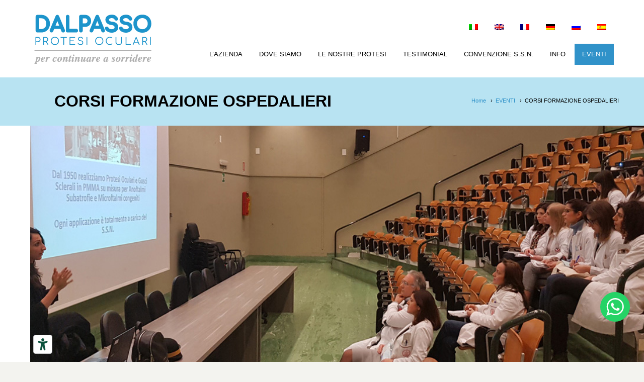

--- FILE ---
content_type: text/html; charset=UTF-8
request_url: https://www.dalpasso.it/eventi/corsi-formazione-ospedalieri/
body_size: 20961
content:
<!DOCTYPE html>
<html lang="it-IT">
<head>
    <meta charset="utf-8">
    <title>Corsi Formazione Ospedalieri | Dalpasso Protesi Oculari</title>
    <meta name="viewport" content="width=device-width, initial-scale=1.0">
    <meta name="description" content="" />  
    <!-- Le HTML5 shim, for IE6-8 support of HTML5 elements -->
    <!--[if lt IE 9]>
      <script src="http://html5shim.googlecode.com/svn/trunk/html5.js"></script>
    <![endif]-->
        <link rel="shortcut icon" href="https://www.dalpasso.it/wp-content/uploads/2024/05/Logo-Header-Protesica.png">
    <meta name='robots' content='index, follow, max-image-preview:large, max-snippet:-1, max-video-preview:-1' />
	<style>img:is([sizes="auto" i], [sizes^="auto," i]) { contain-intrinsic-size: 3000px 1500px }</style>
	
<!-- Google Tag Manager for WordPress by gtm4wp.com -->
<script data-cfasync="false" data-pagespeed-no-defer>
	var gtm4wp_datalayer_name = "dataLayer";
	var dataLayer = dataLayer || [];
</script>
<!-- End Google Tag Manager for WordPress by gtm4wp.com -->
	<!-- This site is optimized with the Yoast SEO plugin v26.3 - https://yoast.com/wordpress/plugins/seo/ -->
	<link rel="canonical" href="https://www.dalpasso.it/eventi/corsi-formazione-ospedalieri/" />
	<meta property="og:locale" content="it_IT" />
	<meta property="og:type" content="article" />
	<meta property="og:title" content="Corsi Formazione Ospedalieri | Dalpasso Protesi Oculari" />
	<meta property="og:url" content="https://www.dalpasso.it/eventi/corsi-formazione-ospedalieri/" />
	<meta property="og:site_name" content="DALPASSO Protesi Oculari" />
	<meta property="article:modified_time" content="2026-01-20T12:34:20+00:00" />
	<meta property="og:image" content="https://www.dalpasso.it/wp-content/uploads/2026/01/SPEECH-1200X900.jpg" />
	<meta property="og:image:width" content="1200" />
	<meta property="og:image:height" content="900" />
	<meta property="og:image:type" content="image/jpeg" />
	<meta name="twitter:card" content="summary_large_image" />
	<meta name="twitter:label1" content="Tempo di lettura stimato" />
	<meta name="twitter:data1" content="12 minuti" />
	<script type="application/ld+json" class="yoast-schema-graph">{"@context":"https://schema.org","@graph":[{"@type":"WebPage","@id":"https://www.dalpasso.it/eventi/corsi-formazione-ospedalieri/","url":"https://www.dalpasso.it/eventi/corsi-formazione-ospedalieri/","name":"Corsi Formazione Ospedalieri | Dalpasso Protesi Oculari","isPartOf":{"@id":"https://www.dalpasso.it/#website"},"primaryImageOfPage":{"@id":"https://www.dalpasso.it/eventi/corsi-formazione-ospedalieri/#primaryimage"},"image":{"@id":"https://www.dalpasso.it/eventi/corsi-formazione-ospedalieri/#primaryimage"},"thumbnailUrl":"https://www.dalpasso.it/wp-content/uploads/2026/01/SPEECH-1200X900-300x225.jpg","datePublished":"2019-05-08T12:26:00+00:00","dateModified":"2026-01-20T12:34:20+00:00","breadcrumb":{"@id":"https://www.dalpasso.it/eventi/corsi-formazione-ospedalieri/#breadcrumb"},"inLanguage":"it-IT","potentialAction":[{"@type":"ReadAction","target":["https://www.dalpasso.it/eventi/corsi-formazione-ospedalieri/"]}]},{"@type":"ImageObject","inLanguage":"it-IT","@id":"https://www.dalpasso.it/eventi/corsi-formazione-ospedalieri/#primaryimage","url":"https://www.dalpasso.it/wp-content/uploads/2026/01/SPEECH-1200X900.jpg","contentUrl":"https://www.dalpasso.it/wp-content/uploads/2026/01/SPEECH-1200X900.jpg","width":1200,"height":900},{"@type":"BreadcrumbList","@id":"https://www.dalpasso.it/eventi/corsi-formazione-ospedalieri/#breadcrumb","itemListElement":[{"@type":"ListItem","position":1,"name":"Home","item":"https://www.dalpasso.it/"},{"@type":"ListItem","position":2,"name":"EVENTI","item":"https://www.dalpasso.it/eventi/"},{"@type":"ListItem","position":3,"name":"CORSI FORMAZIONE OSPEDALIERI"}]},{"@type":"WebSite","@id":"https://www.dalpasso.it/#website","url":"https://www.dalpasso.it/","name":"DALPASSO Protesi Oculari","description":"","potentialAction":[{"@type":"SearchAction","target":{"@type":"EntryPoint","urlTemplate":"https://www.dalpasso.it/?s={search_term_string}"},"query-input":{"@type":"PropertyValueSpecification","valueRequired":true,"valueName":"search_term_string"}}],"inLanguage":"it-IT"}]}</script>
	<!-- / Yoast SEO plugin. -->


<link rel='dns-prefetch' href='//maps.googleapis.com' />
<link rel="alternate" type="application/rss+xml" title="DALPASSO Protesi Oculari &raquo; Feed" href="https://www.dalpasso.it/feed/" />
<link rel="alternate" type="application/rss+xml" title="DALPASSO Protesi Oculari &raquo; Feed dei commenti" href="https://www.dalpasso.it/comments/feed/" />
<script type="text/javascript">
/* <![CDATA[ */
window._wpemojiSettings = {"baseUrl":"https:\/\/s.w.org\/images\/core\/emoji\/16.0.1\/72x72\/","ext":".png","svgUrl":"https:\/\/s.w.org\/images\/core\/emoji\/16.0.1\/svg\/","svgExt":".svg","source":{"concatemoji":"https:\/\/www.dalpasso.it\/wp-includes\/js\/wp-emoji-release.min.js?ver=cf09702ee21ca15326f3819a426a991c"}};
/*! This file is auto-generated */
!function(s,n){var o,i,e;function c(e){try{var t={supportTests:e,timestamp:(new Date).valueOf()};sessionStorage.setItem(o,JSON.stringify(t))}catch(e){}}function p(e,t,n){e.clearRect(0,0,e.canvas.width,e.canvas.height),e.fillText(t,0,0);var t=new Uint32Array(e.getImageData(0,0,e.canvas.width,e.canvas.height).data),a=(e.clearRect(0,0,e.canvas.width,e.canvas.height),e.fillText(n,0,0),new Uint32Array(e.getImageData(0,0,e.canvas.width,e.canvas.height).data));return t.every(function(e,t){return e===a[t]})}function u(e,t){e.clearRect(0,0,e.canvas.width,e.canvas.height),e.fillText(t,0,0);for(var n=e.getImageData(16,16,1,1),a=0;a<n.data.length;a++)if(0!==n.data[a])return!1;return!0}function f(e,t,n,a){switch(t){case"flag":return n(e,"\ud83c\udff3\ufe0f\u200d\u26a7\ufe0f","\ud83c\udff3\ufe0f\u200b\u26a7\ufe0f")?!1:!n(e,"\ud83c\udde8\ud83c\uddf6","\ud83c\udde8\u200b\ud83c\uddf6")&&!n(e,"\ud83c\udff4\udb40\udc67\udb40\udc62\udb40\udc65\udb40\udc6e\udb40\udc67\udb40\udc7f","\ud83c\udff4\u200b\udb40\udc67\u200b\udb40\udc62\u200b\udb40\udc65\u200b\udb40\udc6e\u200b\udb40\udc67\u200b\udb40\udc7f");case"emoji":return!a(e,"\ud83e\udedf")}return!1}function g(e,t,n,a){var r="undefined"!=typeof WorkerGlobalScope&&self instanceof WorkerGlobalScope?new OffscreenCanvas(300,150):s.createElement("canvas"),o=r.getContext("2d",{willReadFrequently:!0}),i=(o.textBaseline="top",o.font="600 32px Arial",{});return e.forEach(function(e){i[e]=t(o,e,n,a)}),i}function t(e){var t=s.createElement("script");t.src=e,t.defer=!0,s.head.appendChild(t)}"undefined"!=typeof Promise&&(o="wpEmojiSettingsSupports",i=["flag","emoji"],n.supports={everything:!0,everythingExceptFlag:!0},e=new Promise(function(e){s.addEventListener("DOMContentLoaded",e,{once:!0})}),new Promise(function(t){var n=function(){try{var e=JSON.parse(sessionStorage.getItem(o));if("object"==typeof e&&"number"==typeof e.timestamp&&(new Date).valueOf()<e.timestamp+604800&&"object"==typeof e.supportTests)return e.supportTests}catch(e){}return null}();if(!n){if("undefined"!=typeof Worker&&"undefined"!=typeof OffscreenCanvas&&"undefined"!=typeof URL&&URL.createObjectURL&&"undefined"!=typeof Blob)try{var e="postMessage("+g.toString()+"("+[JSON.stringify(i),f.toString(),p.toString(),u.toString()].join(",")+"));",a=new Blob([e],{type:"text/javascript"}),r=new Worker(URL.createObjectURL(a),{name:"wpTestEmojiSupports"});return void(r.onmessage=function(e){c(n=e.data),r.terminate(),t(n)})}catch(e){}c(n=g(i,f,p,u))}t(n)}).then(function(e){for(var t in e)n.supports[t]=e[t],n.supports.everything=n.supports.everything&&n.supports[t],"flag"!==t&&(n.supports.everythingExceptFlag=n.supports.everythingExceptFlag&&n.supports[t]);n.supports.everythingExceptFlag=n.supports.everythingExceptFlag&&!n.supports.flag,n.DOMReady=!1,n.readyCallback=function(){n.DOMReady=!0}}).then(function(){return e}).then(function(){var e;n.supports.everything||(n.readyCallback(),(e=n.source||{}).concatemoji?t(e.concatemoji):e.wpemoji&&e.twemoji&&(t(e.twemoji),t(e.wpemoji)))}))}((window,document),window._wpemojiSettings);
/* ]]> */
</script>
<link rel='stylesheet' id='stylesheet-css' href='https://www.dalpasso.it/wp-content/themes/newera/style.css?ver=1' type='text/css' media='all' />
<link rel='stylesheet' id='oi_bxslider_css-css' href='https://www.dalpasso.it/wp-content/themes/newera/framework/css/jquery.bxslider.css?ver=1' type='text/css' media='all' />
<link rel='stylesheet' id='flex-slider-css' href='https://www.dalpasso.it/wp-content/themes/newera/framework/FlexSlider/flexslider.css?ver=1' type='text/css' media='all' />
<link rel='stylesheet' id='oi_prettyPhoto_css-css' href='https://www.dalpasso.it/wp-content/themes/newera/framework/css/prettyPhoto.css?ver=1' type='text/css' media='all' />
<link rel='stylesheet' id='ht_ctc_main_css-css' href='https://www.dalpasso.it/wp-content/plugins/click-to-chat-for-whatsapp/new/inc/assets/css/main.css?ver=4.35' type='text/css' media='all' />
<link rel='stylesheet' id='sbr_styles-css' href='https://www.dalpasso.it/wp-content/plugins/reviews-feed/assets/css/sbr-styles.min.css?ver=2.1.1' type='text/css' media='all' />
<link rel='stylesheet' id='sbi_styles-css' href='https://www.dalpasso.it/wp-content/plugins/instagram-feed/css/sbi-styles.min.css?ver=6.10.0' type='text/css' media='all' />
<style id='wp-emoji-styles-inline-css' type='text/css'>

	img.wp-smiley, img.emoji {
		display: inline !important;
		border: none !important;
		box-shadow: none !important;
		height: 1em !important;
		width: 1em !important;
		margin: 0 0.07em !important;
		vertical-align: -0.1em !important;
		background: none !important;
		padding: 0 !important;
	}
</style>
<link rel='stylesheet' id='wp-block-library-css' href='https://www.dalpasso.it/wp-includes/css/dist/block-library/style.min.css?ver=cf09702ee21ca15326f3819a426a991c' type='text/css' media='all' />
<style id='classic-theme-styles-inline-css' type='text/css'>
/*! This file is auto-generated */
.wp-block-button__link{color:#fff;background-color:#32373c;border-radius:9999px;box-shadow:none;text-decoration:none;padding:calc(.667em + 2px) calc(1.333em + 2px);font-size:1.125em}.wp-block-file__button{background:#32373c;color:#fff;text-decoration:none}
</style>
<link rel='stylesheet' id='wp-components-css' href='https://www.dalpasso.it/wp-includes/css/dist/components/style.min.css?ver=cf09702ee21ca15326f3819a426a991c' type='text/css' media='all' />
<link rel='stylesheet' id='wp-preferences-css' href='https://www.dalpasso.it/wp-includes/css/dist/preferences/style.min.css?ver=cf09702ee21ca15326f3819a426a991c' type='text/css' media='all' />
<link rel='stylesheet' id='wp-block-editor-css' href='https://www.dalpasso.it/wp-includes/css/dist/block-editor/style.min.css?ver=cf09702ee21ca15326f3819a426a991c' type='text/css' media='all' />
<link rel='stylesheet' id='popup-maker-block-library-style-css' href='https://www.dalpasso.it/wp-content/plugins/popup-maker/dist/packages/block-library-style.css?ver=dbea705cfafe089d65f1' type='text/css' media='all' />
<style id='global-styles-inline-css' type='text/css'>
:root{--wp--preset--aspect-ratio--square: 1;--wp--preset--aspect-ratio--4-3: 4/3;--wp--preset--aspect-ratio--3-4: 3/4;--wp--preset--aspect-ratio--3-2: 3/2;--wp--preset--aspect-ratio--2-3: 2/3;--wp--preset--aspect-ratio--16-9: 16/9;--wp--preset--aspect-ratio--9-16: 9/16;--wp--preset--color--black: #000000;--wp--preset--color--cyan-bluish-gray: #abb8c3;--wp--preset--color--white: #ffffff;--wp--preset--color--pale-pink: #f78da7;--wp--preset--color--vivid-red: #cf2e2e;--wp--preset--color--luminous-vivid-orange: #ff6900;--wp--preset--color--luminous-vivid-amber: #fcb900;--wp--preset--color--light-green-cyan: #7bdcb5;--wp--preset--color--vivid-green-cyan: #00d084;--wp--preset--color--pale-cyan-blue: #8ed1fc;--wp--preset--color--vivid-cyan-blue: #0693e3;--wp--preset--color--vivid-purple: #9b51e0;--wp--preset--gradient--vivid-cyan-blue-to-vivid-purple: linear-gradient(135deg,rgba(6,147,227,1) 0%,rgb(155,81,224) 100%);--wp--preset--gradient--light-green-cyan-to-vivid-green-cyan: linear-gradient(135deg,rgb(122,220,180) 0%,rgb(0,208,130) 100%);--wp--preset--gradient--luminous-vivid-amber-to-luminous-vivid-orange: linear-gradient(135deg,rgba(252,185,0,1) 0%,rgba(255,105,0,1) 100%);--wp--preset--gradient--luminous-vivid-orange-to-vivid-red: linear-gradient(135deg,rgba(255,105,0,1) 0%,rgb(207,46,46) 100%);--wp--preset--gradient--very-light-gray-to-cyan-bluish-gray: linear-gradient(135deg,rgb(238,238,238) 0%,rgb(169,184,195) 100%);--wp--preset--gradient--cool-to-warm-spectrum: linear-gradient(135deg,rgb(74,234,220) 0%,rgb(151,120,209) 20%,rgb(207,42,186) 40%,rgb(238,44,130) 60%,rgb(251,105,98) 80%,rgb(254,248,76) 100%);--wp--preset--gradient--blush-light-purple: linear-gradient(135deg,rgb(255,206,236) 0%,rgb(152,150,240) 100%);--wp--preset--gradient--blush-bordeaux: linear-gradient(135deg,rgb(254,205,165) 0%,rgb(254,45,45) 50%,rgb(107,0,62) 100%);--wp--preset--gradient--luminous-dusk: linear-gradient(135deg,rgb(255,203,112) 0%,rgb(199,81,192) 50%,rgb(65,88,208) 100%);--wp--preset--gradient--pale-ocean: linear-gradient(135deg,rgb(255,245,203) 0%,rgb(182,227,212) 50%,rgb(51,167,181) 100%);--wp--preset--gradient--electric-grass: linear-gradient(135deg,rgb(202,248,128) 0%,rgb(113,206,126) 100%);--wp--preset--gradient--midnight: linear-gradient(135deg,rgb(2,3,129) 0%,rgb(40,116,252) 100%);--wp--preset--font-size--small: 13px;--wp--preset--font-size--medium: 20px;--wp--preset--font-size--large: 36px;--wp--preset--font-size--x-large: 42px;--wp--preset--spacing--20: 0.44rem;--wp--preset--spacing--30: 0.67rem;--wp--preset--spacing--40: 1rem;--wp--preset--spacing--50: 1.5rem;--wp--preset--spacing--60: 2.25rem;--wp--preset--spacing--70: 3.38rem;--wp--preset--spacing--80: 5.06rem;--wp--preset--shadow--natural: 6px 6px 9px rgba(0, 0, 0, 0.2);--wp--preset--shadow--deep: 12px 12px 50px rgba(0, 0, 0, 0.4);--wp--preset--shadow--sharp: 6px 6px 0px rgba(0, 0, 0, 0.2);--wp--preset--shadow--outlined: 6px 6px 0px -3px rgba(255, 255, 255, 1), 6px 6px rgba(0, 0, 0, 1);--wp--preset--shadow--crisp: 6px 6px 0px rgba(0, 0, 0, 1);}:where(.is-layout-flex){gap: 0.5em;}:where(.is-layout-grid){gap: 0.5em;}body .is-layout-flex{display: flex;}.is-layout-flex{flex-wrap: wrap;align-items: center;}.is-layout-flex > :is(*, div){margin: 0;}body .is-layout-grid{display: grid;}.is-layout-grid > :is(*, div){margin: 0;}:where(.wp-block-columns.is-layout-flex){gap: 2em;}:where(.wp-block-columns.is-layout-grid){gap: 2em;}:where(.wp-block-post-template.is-layout-flex){gap: 1.25em;}:where(.wp-block-post-template.is-layout-grid){gap: 1.25em;}.has-black-color{color: var(--wp--preset--color--black) !important;}.has-cyan-bluish-gray-color{color: var(--wp--preset--color--cyan-bluish-gray) !important;}.has-white-color{color: var(--wp--preset--color--white) !important;}.has-pale-pink-color{color: var(--wp--preset--color--pale-pink) !important;}.has-vivid-red-color{color: var(--wp--preset--color--vivid-red) !important;}.has-luminous-vivid-orange-color{color: var(--wp--preset--color--luminous-vivid-orange) !important;}.has-luminous-vivid-amber-color{color: var(--wp--preset--color--luminous-vivid-amber) !important;}.has-light-green-cyan-color{color: var(--wp--preset--color--light-green-cyan) !important;}.has-vivid-green-cyan-color{color: var(--wp--preset--color--vivid-green-cyan) !important;}.has-pale-cyan-blue-color{color: var(--wp--preset--color--pale-cyan-blue) !important;}.has-vivid-cyan-blue-color{color: var(--wp--preset--color--vivid-cyan-blue) !important;}.has-vivid-purple-color{color: var(--wp--preset--color--vivid-purple) !important;}.has-black-background-color{background-color: var(--wp--preset--color--black) !important;}.has-cyan-bluish-gray-background-color{background-color: var(--wp--preset--color--cyan-bluish-gray) !important;}.has-white-background-color{background-color: var(--wp--preset--color--white) !important;}.has-pale-pink-background-color{background-color: var(--wp--preset--color--pale-pink) !important;}.has-vivid-red-background-color{background-color: var(--wp--preset--color--vivid-red) !important;}.has-luminous-vivid-orange-background-color{background-color: var(--wp--preset--color--luminous-vivid-orange) !important;}.has-luminous-vivid-amber-background-color{background-color: var(--wp--preset--color--luminous-vivid-amber) !important;}.has-light-green-cyan-background-color{background-color: var(--wp--preset--color--light-green-cyan) !important;}.has-vivid-green-cyan-background-color{background-color: var(--wp--preset--color--vivid-green-cyan) !important;}.has-pale-cyan-blue-background-color{background-color: var(--wp--preset--color--pale-cyan-blue) !important;}.has-vivid-cyan-blue-background-color{background-color: var(--wp--preset--color--vivid-cyan-blue) !important;}.has-vivid-purple-background-color{background-color: var(--wp--preset--color--vivid-purple) !important;}.has-black-border-color{border-color: var(--wp--preset--color--black) !important;}.has-cyan-bluish-gray-border-color{border-color: var(--wp--preset--color--cyan-bluish-gray) !important;}.has-white-border-color{border-color: var(--wp--preset--color--white) !important;}.has-pale-pink-border-color{border-color: var(--wp--preset--color--pale-pink) !important;}.has-vivid-red-border-color{border-color: var(--wp--preset--color--vivid-red) !important;}.has-luminous-vivid-orange-border-color{border-color: var(--wp--preset--color--luminous-vivid-orange) !important;}.has-luminous-vivid-amber-border-color{border-color: var(--wp--preset--color--luminous-vivid-amber) !important;}.has-light-green-cyan-border-color{border-color: var(--wp--preset--color--light-green-cyan) !important;}.has-vivid-green-cyan-border-color{border-color: var(--wp--preset--color--vivid-green-cyan) !important;}.has-pale-cyan-blue-border-color{border-color: var(--wp--preset--color--pale-cyan-blue) !important;}.has-vivid-cyan-blue-border-color{border-color: var(--wp--preset--color--vivid-cyan-blue) !important;}.has-vivid-purple-border-color{border-color: var(--wp--preset--color--vivid-purple) !important;}.has-vivid-cyan-blue-to-vivid-purple-gradient-background{background: var(--wp--preset--gradient--vivid-cyan-blue-to-vivid-purple) !important;}.has-light-green-cyan-to-vivid-green-cyan-gradient-background{background: var(--wp--preset--gradient--light-green-cyan-to-vivid-green-cyan) !important;}.has-luminous-vivid-amber-to-luminous-vivid-orange-gradient-background{background: var(--wp--preset--gradient--luminous-vivid-amber-to-luminous-vivid-orange) !important;}.has-luminous-vivid-orange-to-vivid-red-gradient-background{background: var(--wp--preset--gradient--luminous-vivid-orange-to-vivid-red) !important;}.has-very-light-gray-to-cyan-bluish-gray-gradient-background{background: var(--wp--preset--gradient--very-light-gray-to-cyan-bluish-gray) !important;}.has-cool-to-warm-spectrum-gradient-background{background: var(--wp--preset--gradient--cool-to-warm-spectrum) !important;}.has-blush-light-purple-gradient-background{background: var(--wp--preset--gradient--blush-light-purple) !important;}.has-blush-bordeaux-gradient-background{background: var(--wp--preset--gradient--blush-bordeaux) !important;}.has-luminous-dusk-gradient-background{background: var(--wp--preset--gradient--luminous-dusk) !important;}.has-pale-ocean-gradient-background{background: var(--wp--preset--gradient--pale-ocean) !important;}.has-electric-grass-gradient-background{background: var(--wp--preset--gradient--electric-grass) !important;}.has-midnight-gradient-background{background: var(--wp--preset--gradient--midnight) !important;}.has-small-font-size{font-size: var(--wp--preset--font-size--small) !important;}.has-medium-font-size{font-size: var(--wp--preset--font-size--medium) !important;}.has-large-font-size{font-size: var(--wp--preset--font-size--large) !important;}.has-x-large-font-size{font-size: var(--wp--preset--font-size--x-large) !important;}
:where(.wp-block-post-template.is-layout-flex){gap: 1.25em;}:where(.wp-block-post-template.is-layout-grid){gap: 1.25em;}
:where(.wp-block-columns.is-layout-flex){gap: 2em;}:where(.wp-block-columns.is-layout-grid){gap: 2em;}
:root :where(.wp-block-pullquote){font-size: 1.5em;line-height: 1.6;}
</style>
<link rel='stylesheet' id='lvca-animate-styles-css' href='https://www.dalpasso.it/wp-content/plugins/addons-for-visual-composer/assets/css/animate.css?ver=3.9.3' type='text/css' media='all' />
<link rel='stylesheet' id='lvca-frontend-styles-css' href='https://www.dalpasso.it/wp-content/plugins/addons-for-visual-composer/assets/css/lvca-frontend.css?ver=3.9.3' type='text/css' media='all' />
<link rel='stylesheet' id='lvca-icomoon-styles-css' href='https://www.dalpasso.it/wp-content/plugins/addons-for-visual-composer/assets/css/icomoon.css?ver=3.9.3' type='text/css' media='all' />
<link rel='stylesheet' id='anagrafiche-dalpasso-css' href='https://www.dalpasso.it/wp-content/plugins/anagrafiche-dalpasso/public/css/anagrafiche-dalpasso-public.css?ver=1.0.0' type='text/css' media='all' />
<link rel='stylesheet' id='contact-form-7-css' href='https://www.dalpasso.it/wp-content/plugins/contact-form-7/includes/css/styles.css?ver=6.1.3' type='text/css' media='all' />
<link rel='stylesheet' id='wpsm_counter-font-awesome-front-css' href='https://www.dalpasso.it/wp-content/plugins/counter-number-showcase/assets/css/font-awesome/css/font-awesome.min.css?ver=cf09702ee21ca15326f3819a426a991c' type='text/css' media='all' />
<link rel='stylesheet' id='wpsm_counter_bootstrap-front-css' href='https://www.dalpasso.it/wp-content/plugins/counter-number-showcase/assets/css/bootstrap-front.css?ver=cf09702ee21ca15326f3819a426a991c' type='text/css' media='all' />
<link rel='stylesheet' id='wpsm_counter_column-css' href='https://www.dalpasso.it/wp-content/plugins/counter-number-showcase/assets/css/counter-column.css?ver=cf09702ee21ca15326f3819a426a991c' type='text/css' media='all' />
<link rel='stylesheet' id='ctf_styles-css' href='https://www.dalpasso.it/wp-content/plugins/custom-twitter-feeds/css/ctf-styles.min.css?ver=2.3.1' type='text/css' media='all' />
<link rel='stylesheet' id='pro-bit14-vc-addons-css' href='https://www.dalpasso.it/wp-content/plugins/page-builder-addons-premium/assets/css/style.css?ver=cf09702ee21ca15326f3819a426a991c' type='text/css' media='all' />
<link rel='stylesheet' id='pro-common-css' href='https://www.dalpasso.it/wp-content/plugins/page-builder-addons-premium/assets/css/common.css?ver=cf09702ee21ca15326f3819a426a991c' type='text/css' media='all' />
<link rel='stylesheet' id='rs-plugin-settings-css' href='https://www.dalpasso.it/wp-content/plugins/revslider/public/assets/css/settings.css?ver=5.4.8.3' type='text/css' media='all' />
<style id='rs-plugin-settings-inline-css' type='text/css'>
#rs-demo-id {}
</style>
<link rel='stylesheet' id='cff-css' href='https://www.dalpasso.it/wp-content/plugins/custom-facebook-feed/assets/css/cff-style.min.css?ver=4.3.4' type='text/css' media='all' />
<link rel='stylesheet' id='sb-font-awesome-css' href='https://www.dalpasso.it/wp-content/plugins/custom-facebook-feed/assets/css/font-awesome.min.css?ver=4.7.0' type='text/css' media='all' />
<link rel='stylesheet' id='wpml-legacy-horizontal-list-0-css' href='https://www.dalpasso.it/wp-content/plugins/sitepress-multilingual-cms/templates/language-switchers/legacy-list-horizontal/style.min.css?ver=1' type='text/css' media='all' />
<style id='wpml-legacy-horizontal-list-0-inline-css' type='text/css'>
.wpml-ls-statics-shortcode_actions{background-color:#eeeeee;}.wpml-ls-statics-shortcode_actions, .wpml-ls-statics-shortcode_actions .wpml-ls-sub-menu, .wpml-ls-statics-shortcode_actions a {border-color:#cdcdcd;}.wpml-ls-statics-shortcode_actions a, .wpml-ls-statics-shortcode_actions .wpml-ls-sub-menu a, .wpml-ls-statics-shortcode_actions .wpml-ls-sub-menu a:link, .wpml-ls-statics-shortcode_actions li:not(.wpml-ls-current-language) .wpml-ls-link, .wpml-ls-statics-shortcode_actions li:not(.wpml-ls-current-language) .wpml-ls-link:link {color:#444444;background-color:#ffffff;}.wpml-ls-statics-shortcode_actions .wpml-ls-sub-menu a:hover,.wpml-ls-statics-shortcode_actions .wpml-ls-sub-menu a:focus, .wpml-ls-statics-shortcode_actions .wpml-ls-sub-menu a:link:hover, .wpml-ls-statics-shortcode_actions .wpml-ls-sub-menu a:link:focus {color:#000000;background-color:#eeeeee;}.wpml-ls-statics-shortcode_actions .wpml-ls-current-language > a {color:#444444;background-color:#ffffff;}.wpml-ls-statics-shortcode_actions .wpml-ls-current-language:hover>a, .wpml-ls-statics-shortcode_actions .wpml-ls-current-language>a:focus {color:#000000;background-color:#eeeeee;}
</style>
<link rel='stylesheet' id='wpml-menu-item-0-css' href='https://www.dalpasso.it/wp-content/plugins/sitepress-multilingual-cms/templates/language-switchers/menu-item/style.min.css?ver=1' type='text/css' media='all' />
<link rel='stylesheet' id='lvca-accordion-css' href='https://www.dalpasso.it/wp-content/plugins/addons-for-visual-composer/includes/addons/accordion/css/style.css?ver=3.9.3' type='text/css' media='all' />
<link rel='stylesheet' id='lvca-slick-css' href='https://www.dalpasso.it/wp-content/plugins/addons-for-visual-composer/assets/css/slick.css?ver=3.9.3' type='text/css' media='all' />
<link rel='stylesheet' id='lvca-carousel-css' href='https://www.dalpasso.it/wp-content/plugins/addons-for-visual-composer/includes/addons/carousel/css/style.css?ver=3.9.3' type='text/css' media='all' />
<link rel='stylesheet' id='lvca-clients-css' href='https://www.dalpasso.it/wp-content/plugins/addons-for-visual-composer/includes/addons/clients/css/style.css?ver=3.9.3' type='text/css' media='all' />
<link rel='stylesheet' id='lvca-heading-css' href='https://www.dalpasso.it/wp-content/plugins/addons-for-visual-composer/includes/addons/heading/css/style.css?ver=3.9.3' type='text/css' media='all' />
<link rel='stylesheet' id='lvca-odometers-css' href='https://www.dalpasso.it/wp-content/plugins/addons-for-visual-composer/includes/addons/odometers/css/style.css?ver=3.9.3' type='text/css' media='all' />
<link rel='stylesheet' id='lvca-piecharts-css' href='https://www.dalpasso.it/wp-content/plugins/addons-for-visual-composer/includes/addons/piecharts/css/style.css?ver=3.9.3' type='text/css' media='all' />
<link rel='stylesheet' id='lvca-posts-carousel-css' href='https://www.dalpasso.it/wp-content/plugins/addons-for-visual-composer/includes/addons/posts-carousel/css/style.css?ver=3.9.3' type='text/css' media='all' />
<link rel='stylesheet' id='lvca-pricing-table-css' href='https://www.dalpasso.it/wp-content/plugins/addons-for-visual-composer/includes/addons/pricing-table/css/style.css?ver=3.9.3' type='text/css' media='all' />
<link rel='stylesheet' id='lvca-services-css' href='https://www.dalpasso.it/wp-content/plugins/addons-for-visual-composer/includes/addons/services/css/style.css?ver=3.9.3' type='text/css' media='all' />
<link rel='stylesheet' id='lvca-stats-bar-css' href='https://www.dalpasso.it/wp-content/plugins/addons-for-visual-composer/includes/addons/stats-bar/css/style.css?ver=3.9.3' type='text/css' media='all' />
<link rel='stylesheet' id='lvca-tabs-css' href='https://www.dalpasso.it/wp-content/plugins/addons-for-visual-composer/includes/addons/tabs/css/style.css?ver=3.9.3' type='text/css' media='all' />
<link rel='stylesheet' id='lvca-team-members-css' href='https://www.dalpasso.it/wp-content/plugins/addons-for-visual-composer/includes/addons/team/css/style.css?ver=3.9.3' type='text/css' media='all' />
<link rel='stylesheet' id='lvca-testimonials-css' href='https://www.dalpasso.it/wp-content/plugins/addons-for-visual-composer/includes/addons/testimonials/css/style.css?ver=3.9.3' type='text/css' media='all' />
<link rel='stylesheet' id='lvca-flexslider-css' href='https://www.dalpasso.it/wp-content/plugins/addons-for-visual-composer/assets/css/flexslider.css?ver=3.9.3' type='text/css' media='all' />
<link rel='stylesheet' id='lvca-testimonials-slider-css' href='https://www.dalpasso.it/wp-content/plugins/addons-for-visual-composer/includes/addons/testimonials-slider/css/style.css?ver=3.9.3' type='text/css' media='all' />
<link rel='stylesheet' id='dashicons-css' href='https://www.dalpasso.it/wp-includes/css/dashicons.min.css?ver=cf09702ee21ca15326f3819a426a991c' type='text/css' media='all' />
<link rel='stylesheet' id='thickbox-css' href='https://www.dalpasso.it/wp-includes/js/thickbox/thickbox.css?ver=cf09702ee21ca15326f3819a426a991c' type='text/css' media='all' />
<link rel='stylesheet' id='auto-thickbox-css' href='https://www.dalpasso.it/wp-content/plugins/auto-thickbox/css/styles-pre39.css?ver=20140420' type='text/css' media='all' />
<link rel='stylesheet' id='js_composer_front-css' href='//www.dalpasso.it/wp-content/uploads/js_composer/js_composer_front_custom.css?ver=8.7.1' type='text/css' media='all' />
<link rel='stylesheet' id='popup-maker-site-css' href='//www.dalpasso.it/wp-content/uploads/pum/pum-site-styles.css?generated=1761735419&#038;ver=1.21.5' type='text/css' media='all' />
<script type="text/javascript" src="https://www.dalpasso.it/wp-includes/js/jquery/jquery.min.js?ver=3.7.1" id="jquery-core-js"></script>
<script type="text/javascript" src="https://www.dalpasso.it/wp-includes/js/jquery/jquery-migrate.min.js?ver=3.4.1" id="jquery-migrate-js"></script>
<script type="text/javascript" src="https://www.dalpasso.it/wp-content/plugins/addons-for-visual-composer/assets/js/jquery.waypoints.min.js?ver=3.9.3" id="lvca-waypoints-js"></script>
<script type="text/javascript" id="lvca-frontend-scripts-js-extra">
/* <![CDATA[ */
var lvca_settings = {"mobile_width":"780","custom_css":""};
/* ]]> */
</script>
<script type="text/javascript" src="https://www.dalpasso.it/wp-content/plugins/addons-for-visual-composer/assets/js/lvca-frontend.min.js?ver=3.9.3" id="lvca-frontend-scripts-js"></script>
<script type="text/javascript" src="https://www.dalpasso.it/wp-content/plugins/anagrafiche-dalpasso/public/js/anagrafiche-dalpasso-public.js?ver=1.0.0" id="anagrafiche-dalpasso-js"></script>
<script type="text/javascript" src="https://www.dalpasso.it/wp-content/plugins/revslider/public/assets/js/jquery.themepunch.tools.min.js?ver=5.4.8.3" id="tp-tools-js"></script>
<script type="text/javascript" src="https://www.dalpasso.it/wp-content/plugins/revslider/public/assets/js/jquery.themepunch.revolution.min.js?ver=5.4.8.3" id="revmin-js"></script>
<script type="text/javascript" src="https://www.dalpasso.it/wp-content/plugins/addons-for-visual-composer/includes/addons/accordion/js/accordion.min.js?ver=3.9.3" id="lvca-accordion-js"></script>
<script type="text/javascript" src="https://www.dalpasso.it/wp-content/plugins/addons-for-visual-composer/assets/js/slick.min.js?ver=3.9.3" id="lvca-slick-carousel-js"></script>
<script type="text/javascript" src="https://www.dalpasso.it/wp-content/plugins/addons-for-visual-composer/assets/js/jquery.stats.min.js?ver=3.9.3" id="lvca-stats-js"></script>
<script type="text/javascript" src="https://www.dalpasso.it/wp-content/plugins/addons-for-visual-composer/includes/addons/odometers/js/odometer.min.js?ver=3.9.3" id="lvca-odometers-js"></script>
<script type="text/javascript" src="https://www.dalpasso.it/wp-content/plugins/addons-for-visual-composer/includes/addons/piecharts/js/piechart.min.js?ver=3.9.3" id="lvca-piecharts-js"></script>
<script type="text/javascript" src="https://www.dalpasso.it/wp-content/plugins/addons-for-visual-composer/includes/addons/posts-carousel/js/posts-carousel.min.js?ver=3.9.3" id="lvca-post-carousel-js"></script>
<script type="text/javascript" src="https://www.dalpasso.it/wp-content/plugins/addons-for-visual-composer/includes/addons/spacer/js/spacer.min.js?ver=3.9.3" id="lvca-spacer-js"></script>
<script type="text/javascript" src="https://www.dalpasso.it/wp-content/plugins/addons-for-visual-composer/includes/addons/services/js/services.min.js?ver=3.9.3" id="lvca-services-js"></script>
<script type="text/javascript" src="https://www.dalpasso.it/wp-content/plugins/addons-for-visual-composer/includes/addons/stats-bar/js/stats-bar.min.js?ver=3.9.3" id="lvca-stats-bar-js"></script>
<script type="text/javascript" src="https://www.dalpasso.it/wp-content/plugins/addons-for-visual-composer/includes/addons/tabs/js/tabs.min.js?ver=3.9.3" id="lvca-tabs-js"></script>
<script type="text/javascript" src="https://www.dalpasso.it/wp-content/plugins/addons-for-visual-composer/assets/js/jquery.flexslider.min.js?ver=3.9.3" id="lvca-flexslider-js"></script>
<script type="text/javascript" src="https://www.dalpasso.it/wp-content/plugins/addons-for-visual-composer/includes/addons/testimonials-slider/js/testimonials.min.js?ver=3.9.3" id="lvca-testimonials-slider-js"></script>
<script type="text/javascript" src="https://maps.googleapis.com/maps/api/js?sensor=false&amp;ver=cf09702ee21ca15326f3819a426a991c" id="google-maps-js"></script>
<script></script><link rel="https://api.w.org/" href="https://www.dalpasso.it/wp-json/" /><link rel="alternate" title="JSON" type="application/json" href="https://www.dalpasso.it/wp-json/wp/v2/pages/17579" /><link rel="EditURI" type="application/rsd+xml" title="RSD" href="https://www.dalpasso.it/xmlrpc.php?rsd" />

<link rel='shortlink' href='https://www.dalpasso.it/?p=17579' />
<link rel="alternate" title="oEmbed (JSON)" type="application/json+oembed" href="https://www.dalpasso.it/wp-json/oembed/1.0/embed?url=https%3A%2F%2Fwww.dalpasso.it%2Feventi%2Fcorsi-formazione-ospedalieri%2F" />
<link rel="alternate" title="oEmbed (XML)" type="text/xml+oembed" href="https://www.dalpasso.it/wp-json/oembed/1.0/embed?url=https%3A%2F%2Fwww.dalpasso.it%2Feventi%2Fcorsi-formazione-ospedalieri%2F&#038;format=xml" />
<meta name="generator" content="WPML ver:4.8.4 stt:1,4,3,27,47,2;" />
        <script type="text/javascript">
            (function () {
                window.lvca_fs = {can_use_premium_code: false};
            })();
        </script>
        <script type="text/javascript" src="https://embeds.iubenda.com/widgets/c154971c-bb97-4a19-a977-f712381298ed.js"></script>
<script type='text/javascript'>
/* <![CDATA[ */
var thickboxL10n = {"next":"Prossima &gt;","prev":"&lt; Precedente","image":"Immagine","of":"di","close":"Chiudi","loadingAnimation":"https:\/\/www.dalpasso.it\/wp-content\/plugins\/auto-thickbox\/images\/loadingAnimation.gif"};
try{convertEntities(thickboxL10n);}catch(e){};;
/* ]]> */
</script>

<!-- Google Tag Manager for WordPress by gtm4wp.com -->
<!-- GTM Container placement set to automatic -->
<script data-cfasync="false" data-pagespeed-no-defer type="text/javascript">
	var dataLayer_content = {"pagePostType":"page","pagePostType2":"single-page","pagePostAuthor":"Gestione Sito"};
	dataLayer.push( dataLayer_content );
</script>
<script data-cfasync="false" data-pagespeed-no-defer type="text/javascript">
(function(w,d,s,l,i){w[l]=w[l]||[];w[l].push({'gtm.start':
new Date().getTime(),event:'gtm.js'});var f=d.getElementsByTagName(s)[0],
j=d.createElement(s),dl=l!='dataLayer'?'&l='+l:'';j.async=true;j.src=
'//www.googletagmanager.com/gtm.js?id='+i+dl;f.parentNode.insertBefore(j,f);
})(window,document,'script','dataLayer','GTM-MB75PZ6X');
</script>
<!-- End Google Tag Manager for WordPress by gtm4wp.com --><meta name="generator" content="Powered by WPBakery Page Builder - drag and drop page builder for WordPress."/>
<style data-type="vc_custom-css">@media screen and (min-width:768px) {
    .vc_separator-has-text {
        min-height: 3em;
    }
}</style><meta name="generator" content="Powered by Slider Revolution 5.4.8.3 - responsive, Mobile-Friendly Slider Plugin for WordPress with comfortable drag and drop interface." />
<script type="text/javascript">function setREVStartSize(e){									
						try{ e.c=jQuery(e.c);var i=jQuery(window).width(),t=9999,r=0,n=0,l=0,f=0,s=0,h=0;
							if(e.responsiveLevels&&(jQuery.each(e.responsiveLevels,function(e,f){f>i&&(t=r=f,l=e),i>f&&f>r&&(r=f,n=e)}),t>r&&(l=n)),f=e.gridheight[l]||e.gridheight[0]||e.gridheight,s=e.gridwidth[l]||e.gridwidth[0]||e.gridwidth,h=i/s,h=h>1?1:h,f=Math.round(h*f),"fullscreen"==e.sliderLayout){var u=(e.c.width(),jQuery(window).height());if(void 0!=e.fullScreenOffsetContainer){var c=e.fullScreenOffsetContainer.split(",");if (c) jQuery.each(c,function(e,i){u=jQuery(i).length>0?u-jQuery(i).outerHeight(!0):u}),e.fullScreenOffset.split("%").length>1&&void 0!=e.fullScreenOffset&&e.fullScreenOffset.length>0?u-=jQuery(window).height()*parseInt(e.fullScreenOffset,0)/100:void 0!=e.fullScreenOffset&&e.fullScreenOffset.length>0&&(u-=parseInt(e.fullScreenOffset,0))}f=u}else void 0!=e.minHeight&&f<e.minHeight&&(f=e.minHeight);e.c.closest(".rev_slider_wrapper").css({height:f})					
						}catch(d){console.log("Failure at Presize of Slider:"+d)}						
					};</script>
		<style type="text/css" id="wp-custom-css">
			/*modifiche Matteo*/
/*margine estremi delle pagine tema generale*/

.tag_line, .oi_custom_footer_holder {
	margin:0 !important;
}

/*comando per allineare i testi con le immagini*/
.flex {
	display: flex;
	align-items: center;
}

/*customizzazione dei bottoni generale*/
.vc_btn3-container a {
    font-size: 20px !important;
    font-weight: bold;
}

.vc_tta.vc_general .vc_tta-panel-title>a{
    padding: 20px 20px !important;
}


/*Tab generale*/
.vc_tta-color-grey.vc_tta-style-classic .vc_tta-tab.vc_active>a {
    background: #B8E3F2 !important;
}

.vc_tta-color-grey.vc_tta-style-classic .vc_tta-tab>a {
  	font-weight: bold;
		font-size: 18px;
    color: #000 !important;
}

/*Stile titolo primncipale pagine generali*/
.oi_blog_post_title_inner {
    margin-left: 4% !important;
}

.oi_blog_post_title_inner h3 {
    font-size: 32px;
	  font-weight: 700;
}

.col-md-6.col-sm-6.col-xs-12.text-right.oi_breadcrumbs {
    padding: 5px;
		width: 46% !important;
}

@media (max-width: 767px) {
    
		.col-md-6.col-sm-6.col-xs-12.text-right.oi_breadcrumbs {
  		  padding: 5px;
				width: 100% !important;
		}
		.col-md-6.col-sm-6.col-xs-12.oi_blog_post_title_inner {
    padding: 0;
    margin: 0 !IMPORTANT;
}
		.tag_line .container {
    padding: 0 40px;
}
}

/*Footer*/
	.oi_custom_footer_holder {
    background-color: #B8E3F2;
}	

/*Fine modifiche Matteo*/
}		</style>
		<style type="text/css" data-type="vc_shortcodes-custom-css">.vc_custom_1564662527717{margin-bottom: 60px !important;}.vc_custom_1768821424421{padding-bottom: 5% !important;}.vc_custom_1768821013017{padding-top: 2% !important;}.vc_custom_1768820816306{background-image: url(https://www.dalpasso.it/wp-content/uploads/2019/05/ilaria-dalpasso.jpg?id=17630) !important;background-position: center !important;background-repeat: no-repeat !important;background-size: cover !important;}.vc_custom_1557318409406{padding-top: 10px !important;padding-bottom: 10px !important;}.vc_custom_1743425126323{padding-top: 8px !important;padding-bottom: 8px !important;}.vc_custom_1743425159349{padding-top: 8px !important;padding-bottom: 8px !important;}.vc_custom_1768821075917{padding-top: 2% !important;}.vc_custom_1768821082137{padding-top: 2% !important;}.vc_custom_1768821086509{padding-top: 2% !important;}.vc_custom_1768821090483{padding-top: 2% !important;}.vc_custom_1768821102672{padding-top: 2% !important;}.vc_custom_1768821218948{padding-top: 2% !important;}.vc_custom_1768821223267{padding-top: 2% !important;}.vc_custom_1768821229158{padding-top: 2% !important;}.vc_custom_1768821233682{padding-top: 2% !important;}.vc_custom_1768821238325{padding-top: 2% !important;}.vc_custom_1768821243120{padding-top: 2% !important;}.vc_custom_1768821247272{padding-top: 2% !important;}.vc_custom_1768821251826{padding-top: 2% !important;}.vc_custom_1768821255890{padding-top: 2% !important;}.vc_custom_1768821264053{padding-top: 2% !important;}.vc_custom_1768821268877{padding-top: 2% !important;}.vc_custom_1768821275680{padding-top: 2% !important;}.vc_custom_1768821280694{padding-top: 2% !important;}.vc_custom_1768821285410{padding-top: 2% !important;}.vc_custom_1768821291613{padding-top: 2% !important;}.vc_custom_1768821296956{padding-top: 2% !important;}.vc_custom_1768821301207{padding-top: 2% !important;}.vc_custom_1768821305588{padding-top: 2% !important;}.vc_custom_1768821310350{padding-top: 2% !important;}.vc_custom_1768821316258{padding-top: 2% !important;}.vc_custom_1768821323992{padding-top: 2% !important;}.vc_custom_1768821330704{padding-top: 2% !important;}.vc_custom_1768821337633{padding-top: 2% !important;}.vc_custom_1768821344155{padding-top: 2% !important;}.vc_custom_1768821348915{padding-top: 2% !important;}.vc_custom_1768821354503{padding-top: 2% !important;}.vc_custom_1768821360584{padding-top: 2% !important;}.vc_custom_1768821365526{padding-top: 2% !important;}</style><noscript><style> .wpb_animate_when_almost_visible { opacity: 1; }</style></noscript></head>
<body  class="wp-singular page-template-default page page-id-17579 page-child parent-pageid-6814 wp-theme-newera wpb-js-composer js-comp-ver-8.7.1 vc_responsive">
<div id="preloader">
  <div id="status">
  <img class="blink"  style="max-width:200px;" src="https://www.dalpasso.it/wp-content/uploads/2025/11/DALPASSO_PROTESI_LOGO-3.png">
  </div>
</div>
<div class="wide_cont">
    <div class="oi_header_holder">
        <div class="container">
        	<div class="row">
            	<div class="col-md-3 col-sm-3 col-xs-6">
                	<div class="oi_logo_holdred">
                		<a href="https://www.dalpasso.it"><img src="https://www.dalpasso.it/wp-content/uploads/2025/11/DALPASSO_PROTESI_LOGO-3.png"></a>
                    </div>
                </div>
                <div class="col-xs-6 visible-xs">
                    <div class="oi_xs_menu"><span class="fa fa-bars"></span></div>
                </div>
                <div class="col-md-9 col-sm-9 col-xs-12">
                    <div class="oi_menu_content_holder">
                    <div class="menu2 oi_menu_content_holder"><ul id="menu-menu2" class="header_menu"><li id="menu-item-wpml-ls-24-it" class="menu-item-language menu-item-language-current menu-item wpml-ls-slot-24 wpml-ls-item wpml-ls-item-it wpml-ls-current-language wpml-ls-menu-item wpml-ls-first-item menu-item-type-wpml_ls_menu_item menu-item-object-wpml_ls_menu_item menu-item-wpml-ls-24-it"><a href="https://www.dalpasso.it/eventi/corsi-formazione-ospedalieri/" role="menuitem"><img
            class="wpml-ls-flag"
            src="https://www.dalpasso.it/wp-content/plugins/sitepress-multilingual-cms/res/flags/it.png"
            alt="Italiano"
            
            
    /></a></li>
<li id="menu-item-wpml-ls-24-en" class="menu-item-language menu-item wpml-ls-slot-24 wpml-ls-item wpml-ls-item-en wpml-ls-menu-item menu-item-type-wpml_ls_menu_item menu-item-object-wpml_ls_menu_item menu-item-wpml-ls-24-en"><a href="https://www.dalpasso.it/en/events/hospital-training-sessions/" title="Passa a Inglese" aria-label="Passa a Inglese" role="menuitem"><img
            class="wpml-ls-flag"
            src="https://www.dalpasso.it/wp-content/plugins/sitepress-multilingual-cms/res/flags/en.png"
            alt="Inglese"
            
            
    /></a></li>
<li id="menu-item-wpml-ls-24-fr" class="menu-item-language menu-item wpml-ls-slot-24 wpml-ls-item wpml-ls-item-fr wpml-ls-menu-item menu-item-type-wpml_ls_menu_item menu-item-object-wpml_ls_menu_item menu-item-wpml-ls-24-fr"><a href="https://www.dalpasso.it/fr/eventi/cours-de-formation-hospitaliere/" title="Passa a Francese" aria-label="Passa a Francese" role="menuitem"><img
            class="wpml-ls-flag"
            src="https://www.dalpasso.it/wp-content/plugins/sitepress-multilingual-cms/res/flags/fr.png"
            alt="Francese"
            
            
    /></a></li>
<li id="menu-item-wpml-ls-24-de" class="menu-item-language menu-item wpml-ls-slot-24 wpml-ls-item wpml-ls-item-de wpml-ls-menu-item menu-item-type-wpml_ls_menu_item menu-item-object-wpml_ls_menu_item menu-item-wpml-ls-24-de"><a href="https://www.dalpasso.it/de/events/krankenhausschulungen/" title="Passa a Tedesco" aria-label="Passa a Tedesco" role="menuitem"><img
            class="wpml-ls-flag"
            src="https://www.dalpasso.it/wp-content/plugins/sitepress-multilingual-cms/res/flags/de.png"
            alt="Tedesco"
            
            
    /></a></li>
<li id="menu-item-wpml-ls-24-ru" class="menu-item-language menu-item wpml-ls-slot-24 wpml-ls-item wpml-ls-item-ru wpml-ls-menu-item menu-item-type-wpml_ls_menu_item menu-item-object-wpml_ls_menu_item menu-item-wpml-ls-24-ru"><a href="https://www.dalpasso.it/ru/%d1%81%d0%be%d0%b1%d1%8b%d1%82%d0%b8%d1%8f/corsi-formazione-ospedalieri/" title="Passa a Russo" aria-label="Passa a Russo" role="menuitem"><img
            class="wpml-ls-flag"
            src="https://www.dalpasso.it/wp-content/plugins/sitepress-multilingual-cms/res/flags/ru.png"
            alt="Russo"
            
            
    /></a></li>
<li id="menu-item-wpml-ls-24-es" class="menu-item-language menu-item wpml-ls-slot-24 wpml-ls-item wpml-ls-item-es wpml-ls-menu-item wpml-ls-last-item menu-item-type-wpml_ls_menu_item menu-item-object-wpml_ls_menu_item menu-item-wpml-ls-24-es"><a href="https://www.dalpasso.it/es/eventos/corsi-formazione-ospedalieri/" title="Passa a Spagnolo" aria-label="Passa a Spagnolo" role="menuitem"><img
            class="wpml-ls-flag"
            src="https://www.dalpasso.it/wp-content/plugins/sitepress-multilingual-cms/res/flags/es.png"
            alt="Spagnolo"
            
            
    /></a></li>
</ul></div><ul id="menu-header-menu" class="header_menu"><li id="menu-item-id-39106" class="menu-item menu-item-type-custom menu-item-object-custom menu-item-has-children menu-item-39106" ><a href="#" data-description="">L&#8217;AZIENDA</a>
<div class='my_drop'><ul class='sub-menu'>
	<li id="menu-item-id-17733" class="menu-item menu-item-type-post_type menu-item-object-page menu-item-17733" ><a href="https://www.dalpasso.it/azienda__trashed/chi-siamo/" data-description="">CHI SIAMO</a></li>
	<li id="menu-item-id-17729" class="menu-item menu-item-type-post_type menu-item-object-page menu-item-17729" ><a href="https://www.dalpasso.it/la-nostra-storia-2/" data-description="">LA NOSTRA STORIA</a></li>
	<li id="menu-item-id-17731" class="menu-item menu-item-type-post_type menu-item-object-page menu-item-17731" ><a href="https://www.dalpasso.it/azienda__trashed/contatti/" data-description="">CONTATTI</a></li>
</ul></div>
</li>
<li id="menu-item-id-17732" class="nolink menu-item menu-item-type-post_type menu-item-object-page menu-item-has-children menu-item-17732" ><a href="https://www.dalpasso.it/azienda__trashed/dove-siamo/" data-description="">DOVE SIAMO</a>
<div class='my_drop'><ul class='sub-menu'>
	<li id="menu-item-id-35911" class="menu-item menu-item-type-post_type menu-item-object-page menu-item-35911" ><a href="https://www.dalpasso.it/reggio-emilia/" data-description="">REGGIO EMILIA</a></li>
	<li id="menu-item-id-35912" class="menu-item menu-item-type-post_type menu-item-object-page menu-item-35912" ><a href="https://www.dalpasso.it/roma/" data-description="">ROMA</a></li>
	<li id="menu-item-id-37805" class="menu-item menu-item-type-post_type menu-item-object-page menu-item-37805" ><a href="https://www.dalpasso.it/milano/" data-description="">MILANO</a></li>
	<li id="menu-item-id-37817" class="menu-item menu-item-type-post_type menu-item-object-page menu-item-37817" ><a href="https://www.dalpasso.it/padova/" data-description="">PADOVA</a></li>
	<li id="menu-item-id-35914" class="menu-item menu-item-type-post_type menu-item-object-page menu-item-35914" ><a href="https://www.dalpasso.it/rimini/" data-description="">RIMINI</a></li>
	<li id="menu-item-id-35915" class="menu-item menu-item-type-post_type menu-item-object-page menu-item-35915" ><a href="https://www.dalpasso.it/firenze/" data-description="">FIRENZE</a></li>
	<li id="menu-item-id-35916" class="menu-item menu-item-type-post_type menu-item-object-page menu-item-35916" ><a href="https://www.dalpasso.it/catania/" data-description="">CATANIA</a></li>
</ul></div>
</li>
<li id="menu-item-id-34994" class="nolink menu-item menu-item-type-custom menu-item-object-custom menu-item-has-children menu-item-34994" ><a data-description="">LE NOSTRE PROTESI</a>
<div class='my_drop'><ul class='sub-menu'>
	<li id="menu-item-id-34990" class="menu-item menu-item-type-post_type menu-item-object-page menu-item-34990" ><a href="https://www.dalpasso.it/protesi-per-anoftalmo/" data-description="">PROTESI PER ENUCLEAZIONE ED EVISCERAZIONE</a></li>
	<li id="menu-item-id-34991" class="menu-item menu-item-type-post_type menu-item-object-page menu-item-34991" ><a href="https://www.dalpasso.it/gusci-e-lenti-per-bulbi-subatrofici/" data-description="">GUSCI E LENTI SCLERALI PER BULBI SUBATROFICI E MICROFTALMO</a></li>
	<li id="menu-item-id-34992" class="menu-item menu-item-type-post_type menu-item-object-page menu-item-34992" ><a href="https://www.dalpasso.it/protesi-pediatriche/" data-description="">PROTESI PEDIATRICHE</a></li>
	<li id="menu-item-id-35218" class="menu-item menu-item-type-post_type menu-item-object-page menu-item-35218" ><a href="https://www.dalpasso.it/protesi-da-remoto/" data-description="">PROTESI DA REMOTO</a></li>
	<li id="menu-item-id-34993" class="menu-item menu-item-type-post_type menu-item-object-page menu-item-34993" ><a href="https://www.dalpasso.it/epitesi/" data-description="">EPITESI</a></li>
	<li id="menu-item-id-17748" class="menu-item menu-item-type-post_type menu-item-object-page menu-item-17748" ><a href="https://www.dalpasso.it/info/impianti/" data-description="">IMPIANTI</a></li>
</ul></div>
</li>
<li id="menu-item-id-17740" class="menu-item menu-item-type-post_type menu-item-object-page menu-item-17740" ><a href="https://www.dalpasso.it/testimonial/" data-description="">TESTIMONIAL</a></li>
<li id="menu-item-id-33982" class="menu-item menu-item-type-custom menu-item-object-custom menu-item-33982" ><a href="https://www.dalpasso.it/convenzioni_s-s-n/" data-description="">CONVENZIONE S.S.N.</a></li>
<li id="menu-item-id-17742" class="nolink menu-item menu-item-type-post_type menu-item-object-page menu-item-has-children menu-item-17742" ><a href="https://www.dalpasso.it/info/" data-description="">INFO</a>
<div class='my_drop'><ul class='sub-menu'>
	<li id="menu-item-id-17743" class="menu-item menu-item-type-post_type menu-item-object-page menu-item-17743" ><a href="https://www.dalpasso.it/info/faq/" data-description="">COSA DEVI SAPERE SULL’APPLICAZIONE PROTESICA</a></li>
	<li id="menu-item-id-17744" class="menu-item menu-item-type-post_type menu-item-object-page menu-item-17744" ><a href="https://www.dalpasso.it/info/mettere-togliere-e-pulire-la-protesi/" data-description="">METTERE / TOGLIERE LA PROTESI – MANUTENZIONE</a></li>
	<li id="menu-item-id-17745" class="menu-item menu-item-type-post_type menu-item-object-page menu-item-17745" ><a href="https://www.dalpasso.it/info/come-nasce-una-protesi-oculare/" data-description="">COME NASCE UNA PROTESI OCULARE</a></li>
	<li id="menu-item-id-17746" class="menu-item menu-item-type-post_type menu-item-object-page menu-item-17746" ><a href="https://www.dalpasso.it/info/protocollo-di-sterilizzazione/" data-description="">PROTOCOLLO DI STERILIZZAZIONE</a></li>
	<li id="menu-item-id-17747" class="menu-item menu-item-type-post_type menu-item-object-page menu-item-17747" ><a href="https://www.dalpasso.it/info/glossario/" data-description="">DIZIONARIO</a></li>
	<li id="menu-item-id-17749" class="menu-item menu-item-type-post_type menu-item-object-page menu-item-17749" ><a href="https://www.dalpasso.it/info/banca-dati/" data-description="">BANCA DATI</a></li>
</ul></div>
</li>
<li id="menu-item-id-17750" class="nolink menu-item menu-item-type-post_type menu-item-object-page current-page-ancestor current-menu-ancestor current-menu-parent current-page-parent current_page_parent current_page_ancestor menu-item-has-children menu-item-17750" ><a href="https://www.dalpasso.it/eventi/" data-description="">EVENTI</a>
<div class='my_drop'><ul class='sub-menu'>
	<li id="menu-item-id-17752" class="menu-item menu-item-type-post_type menu-item-object-page menu-item-17752" ><a href="https://www.dalpasso.it/eventi/rassegna-stampa/" data-description="">RASSEGNA STAMPA</a></li>
	<li id="menu-item-id-17753" class="menu-item menu-item-type-post_type menu-item-object-page current-menu-item page_item page-item-17579 current_page_item menu-item-17753" ><a href="https://www.dalpasso.it/eventi/corsi-formazione-ospedalieri/" data-description="">CORSI FORMAZIONE OSPEDALIERI</a></li>
</ul></div>
</li>
</ul>                    </div>
                </div>
            </div>
        </div>
    </div>
    <!-- Content Area -->

	    <div class="tag_line" style="margin-bottom:40px;">
        <div class="container">
            <div class="row">
                <div class="col-md-6 col-sm-6 col-xs-12 oi_blog_post_title_inner">
                    <h3>CORSI FORMAZIONE OSPEDALIERI</h3>
                </div>
                <div class="col-md-6 col-sm-6 col-xs-12 text-right oi_breadcrumbs">
                    <div class="breadcrumbs"><a class="colored" href="https://www.dalpasso.it/" rel="v:url" property="v:title">Home</a> &nbsp;&nbsp;›&nbsp;&nbsp;<span typeof="v:Breadcrumb"><a class="colored"  rel="v:url" property="v:title" href="https://www.dalpasso.it/eventi/">EVENTI</a></span> &nbsp;&nbsp;›&nbsp;&nbsp;<span class="current">CORSI FORMAZIONE OSPEDALIERI</span></div><!-- .breadcrumbs --> 
                </div>
            </div>
        </div>               	
    </div>
    
<div class="oi_page_cont_holder main_content_area">
    <div class="container">
        <div class="row">
            <div class="col-md-12">
                                    <div class="wpb-content-wrapper"><div data-vc-full-width="true" data-vc-full-width-temp="true" data-vc-full-width-init="false" data-vc-stretch-content="true" class="vc_row wpb_row vc_row-fluid vc_row-no-padding"><div class="wpb_column vc_column_container vc_col-sm-12 vc_col-has-fill"><div class="vc_column-inner vc_custom_1768820816306"><div class="wpb_wrapper"><div class="vc_empty_space"   style="height: 550px"><span class="vc_empty_space_inner"></span></div></div></div></div></div><div class="vc_row-full-width vc_clearfix"></div><div class="vc_row wpb_row vc_row-fluid vc_custom_1564662527717"><div class="wpb_column vc_column_container vc_col-sm-12"><div class="vc_column-inner"><div class="wpb_wrapper"><div class="vc_separator wpb_content_element vc_separator_align_center vc_sep_width_100 vc_sep_pos_align_center vc_separator_no_text vc_sep_color_white vc_custom_1557318409406 wpb_content_element  vc_custom_1557318409406 wpb_content_element" ><span class="vc_sep_holder vc_sep_holder_l"><span class="vc_sep_line"></span></span><span class="vc_sep_holder vc_sep_holder_r"><span class="vc_sep_line"></span></span>
</div>
	<div class="wpb_text_column wpb_content_element" >
		<div class="wpb_wrapper">
			<p><strong>DALPASSO Protesi Oculari</strong> organizza periodicamente sessioni di formazione ospedaliera rivolte al personale medico ed infermieristico dei reparti oculistici di tutti gli ospedali italiani. Al personale dei reparti e delle cliniche oculistiche e maxillo-facciali è così assicurata un’adeguata e costante formazione sanitaria e protesica sulla gestione del paziente anoftalmico, anche riguardo alla procedura documentale in convenzione con il Servizio Sanitario Nazionale. Particolare attenzione è rivolta alla gestione dei pazienti pediatrici.</p>
<p>Le sessioni di formazione sono organizzate e tenute dai nostri Ocularisti, esperti nella gestione del paziente anoftalmico e microftalmico.</p>

		</div>
	</div>
</div></div></div></div><div class="vc_row wpb_row vc_row-fluid"><div class="wpb_column vc_column_container vc_col-sm-6"><div class="vc_column-inner"><div class="wpb_wrapper"><div class="vc_separator wpb_content_element vc_separator_align_center vc_sep_width_100 vc_sep_pos_align_center vc_sep_color_grey wpb_content_element vc_separator-has-text" ><span class="vc_sep_holder vc_sep_holder_l"><span class="vc_sep_line"></span></span><h4>Congresso SICOP, Milano - "Il percorso del paziente protesizzato: nell'anoftalmo post traumatico e nei bulbi ftisici"</h4><span class="vc_sep_holder vc_sep_holder_r"><span class="vc_sep_line"></span></span>
</div>
	<div class="wpb_video_widget wpb_content_element vc_clearfix   vc_video-aspect-ratio-169 vc_video-el-width-100 vc_video-align-center" >
		<div class="wpb_wrapper">
			
			<div class="wpb_video_wrapper"><iframe title="&quot;XX Congresso SICOP&quot; Milano - &quot;Il percorso del paziente protesizzato&quot;" width="413" height="310" src="https://www.youtube.com/embed/ubdQlTW8grg?feature=oembed" frameborder="0" allow="accelerometer; autoplay; clipboard-write; encrypted-media; gyroscope; picture-in-picture; web-share" referrerpolicy="strict-origin-when-cross-origin" allowfullscreen></iframe></div>
		</div>
	</div>
</div></div></div><div class="wpb_column vc_column_container vc_col-sm-6"><div class="vc_column-inner"><div class="wpb_wrapper"><div class="vc_separator wpb_content_element vc_separator_align_center vc_sep_width_100 vc_sep_pos_align_center vc_sep_color_grey wpb_content_element vc_separator-has-text" ><span class="vc_sep_holder vc_sep_holder_l"><span class="vc_sep_line"></span></span><h4>Corso Formazione - Clinica Oculistica Universitaria Policlinico Vittorio Emanuele Catania</h4><span class="vc_sep_holder vc_sep_holder_r"><span class="vc_sep_line"></span></span>
</div>
	<div class="wpb_video_widget wpb_content_element vc_clearfix   vc_video-aspect-ratio-169 vc_video-el-width-100 vc_video-align-center" >
		<div class="wpb_wrapper">
			
			<div class="wpb_video_wrapper"><iframe title="Dalpasso Protesi Oculari &amp; Clinica Oculistica Universitaria Policlinico Vittorio Emanuele Catania" width="500" height="281" src="https://www.youtube.com/embed/Mt_JOTpcn5c?feature=oembed" frameborder="0" allow="accelerometer; autoplay; clipboard-write; encrypted-media; gyroscope; picture-in-picture; web-share" referrerpolicy="strict-origin-when-cross-origin" allowfullscreen></iframe></div>
		</div>
	</div>
</div></div></div></div><div class="vc_row wpb_row vc_row-fluid"><div class="wpb_column vc_column_container vc_col-sm-12"><div class="vc_column-inner"><div class="wpb_wrapper"><div class="vc_separator wpb_content_element vc_separator_align_center vc_sep_width_100 vc_sep_pos_align_center vc_separator_no_text vc_sep_color_white wpb_content_element  wpb_content_element" ><span class="vc_sep_holder vc_sep_holder_l"><span class="vc_sep_line"></span></span><span class="vc_sep_holder vc_sep_holder_r"><span class="vc_sep_line"></span></span>
</div></div></div></div></div><div class="vc_row wpb_row vc_row-fluid"><div class="wpb_column vc_column_container vc_col-sm-6"><div class="vc_column-inner"><div class="wpb_wrapper"><div class="vc_separator wpb_content_element vc_separator_align_center vc_sep_width_100 vc_sep_pos_align_center vc_sep_color_grey wpb_content_element vc_separator-has-text" ><span class="vc_sep_holder vc_sep_holder_l"><span class="vc_sep_line"></span></span><h4>Congresso Nazionale di Ipovisione Low Vision Academy, Bergamo - "Scleral shell vs ocular prosthesis: Focus on powered pupil"</h4><span class="vc_sep_holder vc_sep_holder_r"><span class="vc_sep_line"></span></span>
</div>
	<div class="wpb_video_widget wpb_content_element vc_clearfix   vc_video-aspect-ratio-169 vc_video-el-width-100 vc_video-align-center" >
		<div class="wpb_wrapper">
			
			<div class="wpb_video_wrapper"><iframe title="&quot;XX Congresso Nazionale Ipovisione LVA&quot; Bergamo 27/09/2019 - &quot;Scleral shell vs ocular prosthesis&quot;" width="500" height="281" src="https://www.youtube.com/embed/q_3t_iXzi88?feature=oembed" frameborder="0" allow="accelerometer; autoplay; clipboard-write; encrypted-media; gyroscope; picture-in-picture; web-share" referrerpolicy="strict-origin-when-cross-origin" allowfullscreen></iframe></div>
		</div>
	</div>
</div></div></div><div class="wpb_column vc_column_container vc_col-sm-6"><div class="vc_column-inner"><div class="wpb_wrapper"><div class="vc_separator wpb_content_element vc_separator_align_center vc_sep_width_100 vc_sep_pos_align_center vc_sep_color_grey wpb_content_element vc_separator-has-text" ><span class="vc_sep_holder vc_sep_holder_l"><span class="vc_sep_line"></span></span><h4>Corso Formazione - Clinica Oculistica Ospedale Sacco Milano</h4><span class="vc_sep_holder vc_sep_holder_r"><span class="vc_sep_line"></span></span>
</div>
	<div class="wpb_video_widget wpb_content_element vc_clearfix   vc_video-aspect-ratio-169 vc_video-el-width-100 vc_video-align-center" >
		<div class="wpb_wrapper">
			
			<div class="wpb_video_wrapper"><iframe loading="lazy" title="Dalpasso Protesi Oculari &amp; Clinica Oculistica Ospedale Sacco Milano" width="500" height="281" src="https://www.youtube.com/embed/6yvVipUP-IE?feature=oembed" frameborder="0" allow="accelerometer; autoplay; clipboard-write; encrypted-media; gyroscope; picture-in-picture; web-share" referrerpolicy="strict-origin-when-cross-origin" allowfullscreen></iframe></div>
		</div>
	</div>
</div></div></div></div><div class="vc_row wpb_row vc_row-fluid"><div class="wpb_column vc_column_container vc_col-sm-12"><div class="vc_column-inner"><div class="wpb_wrapper"><div class="vc_separator wpb_content_element vc_separator_align_center vc_sep_width_100 vc_sep_pos_align_center vc_separator_no_text vc_sep_color_white wpb_content_element  wpb_content_element" ><span class="vc_sep_holder vc_sep_holder_l"><span class="vc_sep_line"></span></span><span class="vc_sep_holder vc_sep_holder_r"><span class="vc_sep_line"></span></span>
</div></div></div></div></div><div class="vc_row wpb_row vc_row-fluid"><div class="wpb_column vc_column_container vc_col-sm-6"><div class="vc_column-inner"><div class="wpb_wrapper"><div class="vc_separator wpb_content_element vc_separator_align_center vc_sep_width_100 vc_sep_pos_align_center vc_sep_color_grey wpb_content_element vc_separator-has-text" ><span class="vc_sep_holder vc_sep_holder_l"><span class="vc_sep_line"></span></span><h4>Corso Formazione - U.O.C. Oncologia Oculare Policlinico Universitario Gemelli Roma</h4><span class="vc_sep_holder vc_sep_holder_r"><span class="vc_sep_line"></span></span>
</div>
	<div class="wpb_video_widget wpb_content_element vc_clearfix   vc_video-aspect-ratio-169 vc_video-el-width-100 vc_video-align-center" >
		<div class="wpb_wrapper">
			
			<div class="wpb_video_wrapper"><iframe loading="lazy" title="Dalpasso Protesi Oculari &amp; Oncologia Oculare Policlinico Universitario Gemelli Roma" width="413" height="310" src="https://www.youtube.com/embed/3iCnecoG35I?feature=oembed" frameborder="0" allow="accelerometer; autoplay; clipboard-write; encrypted-media; gyroscope; picture-in-picture; web-share" referrerpolicy="strict-origin-when-cross-origin" allowfullscreen></iframe></div>
		</div>
	</div>
</div></div></div><div class="wpb_column vc_column_container vc_col-sm-6"><div class="vc_column-inner"><div class="wpb_wrapper"><div class="vc_separator wpb_content_element vc_separator_align_center vc_sep_width_100 vc_sep_pos_align_center vc_sep_color_grey wpb_content_element vc_separator-has-text" ><span class="vc_sep_holder vc_sep_holder_l"><span class="vc_sep_line"></span></span><h4>Congresso Oculistica Pediatrica Pratica, Roma – "Gusci sclerali per microftalmi congeniti e bulbi subatrofici"</h4><span class="vc_sep_holder vc_sep_holder_r"><span class="vc_sep_line"></span></span>
</div>
	<div class="wpb_video_widget wpb_content_element vc_clearfix   vc_video-aspect-ratio-169 vc_video-el-width-100 vc_video-align-center" >
		<div class="wpb_wrapper">
			
			<div class="wpb_video_wrapper"><iframe loading="lazy" title="Congresso &quot;Oculistica Pediatrica Pratica&quot; Roma - &quot;Gusci sclerali per microftalmi congeniti&quot;" width="413" height="310" src="https://www.youtube.com/embed/Ggo2w2FjoWY?feature=oembed" frameborder="0" allow="accelerometer; autoplay; clipboard-write; encrypted-media; gyroscope; picture-in-picture; web-share" referrerpolicy="strict-origin-when-cross-origin" allowfullscreen></iframe></div>
		</div>
	</div>
</div></div></div></div><div class="vc_row wpb_row vc_row-fluid"><div class="wpb_column vc_column_container vc_col-sm-12"><div class="vc_column-inner"><div class="wpb_wrapper"><div class="vc_separator wpb_content_element vc_separator_align_center vc_sep_width_100 vc_sep_pos_align_center vc_separator_no_text vc_sep_color_white wpb_content_element  wpb_content_element" ><span class="vc_sep_holder vc_sep_holder_l"><span class="vc_sep_line"></span></span><span class="vc_sep_holder vc_sep_holder_r"><span class="vc_sep_line"></span></span>
</div></div></div></div></div><div class="vc_row wpb_row vc_row-fluid"><div class="wpb_column vc_column_container vc_col-sm-6"><div class="vc_column-inner"><div class="wpb_wrapper"><div class="vc_separator wpb_content_element vc_separator_align_center vc_sep_width_100 vc_sep_pos_align_center vc_sep_color_grey wpb_content_element vc_separator-has-text" ><span class="vc_sep_holder vc_sep_holder_l"><span class="vc_sep_line"></span></span><h4>Corso Formazione – U.O. Chirurgia Maxillo-Facciale Azienda Ospedaliero-Universitaria Firenze Careggi</h4><span class="vc_sep_holder vc_sep_holder_r"><span class="vc_sep_line"></span></span>
</div>
	<div class="wpb_video_widget wpb_content_element vc_clearfix   vc_video-aspect-ratio-169 vc_video-el-width-100 vc_video-align-center" >
		<div class="wpb_wrapper">
			
			<div class="wpb_video_wrapper"><iframe loading="lazy" title="Dalpasso Protesi Oculari &amp; Chirurgia Maxillo-Facciale Azienda Ospedaliero-Universitaria di Firenze" width="413" height="310" src="https://www.youtube.com/embed/-9uJzG3JtwU?feature=oembed" frameborder="0" allow="accelerometer; autoplay; clipboard-write; encrypted-media; gyroscope; picture-in-picture; web-share" referrerpolicy="strict-origin-when-cross-origin" allowfullscreen></iframe></div>
		</div>
	</div>
</div></div></div><div class="wpb_column vc_column_container vc_col-sm-6"><div class="vc_column-inner"><div class="wpb_wrapper"><div class="vc_separator wpb_content_element vc_separator_align_center vc_sep_width_100 vc_sep_pos_align_center vc_sep_color_grey vc_custom_1743425126323 wpb_content_element vc_separator-has-text" ><span class="vc_sep_holder vc_sep_holder_l"><span class="vc_sep_line"></span></span><h4>Congresso Ipovisione dall'ABC...alla L, Cesena – "Protesi oculari: stato dell'arte"</h4><span class="vc_sep_holder vc_sep_holder_r"><span class="vc_sep_line"></span></span>
</div>
	<div class="wpb_video_widget wpb_content_element vc_clearfix   vc_video-aspect-ratio-169 vc_video-el-width-100 vc_video-align-left" >
		<div class="wpb_wrapper">
			
			<div class="wpb_video_wrapper"><iframe loading="lazy" title="Congresso &quot;Ipovisione dall&#039;ABC...alla L&quot; Cesena  - &quot;Protesi oculari: stato dell&#039;arte&quot;" width="413" height="310" src="https://www.youtube.com/embed/9E1xdcg_nG8?feature=oembed" frameborder="0" allow="accelerometer; autoplay; clipboard-write; encrypted-media; gyroscope; picture-in-picture; web-share" referrerpolicy="strict-origin-when-cross-origin" allowfullscreen></iframe></div>
		</div>
	</div>
</div></div></div></div><div class="vc_row wpb_row vc_row-fluid"><div class="wpb_column vc_column_container vc_col-sm-12"><div class="vc_column-inner"><div class="wpb_wrapper"><div class="vc_separator wpb_content_element vc_separator_align_center vc_sep_width_100 vc_sep_pos_align_center vc_separator_no_text vc_sep_color_white wpb_content_element  wpb_content_element" ><span class="vc_sep_holder vc_sep_holder_l"><span class="vc_sep_line"></span></span><span class="vc_sep_holder vc_sep_holder_r"><span class="vc_sep_line"></span></span>
</div></div></div></div></div><div class="vc_row wpb_row vc_row-fluid"><div class="wpb_column vc_column_container vc_col-sm-6"><div class="vc_column-inner"><div class="wpb_wrapper"><div class="vc_separator wpb_content_element vc_separator_align_center vc_sep_width_100 vc_sep_pos_align_center vc_sep_color_grey wpb_content_element vc_separator-has-text" ><span class="vc_sep_holder vc_sep_holder_l"><span class="vc_sep_line"></span></span><h4>Corso Formazione - Clinica Oculistica Univ. Borgo Roma Verona</h4><span class="vc_sep_holder vc_sep_holder_r"><span class="vc_sep_line"></span></span>
</div>
	<div class="wpb_video_widget wpb_content_element vc_clearfix   vc_video-aspect-ratio-169 vc_video-el-width-100 vc_video-align-left" >
		<div class="wpb_wrapper">
			
			<div class="wpb_video_wrapper"><iframe loading="lazy" title="Dalpasso Protesi Oculari &amp; Clinica Oculistica Univ. Verona: &quot;Chirurgia demolitiva e Protesi Oculare&quot;" width="413" height="310" src="https://www.youtube.com/embed/dIvKc9R1tiU?feature=oembed" frameborder="0" allow="accelerometer; autoplay; clipboard-write; encrypted-media; gyroscope; picture-in-picture; web-share" referrerpolicy="strict-origin-when-cross-origin" allowfullscreen></iframe></div>
		</div>
	</div>
</div></div></div><div class="wpb_column vc_column_container vc_col-sm-6"><div class="vc_column-inner"><div class="wpb_wrapper"><div class="vc_separator wpb_content_element vc_separator_align_center vc_sep_width_100 vc_sep_pos_align_center vc_sep_color_grey vc_custom_1743425159349 wpb_content_element vc_separator-has-text" ><span class="vc_sep_holder vc_sep_holder_l"><span class="vc_sep_line"></span></span><h4>Corso Formazione - Clinica Oculistica Univers. Policlinico Umberto I Roma</h4><span class="vc_sep_holder vc_sep_holder_r"><span class="vc_sep_line"></span></span>
</div>
	<div class="wpb_video_widget wpb_content_element vc_clearfix   vc_video-aspect-ratio-169 vc_video-el-width-100 vc_video-align-left" >
		<div class="wpb_wrapper">
			
			<div class="wpb_video_wrapper"><iframe loading="lazy" title="Dalpasso Protesi Oculari &amp; Clinica Oculistica Univer. Policlinico Umberto I Roma" width="413" height="310" src="https://www.youtube.com/embed/qa9i3X5w1MY?feature=oembed" frameborder="0" allow="accelerometer; autoplay; clipboard-write; encrypted-media; gyroscope; picture-in-picture; web-share" referrerpolicy="strict-origin-when-cross-origin" allowfullscreen></iframe></div>
		</div>
	</div>
</div></div></div></div><div class="vc_row wpb_row vc_row-fluid"><div class="wpb_column vc_column_container vc_col-sm-12"><div class="vc_column-inner"><div class="wpb_wrapper"><div class="vc_separator wpb_content_element vc_separator_align_center vc_sep_width_100 vc_sep_pos_align_center vc_separator_no_text vc_sep_color_white wpb_content_element  wpb_content_element" ><span class="vc_sep_holder vc_sep_holder_l"><span class="vc_sep_line"></span></span><span class="vc_sep_holder vc_sep_holder_r"><span class="vc_sep_line"></span></span>
</div></div></div></div></div><div class="vc_row wpb_row vc_row-fluid vc_custom_1768821424421"><div class="wpb_column vc_column_container vc_col-sm-6"><div class="vc_column-inner"><div class="wpb_wrapper"><div class="vc_separator wpb_content_element vc_separator_align_center vc_sep_width_100 vc_sep_pos_align_center vc_sep_color_grey wpb_content_element vc_separator-has-text" ><span class="vc_sep_holder vc_sep_holder_l"><span class="vc_sep_line"></span></span><h4>Corso Formazione – U.O. Oculistica Azienda Ospedaliero-Universitaria Firenze Careggi</h4><span class="vc_sep_holder vc_sep_holder_r"><span class="vc_sep_line"></span></span>
</div>
	<div class="wpb_video_widget wpb_content_element vc_clearfix   vc_video-aspect-ratio-169 vc_video-el-width-100 vc_video-align-left" >
		<div class="wpb_wrapper">
			
			<div class="wpb_video_wrapper"><iframe loading="lazy" title="La Gestione del Paziente Anoftalmico - Firenze Careggi" width="413" height="310" src="https://www.youtube.com/embed/ZONlsBckCKQ?feature=oembed" frameborder="0" allow="accelerometer; autoplay; clipboard-write; encrypted-media; gyroscope; picture-in-picture; web-share" referrerpolicy="strict-origin-when-cross-origin" allowfullscreen></iframe></div>
		</div>
	</div>
</div></div></div><div class="wpb_column vc_column_container vc_col-sm-6"><div class="vc_column-inner"><div class="wpb_wrapper"><div class="vc_separator wpb_content_element vc_separator_align_center vc_sep_width_100 vc_sep_pos_align_center vc_sep_color_grey wpb_content_element vc_separator-has-text" ><span class="vc_sep_holder vc_sep_holder_l"><span class="vc_sep_line"></span></span><h4>Corso Formazione – U.O. Oculistica Ospedale Maggiore Bologna</h4><span class="vc_sep_holder vc_sep_holder_r"><span class="vc_sep_line"></span></span>
</div>
	<div class="wpb_video_widget wpb_content_element vc_clearfix   vc_video-aspect-ratio-169 vc_video-el-width-100 vc_video-align-center" >
		<div class="wpb_wrapper">
			
			<div class="wpb_video_wrapper"><iframe loading="lazy" title="Dalpasso Protesi Oculari: &quot;La gestione del Paziente anoftalmico&quot;" width="500" height="281" src="https://www.youtube.com/embed/2xuOXw4fcDM?feature=oembed" frameborder="0" allow="accelerometer; autoplay; clipboard-write; encrypted-media; gyroscope; picture-in-picture; web-share" referrerpolicy="strict-origin-when-cross-origin" allowfullscreen></iframe></div>
		</div>
	</div>
</div></div></div></div><div class="vc_row wpb_row vc_row-fluid"><div class="wpb_column vc_column_container vc_col-sm-3"><div class="vc_column-inner vc_custom_1768821075917"><div class="wpb_wrapper">
	<div class="wpb_text_column wpb_content_element" >
		<div class="wpb_wrapper">
			<div id="attachment_39317" style="width: 310px" class="wp-caption aligncenter"><a href="https://www.dalpasso.it/wp-content/uploads/2026/01/SPEECH-1200X900.jpg" class="thickbox no_icon" rel="gallery-17579"><img loading="lazy" decoding="async" aria-describedby="caption-attachment-39317" class="wp-image-39317 size-medium" src="https://www.dalpasso.it/wp-content/uploads/2026/01/SPEECH-1200X900-300x225.jpg" alt="" width="300" height="225" srcset="https://www.dalpasso.it/wp-content/uploads/2026/01/SPEECH-1200X900-300x225.jpg 300w, https://www.dalpasso.it/wp-content/uploads/2026/01/SPEECH-1200X900-1024x768.jpg 1024w, https://www.dalpasso.it/wp-content/uploads/2026/01/SPEECH-1200X900-768x576.jpg 768w, https://www.dalpasso.it/wp-content/uploads/2026/01/SPEECH-1200X900.jpg 1200w" sizes="auto, (max-width: 300px) 100vw, 300px" /></a><p id="caption-attachment-39317" class="wp-caption-text">Corso Formazione &#8220;LAC Cosmetiche Protesiche e Gusci Sclerali Cosmetici&#8221; &#8211; Clinica Oculistica Ospedale MultiMedica San Giuseppe Milano</p></div>

		</div>
	</div>
</div></div></div><div class="wpb_column vc_column_container vc_col-sm-3"><div class="vc_column-inner vc_custom_1768821082137"><div class="wpb_wrapper">
	<div class="wpb_text_column wpb_content_element" >
		<div class="wpb_wrapper">
			<div id="attachment_23401" style="width: 310px" class="wp-caption aligncenter"><img loading="lazy" decoding="async" aria-describedby="caption-attachment-23401" class="wp-image-23401 size-full" src="https://www.dalpasso.it/wp-content/uploads/2023/08/corso-viterbo.jpg" alt="" width="300" height="225" /><p id="caption-attachment-23401" class="wp-caption-text">Corso Formazione &#8211; Ospedale Belcolle Viterbo</p></div>

		</div>
	</div>
</div></div></div><div class="wpb_column vc_column_container vc_col-sm-3"><div class="vc_column-inner vc_custom_1768821086509"><div class="wpb_wrapper">
	<div class="wpb_text_column wpb_content_element" >
		<div class="wpb_wrapper">
			<div id="attachment_19258" style="width: 310px" class="wp-caption aligncenter"><img loading="lazy" decoding="async" aria-describedby="caption-attachment-19258" class="wp-image-19258 size-full" src="https://www.dalpasso.it/wp-content/uploads/2020/03/Seriate-ok.jpg" alt="" width="300" height="225" /><p id="caption-attachment-19258" class="wp-caption-text">Corso Formazione &#8211; U.O. Oculistica Ospedale &#8220;Bolognini&#8221; di Seriate</p></div>

		</div>
	</div>
</div></div></div><div class="wpb_column vc_column_container vc_col-sm-3"><div class="vc_column-inner vc_custom_1768821090483"><div class="wpb_wrapper">
	<div class="wpb_text_column wpb_content_element" >
		<div class="wpb_wrapper">
			<div id="attachment_19252" style="width: 310px" class="wp-caption aligncenter"><img loading="lazy" decoding="async" aria-describedby="caption-attachment-19252" class="wp-image-19252 size-full" src="https://www.dalpasso.it/wp-content/uploads/2020/03/Siena-ok.jpg" alt="" width="300" height="225" /><p id="caption-attachment-19252" class="wp-caption-text">Congresso 8th Ocular Oncology Day, Siena &#8211; &#8220;Prosthetics Rehabilitation in Pediatric Patients&#8221;</p></div>

		</div>
	</div>
</div></div></div></div><div class="vc_row wpb_row vc_row-fluid"><div class="wpb_column vc_column_container vc_col-sm-3"><div class="vc_column-inner vc_custom_1768821102672"><div class="wpb_wrapper">
	<div class="wpb_text_column wpb_content_element" >
		<div class="wpb_wrapper">
			<div id="attachment_19245" style="width: 310px" class="wp-caption aligncenter"><img loading="lazy" decoding="async" aria-describedby="caption-attachment-19245" class="wp-image-19245 size-full" src="https://www.dalpasso.it/wp-content/uploads/2020/03/Bergamo-ok-1.jpg" alt="" width="300" height="225" /><p id="caption-attachment-19245" class="wp-caption-text">Corso Formazione &#8211; U.O. Oculistica Ospedale Papa Giovanni XXIII di Bergamo</p></div>

		</div>
	</div>
</div></div></div><div class="wpb_column vc_column_container vc_col-sm-3"><div class="vc_column-inner vc_custom_1768821218948"><div class="wpb_wrapper">
	<div class="wpb_text_column wpb_content_element" >
		<div class="wpb_wrapper">
			<div id="attachment_19277" style="width: 310px" class="wp-caption aligncenter"><img loading="lazy" decoding="async" aria-describedby="caption-attachment-19277" class="wp-image-19277 size-full" src="https://www.dalpasso.it/wp-content/uploads/2020/03/Treviso-ok.jpg" alt="" width="300" height="225" /><p id="caption-attachment-19277" class="wp-caption-text">Corso Formazione &#8211; Gruppo multidisciplinare dell&#8217;Ospedale di Treviso composto da Oculisti, Chirurghi Plastici, Maxillo facciali e ORL</p></div>

		</div>
	</div>
</div></div></div><div class="wpb_column vc_column_container vc_col-sm-3"><div class="vc_column-inner vc_custom_1768821223267"><div class="wpb_wrapper">
	<div class="wpb_text_column wpb_content_element" >
		<div class="wpb_wrapper">
			<div id="attachment_19283" style="width: 310px" class="wp-caption aligncenter"><img loading="lazy" decoding="async" aria-describedby="caption-attachment-19283" class="wp-image-19283 size-full" src="https://www.dalpasso.it/wp-content/uploads/2020/03/Pavia-ok.jpg" alt="" width="300" height="225" /><p id="caption-attachment-19283" class="wp-caption-text">Corso Formazione &#8211; U.O.C. Oculistica Fondazione IRCCS del Policlinico San Matteo di Pavia</p></div>

		</div>
	</div>
</div></div></div><div class="wpb_column vc_column_container vc_col-sm-3"><div class="vc_column-inner vc_custom_1768821229158"><div class="wpb_wrapper">
	<div class="wpb_text_column wpb_content_element" >
		<div class="wpb_wrapper">
			<div id="attachment_19289" style="width: 310px" class="wp-caption aligncenter"><img loading="lazy" decoding="async" aria-describedby="caption-attachment-19289" class="wp-image-19289 size-full" src="https://www.dalpasso.it/wp-content/uploads/2020/03/Roma-ok.jpg" alt="" width="300" height="225" /><p id="caption-attachment-19289" class="wp-caption-text">Corso Formazione &#8211; Scuola di Specializzazione in Chirurgia Plastica, Ricostruttiva ed Estetica dell&#8217;Università degli Studi di Roma “Tor Vergata”</p></div>

		</div>
	</div>
</div></div></div></div><div class="vc_row wpb_row vc_row-fluid vc_custom_1768821013017"><div class="wpb_column vc_column_container vc_col-sm-3"><div class="vc_column-inner vc_custom_1768821233682"><div class="wpb_wrapper">
	<div class="wpb_text_column wpb_content_element" >
		<div class="wpb_wrapper">
			<div id="attachment_19264" style="width: 310px" class="wp-caption aligncenter"><img loading="lazy" decoding="async" aria-describedby="caption-attachment-19264" class="wp-image-19264 size-full" src="https://www.dalpasso.it/wp-content/uploads/2020/03/Catania-ok.jpg" alt="" width="300" height="225" /><p id="caption-attachment-19264" class="wp-caption-text">Corso Formazione &#8211; Clinica Oculistica Universitaria del Policlinico Vittorio Emanuele di Catania</p></div>

		</div>
	</div>
</div></div></div><div class="wpb_column vc_column_container vc_col-sm-3"><div class="vc_column-inner vc_custom_1768821238325"><div class="wpb_wrapper">
	<div class="wpb_text_column wpb_content_element" >
		<div class="wpb_wrapper">
			<div id="attachment_19270" style="width: 310px" class="wp-caption aligncenter"><img loading="lazy" decoding="async" aria-describedby="caption-attachment-19270" class="wp-image-19270 size-full" src="https://www.dalpasso.it/wp-content/uploads/2020/03/Brescia-ok.jpg" alt="" width="300" height="225" /><p id="caption-attachment-19270" class="wp-caption-text">Corso Formazione &#8211; Clinica Eyecare Clinic di Brescia</p></div>

		</div>
	</div>
</div></div></div><div class="wpb_column vc_column_container vc_col-sm-3"><div class="vc_column-inner vc_custom_1768821243120"><div class="wpb_wrapper">
	<div class="wpb_text_column wpb_content_element" >
		<div class="wpb_wrapper">
			<div id="attachment_19295" style="width: 310px" class="wp-caption aligncenter"><img loading="lazy" decoding="async" aria-describedby="caption-attachment-19295" class="wp-image-19295 size-full" src="https://www.dalpasso.it/wp-content/uploads/2020/03/Galzignano-ok.jpg" alt="" width="300" height="225" /><p id="caption-attachment-19295" class="wp-caption-text">Congresso per la Giornata Mondiale della Vista, Galzignano Terme &#8211; &#8220;Prosthetic rehabilitation of the anophthalmic and microphthalmic patient &#8211; Update&#8221;</p></div>

		</div>
	</div>
</div></div></div><div class="wpb_column vc_column_container vc_col-sm-3"><div class="vc_column-inner vc_custom_1768821247272"><div class="wpb_wrapper">
	<div class="wpb_text_column wpb_content_element" >
		<div class="wpb_wrapper">
			<div id="attachment_19301" style="width: 310px" class="wp-caption aligncenter"><img loading="lazy" decoding="async" aria-describedby="caption-attachment-19301" class="wp-image-19301 size-full" src="https://www.dalpasso.it/wp-content/uploads/2020/03/Parma-ok.jpg" alt="" width="300" height="225" /><p id="caption-attachment-19301" class="wp-caption-text">Congresso Up-date in Chirurgia Oculoplastica, Parma &#8211; &#8220;Gestione della cavità anoftalmica&#8221;</p></div>

		</div>
	</div>
</div></div></div></div><div class="vc_row wpb_row vc_row-fluid"><div class="wpb_column vc_column_container vc_col-sm-3"><div class="vc_column-inner vc_custom_1768821251826"><div class="wpb_wrapper">
	<div class="wpb_text_column wpb_content_element" >
		<div class="wpb_wrapper">
			<div id="attachment_19082" style="width: 310px" class="wp-caption aligncenter"><img loading="lazy" decoding="async" aria-describedby="caption-attachment-19082" class="wp-image-19082 size-medium" src="https://www.dalpasso.it/wp-content/uploads/2020/02/3-300x225.jpg" alt="" width="300" height="225" srcset="https://www.dalpasso.it/wp-content/uploads/2020/02/3-300x225.jpg 300w, https://www.dalpasso.it/wp-content/uploads/2020/02/3-1024x768.jpg 1024w, https://www.dalpasso.it/wp-content/uploads/2020/02/3-768x576.jpg 768w, https://www.dalpasso.it/wp-content/uploads/2020/02/3-1536x1152.jpg 1536w, https://www.dalpasso.it/wp-content/uploads/2020/02/3.jpg 1600w" sizes="auto, (max-width: 300px) 100vw, 300px" /><p id="caption-attachment-19082" class="wp-caption-text">Corso Formazione &#8211; Chirurghi Maxillo Facciali ed Oculisti della Clinica Universitaria di Padova</p></div>

		</div>
	</div>
</div></div></div><div class="wpb_column vc_column_container vc_col-sm-3"><div class="vc_column-inner vc_custom_1768821255890"><div class="wpb_wrapper">
	<div class="wpb_text_column wpb_content_element" >
		<div class="wpb_wrapper">
			<div id="attachment_19314" style="width: 310px" class="wp-caption aligncenter"><img loading="lazy" decoding="async" aria-describedby="caption-attachment-19314" class="wp-image-19314 size-full" src="https://www.dalpasso.it/wp-content/uploads/2020/03/Sacco-ok.jpg" alt="" width="300" height="225" /><p id="caption-attachment-19314" class="wp-caption-text">Corso Formazione &#8211; Clinica Oculistica Ospedale Sacco Milano</p></div>

		</div>
	</div>
</div></div></div><div class="wpb_column vc_column_container vc_col-sm-3"><div class="vc_column-inner vc_custom_1768821264053"><div class="wpb_wrapper">
	<div class="wpb_text_column wpb_content_element" >
		<div class="wpb_wrapper">
			<div id="attachment_19326" style="width: 310px" class="wp-caption aligncenter"><img loading="lazy" decoding="async" aria-describedby="caption-attachment-19326" class="wp-image-19326 size-full" src="https://www.dalpasso.it/wp-content/uploads/2020/03/Roma-2-ok.jpg" alt="" width="300" height="225" /><p id="caption-attachment-19326" class="wp-caption-text">Corso Formazione &#8211; Centro di Ipovisione e Riabilitazione del paziente Ipovedente Policlinico Tor Vergata Roma</p></div>

		</div>
	</div>
</div></div></div><div class="wpb_column vc_column_container vc_col-sm-3"><div class="vc_column-inner vc_custom_1768821268877"><div class="wpb_wrapper">
	<div class="wpb_text_column wpb_content_element" >
		<div class="wpb_wrapper">
			<div id="attachment_19335" style="width: 310px" class="wp-caption aligncenter"><img loading="lazy" decoding="async" aria-describedby="caption-attachment-19335" class="wp-image-19335 size-full" src="https://www.dalpasso.it/wp-content/uploads/2020/03/Giuseppe-ok.jpg" alt="" width="300" height="225" /><p id="caption-attachment-19335" class="wp-caption-text">Corso Formazione &#8211; Clinica Oculistica Universitaria Ospedale San Giuseppe Milano</p></div>

		</div>
	</div>
</div></div></div></div><div class="vc_row wpb_row vc_row-fluid"><div class="wpb_column vc_column_container vc_col-sm-3"><div class="vc_column-inner vc_custom_1768821275680"><div class="wpb_wrapper">
	<div class="wpb_text_column wpb_content_element" >
		<div class="wpb_wrapper">
			<div id="attachment_19341" style="width: 310px" class="wp-caption aligncenter"><img loading="lazy" decoding="async" aria-describedby="caption-attachment-19341" class="wp-image-19341 size-full" src="https://www.dalpasso.it/wp-content/uploads/2020/03/Gemelli-ok.jpg" alt="" width="300" height="225" /><p id="caption-attachment-19341" class="wp-caption-text">Corso Formazione &#8211; U.O.C. Oncologia Oculare Policlinico Universitario Gemelli Roma</p></div>

		</div>
	</div>
</div></div></div><div class="wpb_column vc_column_container vc_col-sm-3"><div class="vc_column-inner vc_custom_1768821280694"><div class="wpb_wrapper">
	<div class="wpb_text_column wpb_content_element" >
		<div class="wpb_wrapper">
			<div id="attachment_19308" style="width: 310px" class="wp-caption aligncenter"><img loading="lazy" decoding="async" aria-describedby="caption-attachment-19308" class="wp-image-19308 size-full" src="https://www.dalpasso.it/wp-content/uploads/2020/03/Sassuolo-ok.jpg" alt="" width="300" height="225" /><p id="caption-attachment-19308" class="wp-caption-text">Corso Formazione &#8211; U.O. Oculistica Ospedale Sassuolo</p></div>

		</div>
	</div>
</div></div></div><div class="wpb_column vc_column_container vc_col-sm-3"><div class="vc_column-inner vc_custom_1768821285410"><div class="wpb_wrapper">
	<div class="wpb_text_column wpb_content_element" >
		<div class="wpb_wrapper">
			<div id="attachment_18278" style="width: 310px" class="wp-caption aligncenter"><img loading="lazy" decoding="async" aria-describedby="caption-attachment-18278" class="wp-image-18278 size-medium" src="https://www.dalpasso.it/wp-content/uploads/2019/07/Bologna-2-300x225.jpg" alt="" width="300" height="225" srcset="https://www.dalpasso.it/wp-content/uploads/2019/07/Bologna-2-300x225.jpg 300w, https://www.dalpasso.it/wp-content/uploads/2019/07/Bologna-2-768x576.jpg 768w, https://www.dalpasso.it/wp-content/uploads/2019/07/Bologna-2.jpg 1000w" sizes="auto, (max-width: 300px) 100vw, 300px" /><p id="caption-attachment-18278" class="wp-caption-text">Corso Formazione &#8211; U.O. Oftalmologia Ospedale S. Orsola Malpighi Bologna</p></div>

		</div>
	</div>
</div></div></div><div class="wpb_column vc_column_container vc_col-sm-3"><div class="vc_column-inner vc_custom_1768821291613"><div class="wpb_wrapper">
	<div class="wpb_text_column wpb_content_element" >
		<div class="wpb_wrapper">
			<div id="attachment_18284" style="width: 310px" class="wp-caption aligncenter"><img loading="lazy" decoding="async" aria-describedby="caption-attachment-18284" class="wp-image-18284 size-medium" src="https://www.dalpasso.it/wp-content/uploads/2019/07/Monza-2-300x225.jpg" alt="" width="300" height="225" srcset="https://www.dalpasso.it/wp-content/uploads/2019/07/Monza-2-300x225.jpg 300w, https://www.dalpasso.it/wp-content/uploads/2019/07/Monza-2-768x576.jpg 768w, https://www.dalpasso.it/wp-content/uploads/2019/07/Monza-2.jpg 1000w" sizes="auto, (max-width: 300px) 100vw, 300px" /><p id="caption-attachment-18284" class="wp-caption-text">Corso Formazione &#8211; Unità Operativa e Cattedra di Chirurgia Maxillo Facciale Ospedale S. Gerardo Monza</p></div>

		</div>
	</div>
</div></div></div></div><div class="vc_row wpb_row vc_row-fluid"><div class="wpb_column vc_column_container vc_col-sm-3"><div class="vc_column-inner vc_custom_1768821296956"><div class="wpb_wrapper">
	<div class="wpb_text_column wpb_content_element" >
		<div class="wpb_wrapper">
			<div id="attachment_18290" style="width: 310px" class="wp-caption aligncenter"><img loading="lazy" decoding="async" aria-describedby="caption-attachment-18290" class="wp-image-18290 size-medium" src="https://www.dalpasso.it/wp-content/uploads/2019/07/Pisa-2-300x225.jpg" alt="" width="300" height="225" srcset="https://www.dalpasso.it/wp-content/uploads/2019/07/Pisa-2-300x225.jpg 300w, https://www.dalpasso.it/wp-content/uploads/2019/07/Pisa-2-768x576.jpg 768w, https://www.dalpasso.it/wp-content/uploads/2019/07/Pisa-2.jpg 1000w" sizes="auto, (max-width: 300px) 100vw, 300px" /><p id="caption-attachment-18290" class="wp-caption-text">Corso Formazione &#8211; U.O. Oculistica Azienda Ospedaliero-Universitaria Pisa</p></div>

		</div>
	</div>
</div></div></div><div class="wpb_column vc_column_container vc_col-sm-3"><div class="vc_column-inner vc_custom_1768821301207"><div class="wpb_wrapper">
	<div class="wpb_text_column wpb_content_element" >
		<div class="wpb_wrapper">
			<div id="attachment_18238" style="width: 310px" class="wp-caption aligncenter"><img loading="lazy" decoding="async" aria-describedby="caption-attachment-18238" class="wp-image-18238 size-medium" src="https://www.dalpasso.it/wp-content/uploads/2019/07/Rieti-300x225.jpg" alt="" width="300" height="225" srcset="https://www.dalpasso.it/wp-content/uploads/2019/07/Rieti-300x225.jpg 300w, https://www.dalpasso.it/wp-content/uploads/2019/07/Rieti-768x576.jpg 768w, https://www.dalpasso.it/wp-content/uploads/2019/07/Rieti-1024x768.jpg 1024w, https://www.dalpasso.it/wp-content/uploads/2019/07/Rieti.jpg 1600w" sizes="auto, (max-width: 300px) 100vw, 300px" /><p id="caption-attachment-18238" class="wp-caption-text">Corso Formazione &#8211; U.O. C. Oculistica Ospedale S. Camillo De Lellis Rieti</p></div>

		</div>
	</div>
</div></div></div><div class="wpb_column vc_column_container vc_col-sm-3"><div class="vc_column-inner vc_custom_1768821305588"><div class="wpb_wrapper">
	<div class="wpb_text_column wpb_content_element" >
		<div class="wpb_wrapper">
			<div id="attachment_18166" style="width: 310px" class="wp-caption aligncenter"><img loading="lazy" decoding="async" aria-describedby="caption-attachment-18166" class="wp-image-18166 size-medium" src="https://www.dalpasso.it/wp-content/uploads/2019/07/Careggi-Firenze-300x225.jpg" alt="" width="300" height="225" srcset="https://www.dalpasso.it/wp-content/uploads/2019/07/Careggi-Firenze-300x225.jpg 300w, https://www.dalpasso.it/wp-content/uploads/2019/07/Careggi-Firenze-768x576.jpg 768w, https://www.dalpasso.it/wp-content/uploads/2019/07/Careggi-Firenze.jpg 960w" sizes="auto, (max-width: 300px) 100vw, 300px" /><p id="caption-attachment-18166" class="wp-caption-text">Corso Formazione &#8211; U.O. Maxillo-Facciale Azienda Ospedaliero-Universitaria Firenze Careggi</p></div>

		</div>
	</div>
</div></div></div><div class="wpb_column vc_column_container vc_col-sm-3"><div class="vc_column-inner vc_custom_1768821310350"><div class="wpb_wrapper">
	<div class="wpb_text_column wpb_content_element" >
		<div class="wpb_wrapper">
			<div id="attachment_18251" style="width: 310px" class="wp-caption aligncenter"><img loading="lazy" decoding="async" aria-describedby="caption-attachment-18251" class="wp-image-18251 size-medium" src="https://www.dalpasso.it/wp-content/uploads/2019/07/Padova-2-300x225.jpg" alt="" width="300" height="225" srcset="https://www.dalpasso.it/wp-content/uploads/2019/07/Padova-2-300x225.jpg 300w, https://www.dalpasso.it/wp-content/uploads/2019/07/Padova-2-768x576.jpg 768w, https://www.dalpasso.it/wp-content/uploads/2019/07/Padova-2.jpg 1000w" sizes="auto, (max-width: 300px) 100vw, 300px" /><p id="caption-attachment-18251" class="wp-caption-text">Corso Formazione &#8211; U.O.C. Oculistica Ospedale S. Antonio Padova</p></div>

		</div>
	</div>
</div></div></div></div><div class="vc_row wpb_row vc_row-fluid"><div class="wpb_column vc_column_container vc_col-sm-3"><div class="vc_column-inner vc_custom_1768821316258"><div class="wpb_wrapper">
	<div class="wpb_text_column wpb_content_element" >
		<div class="wpb_wrapper">
			<div id="attachment_18245" style="width: 310px" class="wp-caption aligncenter"><img loading="lazy" decoding="async" aria-describedby="caption-attachment-18245" class="wp-image-18245 size-medium" src="https://www.dalpasso.it/wp-content/uploads/2019/07/Napoli-2-300x225.jpg" alt="" width="300" height="225" srcset="https://www.dalpasso.it/wp-content/uploads/2019/07/Napoli-2-300x225.jpg 300w, https://www.dalpasso.it/wp-content/uploads/2019/07/Napoli-2-768x576.jpg 768w, https://www.dalpasso.it/wp-content/uploads/2019/07/Napoli-2.jpg 1000w" sizes="auto, (max-width: 300px) 100vw, 300px" /><p id="caption-attachment-18245" class="wp-caption-text">Corso Formazione &#8211; Clinica Oculistica Università degli Studi Federico II Napoli</p></div>

		</div>
	</div>
</div></div></div><div class="wpb_column vc_column_container vc_col-sm-3"><div class="vc_column-inner vc_custom_1768821323992"><div class="wpb_wrapper">
	<div class="wpb_text_column wpb_content_element" >
		<div class="wpb_wrapper">
			<div id="attachment_18213" style="width: 310px" class="wp-caption aligncenter"><img loading="lazy" decoding="async" aria-describedby="caption-attachment-18213" class="wp-image-18213 size-medium" src="https://www.dalpasso.it/wp-content/uploads/2019/07/Genova-2-300x225.jpg" alt="" width="300" height="225" srcset="https://www.dalpasso.it/wp-content/uploads/2019/07/Genova-2-300x225.jpg 300w, https://www.dalpasso.it/wp-content/uploads/2019/07/Genova-2-768x576.jpg 768w, https://www.dalpasso.it/wp-content/uploads/2019/07/Genova-2-1024x768.jpg 1024w, https://www.dalpasso.it/wp-content/uploads/2019/07/Genova-2.jpg 1200w" sizes="auto, (max-width: 300px) 100vw, 300px" /><p id="caption-attachment-18213" class="wp-caption-text">Corso Formazione &#8211; U.O.C. Oculistica Istituto Gaslini Genova</p></div>

		</div>
	</div>
</div></div></div><div class="wpb_column vc_column_container vc_col-sm-3"><div class="vc_column-inner vc_custom_1768821330704"><div class="wpb_wrapper">
	<div class="wpb_text_column wpb_content_element" >
		<div class="wpb_wrapper">
			<div id="attachment_18219" style="width: 310px" class="wp-caption aligncenter"><img loading="lazy" decoding="async" aria-describedby="caption-attachment-18219" class="wp-image-18219 size-medium" src="https://www.dalpasso.it/wp-content/uploads/2019/07/Pesaro-3-300x225.jpg" alt="" width="300" height="225" srcset="https://www.dalpasso.it/wp-content/uploads/2019/07/Pesaro-3-300x225.jpg 300w, https://www.dalpasso.it/wp-content/uploads/2019/07/Pesaro-3-768x576.jpg 768w, https://www.dalpasso.it/wp-content/uploads/2019/07/Pesaro-3-1024x768.jpg 1024w, https://www.dalpasso.it/wp-content/uploads/2019/07/Pesaro-3.jpg 1200w" sizes="auto, (max-width: 300px) 100vw, 300px" /><p id="caption-attachment-18219" class="wp-caption-text">Corso Formazione &#8211; Istituto IPSIA Giuseppe Benelli Pesaro</p></div>

		</div>
	</div>
</div></div></div><div class="wpb_column vc_column_container vc_col-sm-3"><div class="vc_column-inner vc_custom_1768821337633"><div class="wpb_wrapper">
	<div class="wpb_text_column wpb_content_element" >
		<div class="wpb_wrapper">
			<div id="attachment_18205" style="width: 310px" class="wp-caption aligncenter"><img loading="lazy" decoding="async" aria-describedby="caption-attachment-18205" class="wp-image-18205 size-medium" src="https://www.dalpasso.it/wp-content/uploads/2019/07/Vicenza-300x225.jpg" alt="" width="300" height="225" srcset="https://www.dalpasso.it/wp-content/uploads/2019/07/Vicenza-300x225.jpg 300w, https://www.dalpasso.it/wp-content/uploads/2019/07/Vicenza-768x576.jpg 768w, https://www.dalpasso.it/wp-content/uploads/2019/07/Vicenza-1024x768.jpg 1024w, https://www.dalpasso.it/wp-content/uploads/2019/07/Vicenza.jpg 1800w" sizes="auto, (max-width: 300px) 100vw, 300px" /><p id="caption-attachment-18205" class="wp-caption-text">Corso Formazione &#8211; U.O. Oculistica Ospedale S. Bortolo Vicenza</p></div>

		</div>
	</div>
</div></div></div></div><div class="vc_row wpb_row vc_row-fluid"><div class="wpb_column vc_column_container vc_col-sm-3"><div class="vc_column-inner vc_custom_1768821344155"><div class="wpb_wrapper">
	<div class="wpb_text_column wpb_content_element" >
		<div class="wpb_wrapper">
			<div id="attachment_18185" style="width: 310px" class="wp-caption aligncenter"><img loading="lazy" decoding="async" aria-describedby="caption-attachment-18185" class="wp-image-18185 size-medium" src="https://www.dalpasso.it/wp-content/uploads/2019/07/San-Paolo-2-300x225.jpg" alt="" width="300" height="225" srcset="https://www.dalpasso.it/wp-content/uploads/2019/07/San-Paolo-2-300x225.jpg 300w, https://www.dalpasso.it/wp-content/uploads/2019/07/San-Paolo-2.jpg 450w" sizes="auto, (max-width: 300px) 100vw, 300px" /><p id="caption-attachment-18185" class="wp-caption-text">Corso Formazione &#8211; U.O. Oculistica Ospedale Santi Paolo e Carlo Milano</p></div>

		</div>
	</div>
</div></div></div><div class="wpb_column vc_column_container vc_col-sm-3"><div class="vc_column-inner vc_custom_1768821348915"><div class="wpb_wrapper">
	<div class="wpb_text_column wpb_content_element" >
		<div class="wpb_wrapper">
			<div id="attachment_18172" style="width: 310px" class="wp-caption aligncenter"><img loading="lazy" decoding="async" aria-describedby="caption-attachment-18172" class="wp-image-18172 size-medium" src="https://www.dalpasso.it/wp-content/uploads/2019/07/Roma-S.-Andrea-300x225.jpg" alt="" width="300" height="225" srcset="https://www.dalpasso.it/wp-content/uploads/2019/07/Roma-S.-Andrea-300x225.jpg 300w, https://www.dalpasso.it/wp-content/uploads/2019/07/Roma-S.-Andrea-768x576.jpg 768w, https://www.dalpasso.it/wp-content/uploads/2019/07/Roma-S.-Andrea-1024x768.jpg 1024w, https://www.dalpasso.it/wp-content/uploads/2019/07/Roma-S.-Andrea.jpg 1800w" sizes="auto, (max-width: 300px) 100vw, 300px" /><p id="caption-attachment-18172" class="wp-caption-text">Corso Formazione &#8211; U.O. Oculistica Ospedale S. Andrea Roma</p></div>

		</div>
	</div>
</div></div></div><div class="wpb_column vc_column_container vc_col-sm-3"><div class="vc_column-inner vc_custom_1768821354503"><div class="wpb_wrapper">
	<div class="wpb_text_column wpb_content_element" >
		<div class="wpb_wrapper">
			<div id="attachment_18151" style="width: 310px" class="wp-caption aligncenter"><img loading="lazy" decoding="async" aria-describedby="caption-attachment-18151" class="wp-image-18151 size-medium" src="https://www.dalpasso.it/wp-content/uploads/2019/07/Meyer-Firenze-300x225.jpg" alt="" width="300" height="225" srcset="https://www.dalpasso.it/wp-content/uploads/2019/07/Meyer-Firenze-300x225.jpg 300w, https://www.dalpasso.it/wp-content/uploads/2019/07/Meyer-Firenze-768x576.jpg 768w, https://www.dalpasso.it/wp-content/uploads/2019/07/Meyer-Firenze-1024x768.jpg 1024w, https://www.dalpasso.it/wp-content/uploads/2019/07/Meyer-Firenze.jpg 2048w" sizes="auto, (max-width: 300px) 100vw, 300px" /><p id="caption-attachment-18151" class="wp-caption-text">Corso Formazione &#8211; U.O. Oculistica Ospedale Pediatrico Meyer Firenze</p></div>

		</div>
	</div>
</div></div></div><div class="wpb_column vc_column_container vc_col-sm-3"><div class="vc_column-inner vc_custom_1768821360584"><div class="wpb_wrapper">
	<div class="wpb_text_column wpb_content_element" >
		<div class="wpb_wrapper">
			<div id="attachment_18145" style="width: 310px" class="wp-caption aligncenter"><img loading="lazy" decoding="async" aria-describedby="caption-attachment-18145" class="wp-image-18145 size-medium" src="https://www.dalpasso.it/wp-content/uploads/2019/07/Legnano-300x225.jpg" alt="" width="300" height="225" srcset="https://www.dalpasso.it/wp-content/uploads/2019/07/Legnano-300x225.jpg 300w, https://www.dalpasso.it/wp-content/uploads/2019/07/Legnano.jpg 640w" sizes="auto, (max-width: 300px) 100vw, 300px" /><p id="caption-attachment-18145" class="wp-caption-text">Corso Formazione &#8211; U.O. Oculistica Ospedale Civile Legnano</p></div>

		</div>
	</div>
</div></div></div></div><div class="vc_row wpb_row vc_row-fluid"><div class="wpb_column vc_column_container vc_col-sm-3"><div class="vc_column-inner vc_custom_1768821365526"><div class="wpb_wrapper">
	<div class="wpb_text_column wpb_content_element" >
		<div class="wpb_wrapper">
			<div id="attachment_18157" style="width: 310px" class="wp-caption aligncenter"><img loading="lazy" decoding="async" aria-describedby="caption-attachment-18157" class="wp-image-18157 size-medium" src="https://www.dalpasso.it/wp-content/uploads/2019/07/SOI-300x225.jpg" alt="" width="300" height="225" srcset="https://www.dalpasso.it/wp-content/uploads/2019/07/SOI-300x225.jpg 300w, https://www.dalpasso.it/wp-content/uploads/2019/07/SOI-768x576.jpg 768w, https://www.dalpasso.it/wp-content/uploads/2019/07/SOI.jpg 1024w" sizes="auto, (max-width: 300px) 100vw, 300px" /><p id="caption-attachment-18157" class="wp-caption-text">Congresso SOI, Milano &#8211; &#8220;La riabilitazione del paziente pediatrico anoftalmico: dall&#8217;intervento alla manutenzione del dispositivo protesico&#8221;</p></div>

		</div>
	</div>
</div></div></div><div class="wpb_column vc_column_container vc_col-sm-3"><div class="vc_column-inner"><div class="wpb_wrapper"></div></div></div><div class="wpb_column vc_column_container vc_col-sm-3"><div class="vc_column-inner"><div class="wpb_wrapper"></div></div></div><div class="wpb_column vc_column_container vc_col-sm-3"><div class="vc_column-inner"><div class="wpb_wrapper"></div></div></div></div></div>                 
                            </div>
        </div>
    </div>
</div>
<div class="oi_custom_footer_holder">
    	<div class="container">
    	<div class="row">
         <div class="col-md-3"><div class="oi_widget"><div class="clearfix"></div><h3 class="io_widget_title_single">CONTATTACI</h3>			<div class="textwidget"><p>Via Turri 10, 42121 Reggio Emilia, Italia<br />
Tel: <a href="tel:+390522453999">0522-453999</a> / <a href="tel:+390522433890">0522-433890</a><br />  Fax: 0522-1860231<br />
<a href="https://www.dalpasso.it">www.dalpasso.it</a> - <a href="mailto:info@dalpasso.it">info@dalpasso.it</a></p>
<p>© Dalpasso 2015 - All Rights Reserved</p>
</div>
		</div><div class="clearfix"></div></div><div class="widget_text col-md-3"><div class="widget_text oi_widget"><div class="clearfix"></div><h3 class="io_widget_title_single">SEGUICI SU</h3><div class="textwidget custom-html-widget"><div class="social_text">
	<!--<h5><strong class="colored">Social LINKS</strong></h5>-->
	<div class="oi_soc_icons">
	<a href="https://www.facebook.com/pages/category/Medical-Center/Dalpasso-Protesi-Oculari-42157713110/" title="Facebook" target="_blank"><img src="https://www.dalpasso.it/wp-content/uploads/2025/12/facebook.png" width="45" height="45" alt=""/></a> 
	<a href="https://www.youtube.com/channel/UCIz46WDemXsOt6CxBrBKpIQ" title="Youtube" target="_blank"><img src="https://www.dalpasso.it/wp-content/uploads/2025/12/youtube.png" width="45" height="45" alt=""/></a>
	<a href="https://www.instagram.com/dalpassoprotesioculari/" title="Instagram" target="_blank"><img src="https://www.dalpasso.it/wp-content/uploads/2025/12/instagram.png" width="45" height="45" alt=""/></a>
	<a href="https://www.linkedin.com/company/dalpasso/" title="Linkedin" target="_blank"><img src="https://www.dalpasso.it/wp-content/uploads/2025/12/linkedin-1.png" width="45" height="45" alt=""/></a>
	</div>
	<div class="clearfix"></div>
</div>
<p style="font-size:.95em; line-height:1.2; opacity:.8; margin:1.5em 0 0">
	Copyright© 2019. Tutti i diritti sono riservati. <br> Sono vietate le riproduzioni delle immagini e del testo, anche parziali.
</p></div></div><div class="clearfix"></div></div><div class="col-md-3"><div class="oi_widget">			<div class="textwidget"></div>
		</div><div class="clearfix"></div></div><div class="col-md-3"><div class="oi_widget"><div class="clearfix"></div><h3 class="io_widget_title_single">CERCA NEL SITO</h3><form role="search" method="get" id="searchform" class="searchform" action="https://www.dalpasso.it/">
				<div>
					<label class="screen-reader-text" for="s">Ricerca per:</label>
					<input type="text" value="" name="s" id="s" />
					<input type="submit" id="searchsubmit" value="Cerca" />
				</div>
			</form></div><div class="clearfix"></div></div> 
        </div>
    </div>

</div>
</body>
<script type="speculationrules">
{"prefetch":[{"source":"document","where":{"and":[{"href_matches":"\/*"},{"not":{"href_matches":["\/wp-*.php","\/wp-admin\/*","\/wp-content\/uploads\/*","\/wp-content\/*","\/wp-content\/plugins\/*","\/wp-content\/themes\/newera\/*","\/*\\?(.+)"]}},{"not":{"selector_matches":"a[rel~=\"nofollow\"]"}},{"not":{"selector_matches":".no-prefetch, .no-prefetch a"}}]},"eagerness":"conservative"}]}
</script>
<!-- Custom Facebook Feed JS -->
<script type="text/javascript">var cffajaxurl = "https://www.dalpasso.it/wp-admin/admin-ajax.php";
var cfflinkhashtags = "true";
</script>
<div 
	id="pum-35304" 
	role="dialog" 
	aria-modal="false"
	aria-labelledby="pum_popup_title_35304"
	class="pum pum-overlay pum-theme-35296 pum-theme-lightbox popmake-overlay click_open" 
	data-popmake="{&quot;id&quot;:35304,&quot;slug&quot;:&quot;richiesta-informazioni-protesi-da-remoto&quot;,&quot;theme_id&quot;:35296,&quot;cookies&quot;:[],&quot;triggers&quot;:[{&quot;type&quot;:&quot;click_open&quot;,&quot;settings&quot;:{&quot;cookie_name&quot;:&quot;&quot;,&quot;extra_selectors&quot;:&quot;.open_pop&quot;}}],&quot;mobile_disabled&quot;:null,&quot;tablet_disabled&quot;:null,&quot;meta&quot;:{&quot;display&quot;:{&quot;stackable&quot;:false,&quot;overlay_disabled&quot;:false,&quot;scrollable_content&quot;:false,&quot;disable_reposition&quot;:false,&quot;size&quot;:&quot;tiny&quot;,&quot;responsive_min_width&quot;:&quot;0%&quot;,&quot;responsive_min_width_unit&quot;:false,&quot;responsive_max_width&quot;:&quot;100%&quot;,&quot;responsive_max_width_unit&quot;:false,&quot;custom_width&quot;:&quot;640px&quot;,&quot;custom_width_unit&quot;:false,&quot;custom_height&quot;:&quot;380px&quot;,&quot;custom_height_unit&quot;:false,&quot;custom_height_auto&quot;:false,&quot;location&quot;:&quot;center&quot;,&quot;position_from_trigger&quot;:false,&quot;position_top&quot;:&quot;100&quot;,&quot;position_left&quot;:&quot;0&quot;,&quot;position_bottom&quot;:&quot;0&quot;,&quot;position_right&quot;:&quot;0&quot;,&quot;position_fixed&quot;:false,&quot;animation_type&quot;:&quot;fade&quot;,&quot;animation_speed&quot;:&quot;350&quot;,&quot;animation_origin&quot;:&quot;center top&quot;,&quot;overlay_zindex&quot;:false,&quot;zindex&quot;:&quot;1999999999&quot;},&quot;close&quot;:{&quot;text&quot;:&quot;&quot;,&quot;button_delay&quot;:&quot;0&quot;,&quot;overlay_click&quot;:false,&quot;esc_press&quot;:false,&quot;f4_press&quot;:false},&quot;click_open&quot;:[]}}">

	<div id="popmake-35304" class="pum-container popmake theme-35296 pum-responsive pum-responsive-tiny responsive size-tiny">

				
							<div id="pum_popup_title_35304" class="pum-title popmake-title">
				PROTESI DA REMOTO			</div>
		
		
				<div class="pum-content popmake-content" tabindex="0">
			
<div class="wpcf7 no-js" id="wpcf7-f35314-o1" lang="it-IT" dir="ltr" data-wpcf7-id="35314">
<div class="screen-reader-response"><p role="status" aria-live="polite" aria-atomic="true"></p> <ul></ul></div>
<form action="/eventi/corsi-formazione-ospedalieri/#wpcf7-f35314-o1" method="post" class="wpcf7-form init" aria-label="Modulo di contatto" novalidate="novalidate" data-status="init">
<fieldset class="hidden-fields-container"><input type="hidden" name="_wpcf7" value="35314" /><input type="hidden" name="_wpcf7_version" value="6.1.3" /><input type="hidden" name="_wpcf7_locale" value="it_IT" /><input type="hidden" name="_wpcf7_unit_tag" value="wpcf7-f35314-o1" /><input type="hidden" name="_wpcf7_container_post" value="0" /><input type="hidden" name="_wpcf7_posted_data_hash" value="" />
</fieldset>
<h1>Richiesta informazioni Protesi da Remoto
</h1>
<p><label> Nome<br />
<span class="wpcf7-form-control-wrap" data-name="your-name"><input size="40" maxlength="400" class="wpcf7-form-control wpcf7-text wpcf7-validates-as-required" autocomplete="name" aria-required="true" aria-invalid="false" value="" type="text" name="your-name" /></span> </label>
</p>
<p><label> Cognome<br />
<span class="wpcf7-form-control-wrap" data-name="your-surname"><input size="40" maxlength="400" class="wpcf7-form-control wpcf7-text wpcf7-validates-as-required" autocomplete="surname" aria-required="true" aria-invalid="false" value="" type="text" name="your-surname" /></span> </label>
</p>
<p><label> Indirizzo E-mail<br />
<span class="wpcf7-form-control-wrap" data-name="your-email"><input size="40" maxlength="400" class="wpcf7-form-control wpcf7-email wpcf7-validates-as-required wpcf7-text wpcf7-validates-as-email" autocomplete="email" aria-required="true" aria-invalid="false" value="" type="email" name="your-email" /></span> </label>
</p>
<p><label> Telefono<br />
<span class="wpcf7-form-control-wrap" data-name="your-phone"><input size="40" maxlength="400" class="wpcf7-form-control wpcf7-text wpcf7-validates-as-required" autocomplete="phone" aria-required="true" aria-invalid="false" value="" type="text" name="your-phone" /></span> </label>
</p>
<p><label> Note<br />
<span class="wpcf7-form-control-wrap" data-name="your-message"><textarea cols="40" rows="10" maxlength="2000" class="wpcf7-form-control wpcf7-textarea" aria-invalid="false" name="your-message"></textarea></span> </label>
</p>
<p><input class="wpcf7-form-control wpcf7-submit has-spinner" type="submit" value="Invia" />
</p>
<style>
input.wpcf7-form-control{
 border-color: #58B9DA;
 background-color: #58B9DA;
}
#pum_popup_title_35304{
display:none;
}
.wpcf7-form textarea {
 width: 100%!important;
 max-width: 100%!important;
}
</style><input type='hidden' class='wpcf7-pum' value='{"closepopup":false,"closedelay":0,"openpopup":false,"openpopup_id":0}' /><div class="wpcf7-response-output" aria-hidden="true"></div>
</form>
</div>

		</div>

				
							<button type="button" class="pum-close popmake-close" aria-label="Chiudi">
			×			</button>
		
	</div>

</div>
		<!-- Click to Chat - https://holithemes.com/plugins/click-to-chat/  v4.35 -->
			<style id="ht-ctc-animations">.ht_ctc_animation{animation-duration:1s;animation-fill-mode:both;animation-delay:1s;animation-iteration-count:1;}		@keyframes pulse{from{transform:scale3d(1,1,1)}50%{transform:scale3d(1.05,1.05,1.05)}to{transform:scale3d(1,1,1)}}.ht_ctc_an_pulse{animation-name:pulse;animation-timing-function:ease-in-out}
			</style>						<div class="ht-ctc ht-ctc-chat ctc-analytics ctc_wp_desktop style-7  " id="ht-ctc-chat"  
				style="display: none;  position: fixed; bottom: 80px; right: 28px;"   >
								<div class="ht_ctc_style ht_ctc_chat_style">
				<style id="ht-ctc-s7">
.ht-ctc .ctc_s_7:hover .ctc_s_7_icon_padding, .ht-ctc .ctc_s_7:hover .ctc_cta_stick{background-color:#25d366 !important;}.ht-ctc .ctc_s_7:hover svg g path{fill:#f4f4f4 !important;}</style>

<div  class="ctc_s_7 ctc-analytics ctc_nb" style="display:flex;justify-content:center;align-items:center; " data-nb_top="-7.8px" data-nb_right="-7.8px">
	<p class="ctc_s_7_cta ctc_cta ctc_cta_stick ctc-analytics ht-ctc-cta  ht-ctc-cta-hover " style="padding: 0px 16px;  color: #ffffff; background-color: #25d366; border-radius:10px; margin:0 10px;  display: none; order: 0; ">Contattaci su Whatsapp!</p>
	<div class="ctc_s_7_icon_padding ctc-analytics " style="font-size: 35px; color: #ffffff; padding: 12px; background-color: #25d366; border-radius: 50%;">
		<svg style="pointer-events:none; display:block; height:35px; width:35px;" height="35px" version="1.1" viewBox="0 0 509 512" width="35px">
        <g fill="none" fill-rule="evenodd" id="Page-1" stroke="none" stroke-width="1">
            <path style="fill: #ffffff;" d="M259.253137,0.00180389396 C121.502859,0.00180389396 9.83730687,111.662896 9.83730687,249.413175 C9.83730687,296.530232 22.9142299,340.597122 45.6254897,378.191325 L0.613226597,512.001804 L138.700183,467.787757 C174.430395,487.549184 215.522926,498.811168 259.253137,498.811168 C396.994498,498.811168 508.660049,387.154535 508.660049,249.415405 C508.662279,111.662896 396.996727,0.00180389396 259.253137,0.00180389396 L259.253137,0.00180389396 Z M259.253137,459.089875 C216.65782,459.089875 176.998957,446.313956 143.886359,424.41206 L63.3044195,450.21808 L89.4939401,372.345171 C64.3924908,337.776609 49.5608297,295.299463 49.5608297,249.406486 C49.5608297,133.783298 143.627719,39.7186378 259.253137,39.7186378 C374.871867,39.7186378 468.940986,133.783298 468.940986,249.406486 C468.940986,365.025215 374.874096,459.089875 259.253137,459.089875 Z M200.755924,146.247066 C196.715791,136.510165 193.62103,136.180176 187.380228,135.883632 C185.239759,135.781068 182.918689,135.682963 180.379113,135.682963 C172.338979,135.682963 164.002301,138.050856 158.97889,143.19021 C152.865178,149.44439 137.578667,164.09322 137.578667,194.171258 C137.578667,224.253755 159.487251,253.321759 162.539648,257.402027 C165.600963,261.477835 205.268745,324.111057 266.985579,349.682963 C315.157262,369.636141 329.460495,367.859106 340.450462,365.455539 C356.441543,361.9639 376.521811,350.186865 381.616571,335.917077 C386.711331,321.63837 386.711331,309.399797 385.184018,306.857991 C383.654475,304.305037 379.578667,302.782183 373.464955,299.716408 C367.351242,296.659552 337.288812,281.870254 331.68569,279.83458 C326.080339,277.796676 320.898622,278.418749 316.5887,284.378615 C310.639982,292.612729 304.918689,301.074268 300.180674,306.09099 C296.46161,310.02856 290.477218,310.577055 285.331175,308.389764 C278.564174,305.506821 259.516237,298.869139 236.160607,278.048627 C217.988923,261.847958 205.716906,241.83458 202.149458,235.711949 C198.582011,229.598236 201.835077,225.948292 204.584241,222.621648 C207.719135,218.824546 210.610997,216.097679 213.667853,212.532462 C216.724709,208.960555 218.432625,207.05866 220.470529,202.973933 C222.508433,198.898125 221.137195,194.690767 219.607652,191.629452 C218.07588,188.568136 205.835077,158.494558 200.755924,146.247066 Z" 
            fill="#ffffff" id="htwaicon-chat"/>
        </g>
        </svg>	</div>
</div>
				</div>
			</div>
							<span class="ht_ctc_chat_data" data-settings="{&quot;number&quot;:&quot;393427569398&quot;,&quot;pre_filled&quot;:&quot;&quot;,&quot;dis_m&quot;:&quot;show&quot;,&quot;dis_d&quot;:&quot;show&quot;,&quot;css&quot;:&quot;cursor: pointer; z-index: 99999999;&quot;,&quot;pos_d&quot;:&quot;position: fixed; bottom: 80px; right: 28px;&quot;,&quot;pos_m&quot;:&quot;position: fixed; bottom: 15px; right: 10px;&quot;,&quot;side_d&quot;:&quot;right&quot;,&quot;side_m&quot;:&quot;right&quot;,&quot;schedule&quot;:&quot;no&quot;,&quot;se&quot;:&quot;no-show-effects&quot;,&quot;ani&quot;:&quot;ht_ctc_an_pulse&quot;,&quot;url_target_d&quot;:&quot;popup&quot;,&quot;ga&quot;:&quot;yes&quot;,&quot;gtm&quot;:&quot;1&quot;,&quot;fb&quot;:&quot;yes&quot;,&quot;webhook_format&quot;:&quot;json&quot;,&quot;g_init&quot;:&quot;default&quot;,&quot;g_an_event_name&quot;:&quot;click to chat&quot;,&quot;gtm_event_name&quot;:&quot;Click to Chat&quot;,&quot;pixel_event_name&quot;:&quot;Click to Chat by HoliThemes&quot;}" data-rest="c7f54bc46b"></span>
				<!-- YouTube Feeds JS -->
<script type="text/javascript">

</script>
<!-- Instagram Feed JS -->
<script type="text/javascript">
var sbiajaxurl = "https://www.dalpasso.it/wp-admin/admin-ajax.php";
</script>
<script type="text/javascript" id="ht_ctc_app_js-js-extra">
/* <![CDATA[ */
var ht_ctc_chat_var = {"number":"393427569398","pre_filled":"","dis_m":"show","dis_d":"show","css":"cursor: pointer; z-index: 99999999;","pos_d":"position: fixed; bottom: 80px; right: 28px;","pos_m":"position: fixed; bottom: 15px; right: 10px;","side_d":"right","side_m":"right","schedule":"no","se":"no-show-effects","ani":"ht_ctc_an_pulse","url_target_d":"popup","ga":"yes","gtm":"1","fb":"yes","webhook_format":"json","g_init":"default","g_an_event_name":"click to chat","gtm_event_name":"Click to Chat","pixel_event_name":"Click to Chat by HoliThemes"};
var ht_ctc_variables = {"g_an_event_name":"click to chat","gtm_event_name":"Click to Chat","pixel_event_type":"trackCustom","pixel_event_name":"Click to Chat by HoliThemes","g_an_params":["g_an_param_1","g_an_param_2","g_an_param_3"],"g_an_param_1":{"key":"number","value":"{number}"},"g_an_param_2":{"key":"title","value":"{title}"},"g_an_param_3":{"key":"url","value":"{url}"},"pixel_params":["pixel_param_1","pixel_param_2","pixel_param_3","pixel_param_4"],"pixel_param_1":{"key":"Category","value":"Click to Chat for WhatsApp"},"pixel_param_2":{"key":"ID","value":"{number}"},"pixel_param_3":{"key":"Title","value":"{title}"},"pixel_param_4":{"key":"URL","value":"{url}"},"gtm_params":["gtm_param_1","gtm_param_2","gtm_param_3","gtm_param_4","gtm_param_5"],"gtm_param_1":{"key":"type","value":"chat"},"gtm_param_2":{"key":"number","value":"{number}"},"gtm_param_3":{"key":"title","value":"{title}"},"gtm_param_4":{"key":"url","value":"{url}"},"gtm_param_5":{"key":"ref","value":"dataLayer push"}};
/* ]]> */
</script>
<script type="text/javascript" src="https://www.dalpasso.it/wp-content/plugins/click-to-chat-for-whatsapp/new/inc/assets/js/app.js?ver=4.35" id="ht_ctc_app_js-js" defer="defer" data-wp-strategy="defer"></script>
<script type="text/javascript" src="https://www.dalpasso.it/wp-includes/js/dist/hooks.min.js?ver=4d63a3d491d11ffd8ac6" id="wp-hooks-js"></script>
<script type="text/javascript" src="https://www.dalpasso.it/wp-includes/js/dist/i18n.min.js?ver=5e580eb46a90c2b997e6" id="wp-i18n-js"></script>
<script type="text/javascript" id="wp-i18n-js-after">
/* <![CDATA[ */
wp.i18n.setLocaleData( { 'text direction\u0004ltr': [ 'ltr' ] } );
/* ]]> */
</script>
<script type="text/javascript" src="https://www.dalpasso.it/wp-content/plugins/contact-form-7/includes/swv/js/index.js?ver=6.1.3" id="swv-js"></script>
<script type="text/javascript" id="contact-form-7-js-translations">
/* <![CDATA[ */
( function( domain, translations ) {
	var localeData = translations.locale_data[ domain ] || translations.locale_data.messages;
	localeData[""].domain = domain;
	wp.i18n.setLocaleData( localeData, domain );
} )( "contact-form-7", {"translation-revision-date":"2025-11-18 20:27:55+0000","generator":"GlotPress\/4.0.3","domain":"messages","locale_data":{"messages":{"":{"domain":"messages","plural-forms":"nplurals=2; plural=n != 1;","lang":"it"},"This contact form is placed in the wrong place.":["Questo modulo di contatto \u00e8 posizionato nel posto sbagliato."],"Error:":["Errore:"]}},"comment":{"reference":"includes\/js\/index.js"}} );
/* ]]> */
</script>
<script type="text/javascript" id="contact-form-7-js-before">
/* <![CDATA[ */
var wpcf7 = {
    "api": {
        "root": "https:\/\/www.dalpasso.it\/wp-json\/",
        "namespace": "contact-form-7\/v1"
    }
};
var wpcf7 = {
    "api": {
        "root": "https:\/\/www.dalpasso.it\/wp-json\/",
        "namespace": "contact-form-7\/v1"
    }
};
/* ]]> */
</script>
<script type="text/javascript" src="https://www.dalpasso.it/wp-content/plugins/contact-form-7/includes/js/index.js?ver=6.1.3" id="contact-form-7-js"></script>
<script type="text/javascript" src="https://www.dalpasso.it/wp-content/plugins/counter-number-showcase/assets/js/bootstrap.js?ver=cf09702ee21ca15326f3819a426a991c" id="wpsm_count_bootstrap-js-front-js"></script>
<script type="text/javascript" src="https://www.dalpasso.it/wp-content/plugins/counter-number-showcase/assets/js/counter_nscript.js?ver=cf09702ee21ca15326f3819a426a991c" id="wpsm-new_count_script3-js"></script>
<script type="text/javascript" src="https://www.dalpasso.it/wp-content/plugins/counter-number-showcase/assets/js/waypoints.min.js?ver=cf09702ee21ca15326f3819a426a991c" id="wpsm-new_count_waypoints-js"></script>
<script type="text/javascript" src="https://www.dalpasso.it/wp-content/plugins/counter-number-showcase/assets/js/jquery.counterup.min.js?ver=cf09702ee21ca15326f3819a426a991c" id="wpsm-new_count_script2-js"></script>
<script type="text/javascript" src="https://www.dalpasso.it/wp-content/plugins/mods/js/app1.js" id="app1-js"></script>
<script type="text/javascript" src="https://www.dalpasso.it/wp-content/plugins/custom-facebook-feed/assets/js/cff-scripts.min.js?ver=4.3.4" id="cffscripts-js"></script>
<script type="text/javascript" src="https://www.dalpasso.it/wp-content/plugins/auto-thickbox/js/auto-thickbox.min.js?ver=20150514" id="thickbox-js"></script>
<script type="text/javascript" src="https://www.dalpasso.it/wp-content/themes/newera/framework/bootstrap/bootstrap.min.js" id="oi_bootstrap-js"></script>
<script type="text/javascript" src="https://www.dalpasso.it/wp-content/themes/newera/framework/js/gmap3.min.js" id="oi_g_map-js"></script>
<script type="text/javascript" src="https://www.dalpasso.it/wp-content/themes/newera/framework/js/jquery.bxslider.min.js" id="oi_bxslider-js"></script>
<script type="text/javascript" src="https://www.dalpasso.it/wp-content/themes/newera/framework/js/jquery.prettyPhoto.js" id="oi_prettyPhoto-js"></script>
<script type="text/javascript" src="https://www.dalpasso.it/wp-content/themes/newera/framework/js/jflickrfeed.min.js" id="oi_flic-js"></script>
<script type="text/javascript" src="https://www.dalpasso.it/wp-content/themes/newera/framework/js/jquery.waitforimages.js" id="oi_waitforimages-js"></script>
<script type="text/javascript" src="https://www.dalpasso.it/wp-content/themes/newera/framework/js/jquery.isotope.min.js" id="oi_isotope-js"></script>
<script type="text/javascript" src="https://www.dalpasso.it/wp-content/themes/newera/framework/js/modernizr.custom.js" id="oi_modernizr-js"></script>
<script type="text/javascript" src="https://www.dalpasso.it/wp-content/themes/newera/framework/FlexSlider/jquery.flexslider-min.js" id="oi_flexslider-js"></script>
<script type="text/javascript" src="https://www.dalpasso.it/wp-content/themes/newera/framework/js/SmoothScroll.js" id="oi_SmoothScroll-js"></script>
<script type="text/javascript" id="oi_custom-js-extra">
/* <![CDATA[ */
var oi_theme = {"theme_url":"https:\/\/www.dalpasso.it\/wp-content\/themes\/newera","oi_theme_map":"","sticky_menu":"1","page_preload":"0"};
/* ]]> */
</script>
<script type="text/javascript" src="https://www.dalpasso.it/wp-content/themes/newera/framework/js/custom.js" id="oi_custom-js"></script>
<script type="text/javascript" src="https://www.dalpasso.it/wp-includes/js/jquery/ui/core.min.js?ver=1.13.3" id="jquery-ui-core-js"></script>
<script type="text/javascript" id="popup-maker-site-js-extra">
/* <![CDATA[ */
var pum_vars = {"version":"1.21.5","pm_dir_url":"https:\/\/www.dalpasso.it\/wp-content\/plugins\/popup-maker\/","ajaxurl":"https:\/\/www.dalpasso.it\/wp-admin\/admin-ajax.php","restapi":"https:\/\/www.dalpasso.it\/wp-json\/pum\/v1","rest_nonce":null,"default_theme":"35295","debug_mode":"","disable_tracking":"","home_url":"\/","message_position":"top","core_sub_forms_enabled":"1","popups":[],"cookie_domain":"","analytics_enabled":"1","analytics_route":"analytics","analytics_api":"https:\/\/www.dalpasso.it\/wp-json\/pum\/v1"};
var pum_sub_vars = {"ajaxurl":"https:\/\/www.dalpasso.it\/wp-admin\/admin-ajax.php","message_position":"top"};
var pum_popups = {"pum-35304":{"triggers":[{"type":"click_open","settings":{"cookie_name":"","extra_selectors":".open_pop"}}],"cookies":[],"disable_on_mobile":false,"disable_on_tablet":false,"atc_promotion":null,"explain":null,"type_section":null,"theme_id":"35296","size":"tiny","responsive_min_width":"0%","responsive_max_width":"100%","custom_width":"640px","custom_height_auto":false,"custom_height":"380px","scrollable_content":false,"animation_type":"fade","animation_speed":"350","animation_origin":"center top","open_sound":"none","custom_sound":"","location":"center","position_top":"100","position_bottom":"0","position_left":"0","position_right":"0","position_from_trigger":false,"position_fixed":false,"overlay_disabled":false,"stackable":false,"disable_reposition":false,"zindex":"1999999999","close_button_delay":"0","fi_promotion":null,"close_on_form_submission":false,"close_on_form_submission_delay":"0","close_on_overlay_click":false,"close_on_esc_press":false,"close_on_f4_press":false,"disable_form_reopen":false,"disable_accessibility":false,"theme_slug":"lightbox","id":35304,"slug":"richiesta-informazioni-protesi-da-remoto"}};
/* ]]> */
</script>
<script type="text/javascript" src="//www.dalpasso.it/wp-content/uploads/pum/pum-site-scripts.js?defer&amp;generated=1761735420&amp;ver=1.21.5" id="popup-maker-site-js"></script>
<script type="text/javascript" src="https://www.dalpasso.it/wp-content/plugins/page-builder-addons-premium/assets/js/script.js?ver=12" id="pro-bit14-vc-addons2-js"></script>
<script type="text/javascript" src="https://www.dalpasso.it/wp-content/plugins/js_composer/assets/js/dist/js_composer_front.min.js?ver=8.7.1" id="wpb_composer_front_js-js"></script>
<script></script></html>

--- FILE ---
content_type: text/css
request_url: https://www.dalpasso.it/wp-content/themes/newera/style.css?ver=1
body_size: 288
content:
/*
Theme Name: NewEra
Theme URI: http://themeforest.net/user/OrangeIdea/portfolio
Description: NewEra - Responsive Theme For WordPress
Author: OrangeIdea
Author URI: http://themeforest.net/user/OrangeIdea
Version: 2.0.4
Tags: one-column, two-columns, left-sidebar, right-sidebar, fluid-layout, fixed-layout, custom-menu, full-width-template, rtl-language-support, sticky-post, theme-options, translation-ready
License: 
License URI:
*/
@import url('framework/bootstrap/bootstrap.css');
@import url('framework/css/main_style.css');
@import url('framework/css/options.css');




--- FILE ---
content_type: text/css
request_url: https://www.dalpasso.it/wp-content/plugins/anagrafiche-dalpasso/public/css/anagrafiche-dalpasso-public.css?ver=1.0.0
body_size: 102
content:
.cerca_preventivo>div { display:inline-block; vertical-align:top; }
.cerca_preventivo>div>label { display:block; }
.cerca_preventivo>button { vertical-align:bottom; }

.preventivo { margin:1em; font-size:1.1em; font-weight:bold; }

--- FILE ---
content_type: text/css
request_url: https://www.dalpasso.it/wp-content/themes/newera/framework/css/main_style.css
body_size: 6736
content:
/* 
Main Stylesheet
Author: OrangeIdea
*/
@import url('vc.css');
@import url('wpb.css');
@import url('font-awesome/css/font-awesome.min.css');

body { background-color:#f3f3ef; /*font-family:'Open Sans';*/ font-size:16px; /*font-size:13px;*/ line-height:22px; color:#000; /*color:#717375;*/ }
.full_row.vc_row  { margin:0 -60px;}
.full_row div[class*='vc_col'] { margin:0px; padding:0px;}
.block_row.vc_row  { margin-left:0px; margin-right:0px;}
.block_row div[class*='vc_col'] { margin:0px; padding:0px;}

::selection {
	background:#f9f9f9;
	color:#000;
}

.titlesottile {font-size:24px; font-weight:normal; font-style:italic;}
.txt_mappa_hp {font-size:14px;}
.txt_mappa_hp h5{font-size:15px; color:#3092c9;}
.txt_mappa_hp h5 a{color:#3092c9;}
.txt_mappa_hp h5 a:hover{color:#3092c9;}

img {
-webkit-user-select: none;
-khtml-user-select: none;
-moz-user-select: none;
-o-user-select: none;
user-select: none;
}

h1,h2,h3,h4 { font-weight:300;}
.oi_head_title { padding:10px; margin:0px; background:rgba(0,0,0,0.3); display:inline-block; color:#fff;}
a:focus, a:active, input:focus, textarea:focus { outline:none !important; text-decoration:none !important;}
a:active { text-decoration:none !important;}
.wide_cont { background:#fff; max-width:1260px; margin:0 auto;}

.oi_legend { font-weight:300 !important; line-height:40px; text-align:center; font-size:28px;}
.wide_cont img {
  display: inline-block !important;
  height: auto !important;
  max-width: 100% !important;
}

a.pageNoFollow_hilite { text-decoration:none !important;}

.show-grid {
  margin-top: 10px;
  margin-bottom: 20px;
}
.show-grid [class*="col-md-"] div {
	background-color: #eee;
	text-align: center;
	-webkit-border-radius: 3px;
	-moz-border-radius: 3px;
	border-radius: 3px;
	min-height: 30px;
	line-height: 30px;
}
.show-grid:hover [class*="col-md-"] div {
  background: #ddd;
}
.show-grid .show-grid  {
  margin-top: 0;
  margin-bottom: 0;
}
.show-grid .show-grid [class*="col-md-"] {
  background-color: #ccc;
}

.vista_gallery {text-align:center; font-size:14px;}
.vista_gallery  img{padding-bottom:10px}

.oi_caption { padding:20px; background:rgba(255,255,255,0.8); max-width:600px;}
.oi_box h3 { margin-bottom:10px !important; font-weight:bold; font-size:20px;}

.btn {padding: 10px 15px;
background: #f3f3ef;
font-family: 'Open Sans';
text-transform: uppercase;
font-size: 13px;
color: #000;
border-radius: 5px;
margin-top: 20px;
}

.home_paralax .btn { background:#000; color:#fff;}
.btn:hover { color:#fff;}

.alignright { float:right;}
.alignleft { float:left;}
img.alignleft { margin-right:20px;}
.aligncenter { text-align:center;}
.wp-caption  {}
.wp-caption-text {}
.gallery-caption {}
.bypostauthor {}
img.aligncenter { text-align:center;}
.oi_finish { margin-bottom:-100px !important;}


.flexslider { margin:0px !important}


.oi_menu_content_holder > ul { list-style:none; float:right;}
.oi_menu_content_holder > ul > li { float:left; margin-right:6px; display:inline-block; }
.oi_menu_content_holder > ul > li > a {
	color:#000;
	font-size:13px;
	padding:10px 18px;
	display:inline-block;
	text-transform:uppercase;

}
.oi_menu_content_holder > ul > li > a:hover {
	text-decoration:none;
	color:#ff3b2f
}


.oi_menu_content_holder > ul > li.current-menu-item > a, .oi_menu_content_holder > ul > li.current-menu-parent > a{ color:#ff3b2f !important; }
.oi_header_holder { padding:25px 0px;}


.header_menu { margin:0px; margin-top:10px; z-index: 9999;}
.oi_menu_content_holder > ul > li.current-menu-item:hover > a, .oi_menu_content_holder > ul > li.current-menu-parent:hover > a { color:#fff !important;}
.header_menu > li:hover > a { color:#fff !important; background:#ff3b2f;}
.header_menu > li:last-child { margin-right:0px;}

/* Menu - simple drop down*/
.header_menu > li > .my_drop {
	visibility:hidden;
	opacity:0;
	position:absolute;
	background:#fff;
	box-shadow: 0 4px 10px rgba(0, 0, 0, 0.1);
	width:240px;

}

.header_menu > li:hover > .my_drop {
	display:block;
	visibility:visible;
	opacity:1;
	z-index:100
}

.header_menu > li:hover > .my_drop  ul li a:hover{ background:#f6f6f6}

.header_menu > li:hover > .my_drop .current-menu-item a {
	color:#ff3b2f!important;
}
.header_menu > li.current-menu-ancestor > a {color:#ff3b2f!important;}




.header_menu > li > .my_drop > ul {
	list-style:none;
	padding:0px;
}

.header_menu > li > .my_drop > ul > li > a {
	padding:10px 13px;
	display:block;
	font-size:13px;
	color:#434A54;
	text-decoration:none;
	border-bottom:1px  solid #fafafa;
}
















.oi_tabs { list-style:none; padding:0px;  display:block;  }
.oi_tabs li {  margin-right:10px; margin-bottom:10px; font-size:18px; display:inline-block}
.oi_tabs li a { color:#000; }
.oi_tabs li.active a, .oi_tabs li a:hover { color:#ff3b2f}
.oi_col-md-3 { width:25%; float:left;}






/* Portfolio */

.oi_port_filter_holder { margin-bottom:40px;}
.filter_button {  color:#000;  margin-right:20px;  display:inline-block; text-transform:uppercase; font-size:12px}
.filter_button:hover {color:#ff3b2f; text-decoration:none;}
.filter_current { color:#ff3b2f; }
.filter_current:hover { color:#ff3b2f; text-decoration:none;}
.oi_load_more_holder { margin-top:50px}
.oi_load_more { padding:10px 15px; background:#f3f3ef; font-family:'Open Sans'; ; text-transform:uppercase; font-size:13px; color:#000; border-radius:5px; margin-top:20px;}
.oi_load_more:hover { text-decoration:none; color:#fff; background:#ff3b2f; cursor:pointer;}
.oi_load_more.disabled:hover{ color:#000;background:#f3f3ef; cursor:default;}
.oi_folio_page_title { padding:40px 0px; border-top:1px solid #f1f1f1; margin-bottom:20px}
.oi_first_portfolio_content { background:#fafafa; padding:0px 60px;}
.oi_port_date { margin:0px; color:#F00; text-transform:uppercase;}
.oi_port_title { margin-top:5px; margin-bottom:20px;}
.oi_first_portfolio_attach, .oi_first_portfolio_content { width:50%; float:left;}
.oi_readmore_btn { color:#f00; font-size:11px;}
.oi_readmore_btn:hover { color:#000;}
.oi_first_portfolio_attach { position:relative;}
.oi_tringle{
	width: 0; 
	height: 0; 
	border-right: 20px solid transparent;
	border-top: 20px solid transparent;
	border-bottom: 20px solid transparent;
	border-left: 20px solid #fafafa;
	position:absolute;
	z-index:999;
	left:0px;
	bottom:50%;
	margin-bottom:-10px;
}
.portfolio-squre, .portfolio-long { width:20%; float:left }
.portfolio-squrex2, .portfolio-wide  { width:40%;float:left}


.list-star { background:#f6f6f6; padding:20px;}
.list-star li { font-size:13px; line-height:14px; margin-bottom:12px !important; color:#666666}
.list-star li:last-child { margin-bottom:0px !important;}
.list-star li:before {
content: "\f00c";
font-family: FontAwesome;
font-weight: normal;
font-style: normal;
display: block;
float: left;
text-decoration: inherit;
font-size: 12px;
margin-right:12px;
line-height:16px;
-webkit-transition: all 0.3s ease;
-moz-transition: all 0.3s ease;
-ms-transition: all 0.3s ease;
-o-transition: all 0.3s ease;
transition: all 0.3s ease;
opacity:1;
color:#ff3b2f
}

#akceptor {
    position: absolute;
    top:0;
    bottom: 0;
    left: 0;
    right: 0;
    margin: auto;
}


/* Portfolio Hovers */
.oi_first_port_descr { margin-bottom:20px;}
.oi_port_cats { font-size:12px; text-transform:uppercase;}
.oi_strange_portfolio_item { position:relative;}
.oi_strange_portfolio_item .oi_mask {
	position:absolute;
	z-index:999;
	top:0px;
	left:0px;
	right:0px;
	left:0px;
	bottom:0px;
	padding:30px;
	-webkit-transition: all 0.3s ease;
	-moz-transition: all 0.3s ease;
	-ms-transition: all 0.3s ease;
	-o-transition: all 0.3s ease;
	transition: all 0.3s ease;
	opacity:0
}
.oi_strange_portfolio_item:hover .oi_mask { 
	opacity:0.95;
	-webkit-transition: all 0.3s ease;
	-moz-transition: all 0.3s ease;
	-ms-transition: all 0.3s ease;
	-o-transition: all 0.3s ease;
	transition: all 0.3s ease;
}

.portfolio-squre .oi_mask .oi_port_title,  .portfolio-long .oi_mask .oi_port_title{ font-size:34px;}
.oi_mask .oi_port_title { margin-bottom:10px; font-weight: bolder !important; text-transform:uppercase;}
.portfolio-wide .oi_mask .oi_port_title { font-size:44px;}
.portfolio-squrex2 .oi_mask .oi_port_title { font-size:68px;}

.oi_port_cats { bottom:20px; position:absolute;}


/* Contact-form-7 */
.wpcf7-form input:not(.wpcf7-submit), .wpcf7-form textarea  { width:100%; padding:7px; border:1px solid #ededed; background:#fff; margin-bottom:10px !important;}
.wpcf7-submit { background:#000; color:#fff; border:none; border-radius:3px;}
.wpcf7-submit:hover { background:#ff3b2f; color:#fff;}
.wpcf7-form h5 { font-weight:bold; color:#000; text-transform:uppercase; margin-bottom:5px; font-size:12px; margin-top:0px;}
.wpcf7-form span[role='alert'] { font-size:11px; margin-top:-15px !important; margin-bottom:10px !important; display:block !important;}
.wpcf7-validation-errors, .wpcf7-mail-sent-ok { border:none !important; background:#ff3b2f; color:#fff; margin-left:0px !important; padding:20px !important;}
.wpcf7-mail-sent-ok { background:#8fae1b !important;}
.wpcf7-submit { padding:5px; border-radius:none;}
.wpcf7 textarea:focus, .wpcf7 input:focus { border:1px solid #999; outline:none !important;}

.wpcf7 textarea  {
  height: 80px !important;
}


/* Isotope */
.isotope,
.isotope .isotope-item {
  /* change duration value to whatever you like */
  -webkit-transition-duration: 0.8s;
     -moz-transition-duration: 0.8s;
      -ms-transition-duration: 0.8s;
       -o-transition-duration: 0.8s;
          transition-duration: 0.8s;
}

.isotope {
  -webkit-transition-property: height, width;
     -moz-transition-property: height, width;
      -ms-transition-property: height, width;
       -o-transition-property: height, width;
          transition-property: height, width;
}

.isotope .isotope-item {
  -webkit-transition-property: -webkit-transform, opacity;
     -moz-transition-property:    -moz-transform, opacity;
      -ms-transition-property:     -ms-transform, opacity;
       -o-transition-property:      -o-transform, opacity;
          transition-property:         transform, opacity;
}

/**** disabling Isotope CSS3 transitions ****/

.isotope.no-transition,
.isotope.no-transition .isotope-item,
.isotope .isotope-item.no-transition {
  -webkit-transition-duration: 0s;
     -moz-transition-duration: 0s;
      -ms-transition-duration: 0s;
       -o-transition-duration: 0s;
          transition-duration: 0s;
}




/**** Custom footer ****/

.oi_footer_holder { padding:20px 0px; background:#fff; color:#121212; font-size:11px; border-top:1px solid #ededed;}
.footer_menu { list-style:none; padding:0px !important; margin:0px;}
.footer_menu li { float:left; padding-left:7px;}
.footer_menu li a { padding-top:3px; text-decoration:none;  color:#000;}
.footer_menu li:after { content:" / "; padding-left:5px;}
.footer_menu li:last-child:after { content:""}
.footer_menu li a:hover { text-decoration:underline;}



.oi_custom_footer_holder { background:#f9f9f9; border-top:1px solid #ededed; margin-top:60px; overflow:hidden; padding-bottom:40px;}
.oi_custom_footer_holder .oi_widget { margin-top:40px;}
.oi_custom_footer_holder .oi_widget .io_widget_title_single { font-size:16px; color:#000; border-bottom:1px solid #eaeaea; padding-bottom:15px; margin-bottom:20px;}
.oi_custom_footer_form { padding:20px; padding-top:60px; background:#fff;  box-shadow: 0 4px 20px rgba(0, 0, 0, 0.2);}
.oi_custom_footer_text { padding-top:60px; padding-left:80px; font-size:12px;}
.oi_custom_footer_holder h5 {  text-transform:uppercase; font-family:arial !important;}
#map { height:350px; margin-bottom:50px;}
.oi_no_lp { padding-left:0px !important}
.oi_no_rp { padding-right:0px !important;}
.oi_need_p { padding:0px 60px;}
 
.oi_soc_icons div {background-size:contain; border-radius:2px;}
.oi_soc_icons a { 
	display:inline-block;
	opacity:0.6
}

.oi_soc_icons a:hover {
	opacity:1;
}
.oi_with_mask_no_url { position:relative; }
.oi_with_mask_no_url:hover img{
	opacity:0.8;
-webkit-transition: all 0.3s ease;
-moz-transition: all 0.3s ease;
-ms-transition: all 0.3s ease;
-o-transition: all 0.3s ease;
transition: all 0.3s ease;
}
.oi_with_mask_no_url:hover .oi_pretty_image_link_plus  { opacity:0.9; -webkit-transition: all 0.3s ease;
-moz-transition: all 0.3s ease;
-ms-transition: all 0.3s ease;
-o-transition: all 0.3s ease;
transition: all 0.3s ease;}

.oi_pretty_image_link_plus {
	background-image:url("../css/img/zoom_plus.png");
	border:15px solid #fff;
	border-radius:3px;
	background-color:#fff;
	padding:25px;
	background-size:contain;
	position:absolute;
	top:50%; left:50%;
	margin-left:-37px;
	margin-top:-37px;
	z-index:99;
	opacity:0;
}

.menu_icon_t { width:20px; height:20px; background:url('https://cdn1.iconfinder.com/data/icons/flat-shadow-social-media-icons/48/twitter.png')}
.menu_icon_facebook { width:20px; height:20px; background:url('https://cdn1.iconfinder.com/data/icons/flat-shadow-social-media-icons/48/facebook.png')}
.menu_icon_in { width:20px; height:20px; background:url('https://cdn1.iconfinder.com/data/icons/flat-shadow-social-media-icons/48/linkedin.png')}
.menu_icon_pi { width:20px; height:20px; background:url('https://cdn1.iconfinder.com/data/icons/flat-shadow-social-media-icons/48/pinterest.png')}
.menu_icon_dribbble { width:20px; height:20px; background:url('https://cdn1.iconfinder.com/data/icons/flat-shadow-social-media-icons/48/dribbble.png'); }
.menu_icon_google { width:20px; height:20px; background:url('https://cdn1.iconfinder.com/data/icons/flat-shadow-social-media-icons/48/google_plus.png')}
.menu_icon_youtube { width:20px; height:20px; background:url('https://cdn1.iconfinder.com/data/icons/flat-shadow-social-media-icons/48/youtube.png')}
.menu_icon_flickr { width:20px; height:20px; background:url('../img/flickr.png')}
 
 
 
 
 
/*Blog*/
.oi_news_date { padding:10px; background:#f3f3ef;  border-radius:3px; font-weight:bold; }
.oi_news_title { margin-bottom:7px !important; font-weight:400; font-size:14px;}
.oi_news_title a { color:#000;}
.oi_news_title a:hover { color:#ff3b2f; text-decoration:none;}
.news_holred { list-style:none; margin:0px; padding:0px;}
.news_holred li { margin:15px 0px; display:block !important; padding:20px 0px; padding-top:10px; border-bottom:1px solid #ededed; font-size:12px;}
.news_holred li:first-child { margin-top:0px; padding-top:0px;}





/*sidebars*/
.oi_widget { margin-bottom:40px;}
.oi_widget .io_widget_title {  position:relative; color:#000;font-size:13px; font-weight:bold; border-bottom:1px solid #ededed; padding-bottom:7px; margin-bottom:15px; margin-top:0px; }

.product-categories { padding:0px; list-style:none;}
.product-categories li { 
border-bottom:1px dotted #ededed;
}
.oi_widget .current-menu-item a { color:#ff3b2f !important}

#cbox .oi_flickr_item img { border-radius:0px;}
#cbox .oi_flickr_item { float:left; width:20%; border:1px solid #fff}
#cbox .oi_flickr_item:nth-child(4n){ margin-right:0px;}
#cbox .oi_flickr_item img:hover { opacity:0.9}
.pp_content { background: #f8f8f8 !important;}
.pp_description { font-size:20px; margin-top:10px !important}

.oi_widget ul:not(#cbox) { padding:0px; list-style:none;}
.oi_widget ul:not(#cbox) li { 
border-bottom:1px dotted #ededed;
}
.oi_cat_count { float: right; padding:2px 4px; background:#ededed; margin-top:6px; font-size:10px; min-width:30px; text-align:center;}
.oi_widget ul:not(#cbox) li a:before{
content: "\f105";
font-family: FontAwesome;
font-weight: normal;
font-style: normal;
display: block;
float: left;
text-decoration: inherit;
font-size: 14px;
margin-right:12px;
line-height:16px;
-webkit-transition: all 0.3s ease;
-moz-transition: all 0.3s ease;
-ms-transition: all 0.3s ease;
-o-transition: all 0.3s ease;
transition: all 0.3s ease;
opacity:1;
margin-top:5px;
}
.oi_widget ul:not(#cbox) li a { color:#000; display: inline-block; opacity:1; padding:7px 0px 7px 0px;}
.oi_widget ul:not(#cbox) li a:hover { text-decoration:none; opacity:1; color:#ff3b2f;}
.oi_widget ul:not(#cbox) li a:hover:before{
	margin-right:6px;
	margin-left:6px;
	opacity:1;
	-webkit-transition: all 0.3s ease;
	-moz-transition: all 0.3s ease;
	-ms-transition: all 0.3s ease;
	-o-transition: all 0.3s ease;
	transition: all 0.3s ease;
	color:#ff3b2f;
}


.oi_widget  #searchform label { display:none;}
.input-text { background:#fafafa; border:1px solid #ededed;}
input, textarea{ padding:10px;}
.oi_widget input {
	width:100%;
	padding:10px;
	border:1px solid #eaeaea;
	font-size:12px;
	line-height:12px;
	margin-bottom:20px;

}
.oi_widget input#s{ margin:0px}


.oi_right_sidebar .oi_widget{  padding-left:30px;}
.oi_left_sidebar .oi_widget{  padding-right:30px;}


.alignright { float:right;}
.alignleft { float:left;}
img.alignleft { margin-right:20px;}
.aligncenter { text-align:center;}
.vc_progress_bar { margin-bottom:10px !important;}

.oi_widget .menu > li > a  { font-weight:bold;}

.oi_widget .menu li li { padding-left:20px; }
.oi_widget .menu li li:last-child { border-bottom:none !important;}
.oi_widget .menu li li.current_page_item a { color:#ff3b2f!important}
.oi_widget .menu li li a { padding: 4px 0px !important;  font-size:12px;}

.oi_widget > div > .menu > li.menu-item-has-children > a:before {
	content:"\f103" !important;
	margin-top:4px;
}
.oi_widget > div > .menu > li.menu-item-has-children > a:hover:before, .oi_widget > div > .menu > li.menu-item-has-children > a:hover { color:#000 !important;}
.oi_widget > div > .menu > li.menu-item-has-children > a:hover:before { margin-right:12px !important; margin-left:0px !important;}
.fontawesome-icon-list i { font-size:14px; color:#3a3a3a; margin-right:10px; margin-bottom:10px;}
.fontawesome-icon-list { color:#999;}


.blog_item { margin-bottom:60px;}
h3.oi_blog_post_title { margin:0px; font-size:18px; line-height:18px; margin-top:-3px !important;}
.oi_post_format_content { margin-bottom:20px;}
h3.oi_blog_post_title a { color:#3a3a3a;  font-weight:bold; margin-bottom:6px; display:inline-block; }
h3.oi_blog_post_title a:hover { color:#ff3b2f; text-decoration:none;}


.oi_blog_meta a { color:#000}
.oi_blog_meta a:hover {color:#ff3b2f}
.oi_blog_meta { margin-bottom:20px; font-size:10px; text-transform:uppercase; display:none;}
.oi_full_blog_post_date { padding-bottom:24px;  border-bottom:3px solid #ededed; text-align:center; font-size:14px; text-transform:uppercase; }
.oi_date_y { font-size:11px;}
.oi_date_d { font-size:11px; line-height:12px !important; font-weight:bold; margin-bottom:5px;}

h3.oi_blog_post_title_inner {display:none; font-size:32px; font-weight:bold; margin-top:0px; color:#000;}

/* calendar widget */
.widget_calendar {float: left;}
#wp-calendar a { color:#ff3b2f}
#wp-calendar {width: 100%; }
#wp-calendar caption { text-align: right; color: #333; font-size: 12px; margin-top: 10px; margin-bottom: 15px; }
#wp-calendar thead { font-size: 10px; margin-bottom:10px; }
#wp-calendar thead th { padding: 10px; }
#wp-calendar tbody { color: #aaa; }
#wp-calendar tbody td { background: #ededed; border: 1px solid #fff; text-align: center; padding:8px;}
#wp-calendar tbody td:hover { background: #fff; }
#wp-calendar tbody .pad { background: none; }
#wp-calendar tfoot #next { font-size: 10px; text-transform: uppercase; text-align: right; }
#wp-calendar tfoot #prev { font-size: 10px; text-transform: uppercase; padding-top: 10px; }
#wp-calendar thead th { background:#ededed; text-align:center;  border: 1px solid #fff;}
#wp-calendar caption { font-weight:bold; color:#ff3b2f}


.oi_tweet {
	margin-bottom:20px;
	padding-left:40px;
	background-image:url("../css/img/twitter-24-black.png");
	background-position:left center;
	background-repeat:no-repeat;
	font-size:12px;
	color:#777
}
.oi_tweet a:not(.twitter_times) { color:#000;}
.oi_tweet a:hover { color:#ff3b2f; text-decoration:none;}
.oi_tweet_time > a.twitter_time { font-size:11px; color:#ff3b2f; }
.tagcloud a { padding:7px; background:#fafafa; line-height:14px; display:inline-block; margin-bottom:3px; color:#000;}
.tagcloud a:hover { color:#ff3b2f;  text-decoration:none;}


.pride_pg a { text-decoration:none;}
.pride_pg .prev { margin:0px !important; padding-left:0px !important;}
.pride_pg .page-numbers { padding:5px 10px; color:#999;}
.pride_pg .page-numbers:not(.current):hover { color:#000;}
.page-numbers.current { background:#000; color:#fff;}





ol:not(.oi_ticket_commentlist) { margin:0px; padding-left:20px;}
ol:not(.oi_ticket_commentlist) >li { margin-bottom:8px;}
ol.oi_ticket_commentlist {
    counter-reset:li; /* Initiate a counter */
}
ol.oi_ticket_commentlist > li {
    position:relative; /* Create a positioning context */
    list-style:none; /* Disable the normal item numbering */
}
ol.oi_ticket_commentlist > li:before {
    content:"# " counter(li); /* Use the counter as content */
    counter-increment:li; /* Increment the counter by 1 */
    /* Position and style the number */
    position:absolute;
    top:0px;
    left:0px;
    -moz-box-sizing:border-box;
    -webkit-box-sizing:border-box;
    box-sizing:border-box;
    /* Some space between the number and the content in browsers that support
       generated content but not positioning it (Camino 2 is one example) */
    padding:4px;
    color:#fff;
    background:#434A54;
    text-align:center;
}


.oi_comments_title { font-size:18px;}
.comments_div h3 span { font-size:18px; margin-right:5px;}
#respond #comment { outline:none !important; box-shadow:none !important; border:1px dotted #ededed; padding:10px;}
#respond #comment:focus { border:1px solid #ddd; }
#respond h4 { margin-top:0px;}
.fn a, .oi_commente_holder h4 a { color:#ff3b2f}
.oi_ticket_commentlist .oi_avatar { box-shadow:none; width:24px;}

.oi_ticket_commentlist { padding-left:0px;}
.oi_ticket_commentlist .children { list-style:none;}
.oi_ticket_commentlist > li{ padding:30px; background:#f5f5f5; margin-bottom:20px;}
.oi_ticket_commentlist > li li{ background:#f5f5f5; margin-bottom:10px;}
.oi_ticket_commentlist > li ul{  margin-bottom:10px;}

.oi_ticket_commentlist ul.children { margin-top:10px;}
.oi_ticket_commentlist > li > .comment-body { border-bottom:1px solid #ededed; padding-bottom:20px;}
.oi_ticket_commentlist > li  ul .comment-body { background:#fff; padding:10px;}

.oi_ticket_commentlist .comment-meta{
	margin-top:10px;
	margin-bottom:10px;
	font-size:11px;
}

.oi_ticket_commentlist .comment-meta a { color:#999; font-style:italic; text-decoration:none;}
.oi_ticket_commentlist .comment-author  .fn{ color:#ff3b2f; font-weight:bold;}
.oi_ticket_commentlist .reply a { opacity:0.5}
.oi_ticket_commentlist .reply a:hover { opacity:1; text-decoration:none;}
.oi_ticket_commentlist .comment-body .reply .comment-reply-link { color:#ff3b2f; font-size:11px;}

.oi_ticket_commentlist > li > .comment-body .reply .comment-reply-link { color:#ff3b2f; font-size:11px; }




.comment-awaiting-moderation {	/* Safari and Chrome: */
	-webkit-animation:oi_blink 1s linear 1s infinite alternate;
	-moz-animation:oi_blink 1s linear 1s infinite alternate;
}

h5.oi_share_text { display:inline-block}
.oi_post_share_icons a { color:#000; font-size:32px; opacity:0.5}
.oi_post_share_icons a:hover {opacity:1}


 /* Back To Top */
#back-top {
  position: fixed;
  bottom: 25px;
  right: 35px;
  z-index: 99;
  display: none;
}
.oi_without_border #back-top {
  bottom: 15px;
  right: 15px;
}
#back-top a {
  width: 44px;
  display: block;
  text-align: center;
  text-decoration: none;
  color: #fff;
  -webkit-transition: 0.2s;
  transition: 0.2s;
  	-webkit-transition: all 0.3s ease;
    -moz-transition: all 0.3s ease;
    -ms-transition: all 0.3s ease;
    -o-transition: all 0.3s ease;
    transition: all 0.3s ease;
}
#back-top a .fa {
  width: 44px;
  height: 44px;
  line-height: 44px;
  display: block;
  font-size: 14px;
  background:rgba(0,0,0,0.3);
  border-radius: 6px;
  	-webkit-transition: all 0.3s ease;
    -moz-transition: all 0.3s ease;
    -ms-transition: all 0.3s ease;
    -o-transition: all 0.3s ease;
    transition: all 0.3s ease;
}
#back-top a:hover {
  color: #fff;
  	-webkit-transition: all 0.3s ease;
    -moz-transition: all 0.3s ease;
    -ms-transition: all 0.3s ease;
    -o-transition: all 0.3s ease;
    transition: all 0.3s ease;
}
#back-top a:hover .fa {
  background-color: rgba(0,0,0,0.7);
  	-webkit-transition: all 0.3s ease;
    -moz-transition: all 0.3s ease;
    -ms-transition: all 0.3s ease;
    -o-transition: all 0.3s ease;
    transition: all 0.3s ease;
}
.admin-bar .oi_sticky  { margin-top:30px;}
.wide_cont { overflow:hidden;}
.oi_sticky .oi_logo_holdred  a img{ max-height:100px !important; margin-top:10px; padding-bottom:10px;}
.oi_sticky .header_menu { margin:0px;}

#preloader  {
     position: fixed;
     top: 0;
     left: 0;
     right: 0;
     bottom: 0;
     background-color: #fefefe;
     z-index: 9999;
    height: 100%;
	display:none;
 }

#status  {
     width: 200px;
     height: 200px;
     position: absolute;
     left: 50%;
     top: 50%;
     background-repeat: no-repeat;
     background-position: center;
     margin: -100px 0 0 -100px;
	 display:none;
 }

@keyframes blink {  
    0% { opacity:0 }
	25% { opacity:0.5 }
	50% { opacity:1 }
    75% { opacity:0.5 }
	100% { opacity:0 }
}
@-webkit-keyframes blink {
    0% { opacity:0 }
	25% { opacity:0.5 }
	50% { opacity:1 }
    75% { opacity:0.5 }
	100% { opacity:0 }
}
.blink {
    -webkit-animation: blink 1s linear infinite;
    -moz-animation: blink 1s linear infinite;
    animation: blink 1s linear infinite;
} 


.oi_sticky { z-index:9998 !important}

@media (min-width: 1200px)  {
	.header_menu { display:block !important;}
	.oi_sticky { position:fixed; width:100%; max-width:1260px; top:0px;  background:rgba(255,255,255);  z-index:999;  margin:0px auto; z-index:998; display:none; padding:0px; border-bottom:1px solid #ededed}
	.oi_small_block { max-width:80%;}

}

@media (min-width: 1200px) and (max-width: 1440px) {
.header_menu li a {	padding: 10px 15px !important; }
}

@media (min-width: 980px) and (max-width: 1200px) {
	.header_menu li a { padding:7px !important;}
	.header_menu { display:block !important;}
	.wide_cont {max-width:1020px }
	.home_paralax { 
		background-attachment:inherit !important;
		background-size: cover !important;
		background-position:center !important;
	}
	.oi_sticky { position:fixed; width:100%; max-width:1260px; top:0px;  background:rgba(255,255,255,0.9);  z-index:999;  margin:0px auto; z-index:998; display:none; padding:0px; border-bottom:1px solid #ededed}


}

@media (min-width: 767px) and (max-width: 980px) {
	.full_row.vc_row  { margin:0 -20px;}
.full_row div[class*='vc_col'] { margin:0px; padding:0px;}
.block_row.vc_row  { margin-left:-20px; margin-right:-20px;}
.block_row div[class*='vc_col'] { margin:0px; padding:0px;}

		body { padding-top:0px; padding-bottom:0px}
	#map { margin:0px !important;}
	.oi_price_holder.spec { margin-top:0px !important;}
	.oi_col-md-3 { width:50% !important; float:left;}
	.home_paralax { 
		background-attachment:inherit !important;
		background-size: cover !important;
		background-position:center !important;
	}
	.oi_table_center { text-align:center; margin-bottom:20px;}
	.header_menu { display:block !important;}
	
	.oi_menu_content_holder > ul > li > a {
			color:#000;
			font-size:11px;
			padding:5px 10px;
			display:inline-block;
			text-transform:uppercase;
		
		}
		.oi_first_port_descr { display:none;}
		.wide_cont {max-width:760px }
		.cont_holder_iv h4 { font-size:12px !important;}
		.icon_holder_iv { margin-bottom:5px;}
		.vc_custom_1402150737812 { margin:0px !important;}
		.oi_custom_footer_text { padding-left:20px; margin-bottom:20px; padding-right:20px;}
		.oi_no_rp { padding-right:40px !important;}
		.oi_no_lp { display:none;}
		.achievements h3 { font-size:80px !important;}
		#wp-calendar tbody td { padding:4px;}
		.oi_sticky { position:fixed; width:100%; max-width:1260px; top:0px;  background:rgba(255,255,255,0.9);  z-index:999;  margin:0px auto; z-index:998; display:none; padding:0px; border-bottom:1px solid #ededed}



}

@media (min-width: 0px) and (max-width: 767px) {
		.full_row.vc_row  { margin:0 -20px;}
.full_row div[class*='vc_col'] { margin:0px; padding:0px;}
.block_row.vc_row  { margin-left:-20px; margin-right:-20px;}
.block_row div[class*='vc_col'] { margin:0px; padding:0px;}
	.oi_first_port_descr { display:none;}
	.home_paralax { 
		background-attachment:inherit !important;
		background-size: cover !important;
		background-position:center !important;
	}
	.oi_sticky { position:relative !important;}
	body { padding-top:0px; padding-bottom:0px}
	.oi_table_center { text-align:center; margin-bottom:20px;}
	.left_side, .right_side { display:none;}
	.header_menu { display:none; box-shadow: 0 0px 7px rgba(0, 0, 0, 0.2);}
	.header_menu li{ display: inline-block !important; width:100%;   border-bottom:1px solid #ededed;}
	.header_menu li a {  display:block; padding:10px 13px !important;}
	.header_menu { padding:0px !important;}
	.header_menu li.active a { background:none !important; color:#fff;}
	.header_menu li.active { background:#ff3b2f}
	.visible-xs { font-size:36px; text-align:right; margin-top:5px}
	.visible-xs:hover { cursor:pointer;}
	blockquote {font-size:24px;}

	.oi_strange_portfolio_item:not(.oi_this_is_first) { width:50% !important;}
		.oi_first_portfolio_content, .oi_first_portfolio_attach { width:100% !important;}
	.oi_first_portfolio_attach { margin-bottom:20px;}
	.oi_tringle { display:none;}
	.oi_port_title { font-size:16px !important}
	.oi_custom_footer_text { padding-left:20px; margin-bottom:20px; padding-right:20px;}

	#back-top { display:none;}
	.oi_sticky { position:relative !important;}
	.oi_sticky_body .wide_cont { padding-top:0px !important;}
	
	
	
	/* Menu - simple drop down*/
.header_menu > li > .my_drop {
	visibility:visible;
	opacity:1;
	position:relative;
	background:#fff;
	box-shadow: none;
	width:100%;
}

.header_menu > li > .my_drop > ul > li > a { padding:5px 30px !important}
.header_menu > li >a { width:100%;}

.header_menu > li:hover > .my_drop {
	display:block;
	visibility:visible;
	opacity:1;
	z-index:100
}

	
}


.testimonilal2_ul { list-style:none; border-left:1px dashed #ededed; padding:0px;}
.oi_textimponial2_author { margin-top:15px; margin-bottom:5px !important;}
.oi_textimponial2_author_small a:hover { color:#000; text-decoration:none; }
.oi_textimponial2_author_small {margin-top:0px !important;}
.testimonilal2_ul li { padding-bottom:30px !important; padding-left:30px; border-bottom:1px dashed #e1e1e1; padding-top:30px;}
.testimonilal2_ul li:first-child { padding-top:0px;}
.testimonilal2_ul li:last-child { padding-bottom:0px !important; border:none;}


.tag_line { padding:30px 0px; background:#f6f6f6; border-top:1px solid fafafa; border-bottom:1px solid #fafafa; }
.tag_line h3 { margin:0px !important; color:#000;}
.oi_breadcrumbs a:hover { color:#000; text-decoration:none;}
.oi_breadcrumbs { font-size:11px !important;}

.page-template-blog-php .tag_line, .page-template-with-sidebars-php .tag_line, .page-template-default .tag_line, .page-template-portfolio-php .tag_line, .single-portfolio .tag_line, .single-post .tag_line, .archive .tag_line { margin-bottom:40px;}
.oi_demo_inner { border:none !important; padding-top:0px}
.oi_port_filter_holder { padding-top:0px !important;}
.oi_read_more_btn { font-size:11px; border-radius:3px;}
.oi_read_more_btn:not(:hover) { background:#fff; border:1px solid #ededed;}
.page-template-blog-php .oi_blog_item_content { padding:20px; background:#f6f6f6;}
.page-template-blog-php .oi_post_format_content { margin-bottom:0px !important;}
.page-numbers.current { border-radius:3px;}
.pp_overlay { z-index:9999 !important;}
.oi_break .wpb_single_image { margin:0px;}
.oi_break p:empty { display:none;}
.oi_c_break_one_fourth { padding:30px;}


.oi_folio_custom_page_title { padding:40px 0; max-width:1140px !important; }
.top_hr {margin-top:0px; margin-bottom:40px;}
.oi_folio_custom_page_title { padding-top:0px;}
/* 
.wide_cont { max-width:100%;}
.container { width:100%; padding:0px 60px;}
.portfolio-squre { width:20%;}
.portfolio-wide { width:40%;}
.portfolio-long { width:20%;}
.oi_sticky { width:100%; max-width:100%;}
.oi_strange_portfolio_item img { width:100%; height:100%;}
.oi_folio_custom_page_title { width:100%; max-width:100% !important; margin-bottom:40px}
*/


--- FILE ---
content_type: text/css
request_url: https://www.dalpasso.it/wp-content/themes/newera/framework/css/options.css
body_size: 2229
content:

/* 
*	=================================================================================================================================================
*	GENERATED CSS FILE
*	=================================================================================================================================================
*/



h1, h2, h3, h4, h5, h6:not(.oi_blog_legend_descr) {
	font-family: 'Arial, Helvetica, sans-serif' !important;
	
}


.btn:hover { background:#3092c9}
.oi_menu_content_holder > ul > li > a:hover {color:#3092c9}
h5.oi_port_date {color:#3092c9}
.oi_readmore_btn {color:#3092c9}
.colored { color:#3092c9}
.oi_blog_meta a:hover {color:#3092c9}
.oi_menu_content_holder > ul > li.current-menu-item > a, .oi_menu_content_holder > ul > li.current-menu-parent > a{ color:#3092c9 !important; }
.header_menu > li:hover > a {background:#3092c9;}
.header_menu > li:hover > .my_drop .current-menu-item a {color:#3092c9!important;}
.header_menu > li.current-menu-ancestor > a {color:#3092c9!important;}
.oi_tabs li.active a, .oi_tabs li a:hover { color:#3092c9}
.filter_button:hover {color:#3092c9; text-decoration:none;}
.filter_current { color:#3092c9; }
.filter_current:hover { color:#3092c9; text-decoration:none;}
.oi_load_more:hover { background:#3092c9;}
.list-star li:before {color:#3092c9}
.wpcf7-submit:hover { background:#3092c9; }
.wpcf7-validation-errors, .wpcf7-mail-sent-ok { background:#3092c9;}
.oi_news_title a:hover { color:#3092c9; }
.oi_widget .current-menu-item a { color:#3092c9 !important}
.oi_widget ul:not(#cbox) li a:hover {  color:#3092c9;}
.oi_widget ul:not(#cbox) li a:hover:before{	color:#3092c9;}
.oi_widget .menu li li.current_page_item a { color:#3092c9 !important}
h3.oi_blog_post_title a:hover { color:#3092c9; }
#wp-calendar a { color:#3092c9}
#wp-calendar caption { color:#3092c9}
.oi_tweet a:hover { color:#3092c9;}
.oi_tweet_time > a.twitter_time { color:#3092c9; }
.tagcloud a:hover { color:#3092c9; }
.fn a, .oi_commente_holder h4 a { color:#3092c9}
.oi_ticket_commentlist .comment-author  .fn{ color:#3092c9;}
.oi_ticket_commentlist .comment-body .reply .comment-reply-link { color:#3092c9; }
.oi_ticket_commentlist > li > .comment-body .reply .comment-reply-link { color:#3092c9;}
.oi_menu_content_holder > ul.header_menu > li.current_page_item  > a {background:#3092c9 !important; color:#ffffff !important;}

.oi_menu_content_holder > ul.header_menu > li.current-menu-parent > a {background:#3092c9 !important; color:#ffffff !important;}

.oi_menu_content_holder > ul > li > a { 
	font-style:  !important;
    font-family: Arial, Helvetica, sans-serif !important;
    font-size: 13px !important;
    line-height: 22px !important;
}



.wide_cont { max-width:100%;}
.container { width:100%; padding:0px 60px;}
.portfolio-squre { width:20%;}
.portfolio-wide { width:40%;}
.portfolio-long { width:20%;}
.oi_sticky { width:100%; max-width:100%;}
.oi_strange_portfolio_item img { width:100%; height:100%;}
.oi_folio_custom_page_title { width:100%; max-width:100% !important; margin-bottom:40px}

h1, h2, h3, h4, h5, h6:not(.oi_blog_legend_descr) {
	font-family: Arial, Helvetica, sans-serif !important;}
.menu2>ul>li>a { font-size:11px!important;}
.oi_menu_content_holder>ul>li.menu-item-language>a { padding:10px 2px; }
.oi_menu_content_holder>ul { clear:right; }
.menu2>ul>li.audioguida>a { padding-left:40px!important; background-image:url(https://www.dalpasso.it/wp-content/uploads/2015/06/VOLUME-BLACK20.jpg); background-position:13px 50%; background-repeat:no-repeat; }
.nolink>a { cursor:default; }
.header_menu > li:hover > .my_drop { z-index:201; }
.header_menu > li > .my_drop > ul > li > a { line-height:1.33; }

.col5 .vc_col-sm-2 {width: 19.999999%;}
.col5 .wpb_wrapper  {text-align:center;}

@media only screen and (max-width:860px) {
    .col5 .vc_col-sm-2 {width: auto;}
}
.textwidget {color: black;}
.wpb_button .span.wpb_btn-large {padding: 9px 14px;font-size:16px;line-height: normal;border-radius: 7px;}

.wpb_toggle {font-size: 20px; color:#3092c9;font-weight:900;}


.vc_slide_page .entry-content,
.vc_slide_post .entry-content {float: right; width: 340px; margin-right: 15px; padding-right:30px!important;}
.vc_slide_page .vc_inner,
.vc_slide_post .vc_inner {position: relative;padding-bottom: 1.2em;overflow: hidden;}
.vc_slide_page .vc_inner .vc_read_more,
.vc_slide_post .vc_inner .vc_read_more { position: absolute; right: 0; bottom: 0;}
.vc_slide_page .post-thumb,
.vc_slide_post .post-thumb { float: left; margin-bottom:0.6em;}
.vc_slide_page h2.post-title,
.vc_slide_post h2.post-title { clear: both; line-height:1.2; }
.vc_carousel .vc_carousel_vertical ol.vc_carousel-indicators{ margin: 1px 0 0 0;bottom: auto;display:none;}
.vc_carousel .vc_carousel-control.vc_right{left:auto;right:0%;}
.vc_slide h2 .link_title {font-size: 21px; /*text-align: center;*/ line-height:1.2; display:block; }
.home .vc_carousel .vc_carousel-control.vc_left {margin-left:-35px;}

@media only screen and (min-width:768px) and (max-width:1199px) {
    .vc_col-sm-6 .vc_slide .entry-content { width:310px; }
    .vc_col-sm-6 .vc_slide .post-thumb { width:100px; }
}

.wpb_single_image a { opacity:1; }

.oi_custom_footer_holder {font-size:12px;}

.icon-next  { font-size:56px!important; }
.icon-prev  { font-size:56px!important; }
.wpb_button { font-size:18px!important; }

.wpcf7 label, .wpcf7 h4 { margin:1.2em 0 0.7em; font-size:1.1em; font-weight:normal; }
.wpcf7 hr { color:#428bca; border-color:#428bca; border-top-width:4px; }
.wpcf7 .wpcf7-list-item label { font-weight:normal; font-size:1em; margin:0; }
/* label>.wpcf7-list-item-label+input { margin-right:0.6em; } */
.wpcf7-list-item { margin-right:0.5em; }
.wpcf7-list-item.first.last { margin-left:0; }
.wpcf7-form input[type=radio],
.wpcf7-form input[type=checkbox] { width:auto!important; }
.wpcf7 p { margin:0 0 0.2em; }
.wpcf7-submit { font-size:1.3em; padding:0.6em 1em; }
.wpcf7-checkbox { margin-bottom:1.2em!important; display:block; }
.wpcf7-checkbox.inline { margin:0!important; display:inline; }
.wpcf7-form input.wpcf7-text, .wpcf7-form textarea { border-color:#aaa; border-color:#a1c6e5; }
.wpcf7-checkbox.vertical .wpcf7-list-item { display:block; }

.glossario h3, .glossario h4 { color:#3092c9; font-weight:bold; }

.bottonefinto {background-color:#FFF; color:#0097cd; padding:5px 10px; margin:5px;}
.bottonefinto a{color:#fff;}
.bottonefinto a:hover{color:#fff;}

.tag_line {background: #B8E3F2 none repeat scroll 0% 0%; border-bottom: 1px solid #B8E3F2;}

.vc_col-sm-4 .wpb_column .vc_column_container .vc_custom_1432110394570 {background-color: #ececec;}

.oi_strange_portfolio_item .oi_mask { background:#333; color:#fff; }
.oi_strange_portfolio_item .oi_port_title { color:#fff; }

#cookieChoiceInfo.bannerStyle { border-top:2px solid #0098cf; font-size:0.84em; line-height:1.2; }

.txtbianco {color:#fff;}

.tempi table {border:1px solid #000; fot-size:12px;}
.tempi th {background-color:#b8e3f2; padding:3px 5px; text-align:center;}
.tempi td {padding:3px 5px;}
.tempi tr td { background-color: #fff; }
.tempi tr:nth-child(odd) td { background-color: #eee; }

.oi_menu_content_holder > ul > li {margin-right: 3px;}

.wpb_button, .wpb_content_element, ul.wpb_thumbnails-fluid > li {
    margin-bottom: 25px !important;
}

.oi_widget input {
    margin-top: 5px;
}
.oi_custom_footer_holder .oi_widget .io_widget_title_single {
    font-size: 18px;
    color: #000 !important;
    font-weight: bold !important;
    border-bottom: none;
    padding-bottom: 10px;
    margin-bottom: 0px;
}

.bordo {border:1px solid #009fe7 !important;}

button.wpb_btn-large, span.wpb_btn-large {
    padding: 9px 10px !important;
    
}


/* link social in footer */
.oi_soc_icons.oi_soc_icons a > div,
.oi_soc_icons .menu_icon_facebook {
    width: 36px;
    height: 36px;
    background-repeat: no-repeat!important;
}




















--- FILE ---
content_type: text/css
request_url: https://www.dalpasso.it/wp-content/themes/newera/framework/css/wpb.css
body_size: 729
content:
.wpb_accordion_header a { color:inherit !important; font-size:12px; margin-left:15px; font-weight:bold;}
.ui-accordion-header-icon { left:5px;}
.wpb_accordion_section { border:1px solid #f1f1f1; margin-bottom:5px;}
.wpb_accordion_header a { background:#ffffff !important;}
.wpb_accordion_header a:focus { outline:none !important; border:none !important;}
.wpb_accordion_header {outline:none; background-color:#ffffff;}
.wpb_accordion_section { background:#fff;}
.teaser_grid_container .post-thumb { margin-bottom:0px !important;}

.wpb_toggle, .wpb_accordion_header {
border:1px solid #ededed; 
padding:5px;
border-radius:3px; 
font-size:14px !important;
background:url("../css/img/down_right-16.png") no-repeat 5px center !important; background-color: #fff !important;}
.wpb_toggle_title_active {background:url("../css/img/down_right-16-active.png") no-repeat 5px center !important; color:#000; background-color:#f6f6f6 !important;}
.wpb_toggle_content { border-left:1px solid #ededed}
.wpb_toggle { margin-bottom:5px !important;}

.ui-accordion-header-icon { display:none !important;}
.wpb_accordion_section { border:none !important; background: none !important;}
.wpb_accordion_content { background: none !important; padding:0px !important; padding-left:25px !important; border-left: 1px solid #ededed !important;}
.wpb_accordion_header a { font-family:'Open Sans' !important; font-weight:300 !important; font-size:14px !important; padding-top:5px !important; padding-bottom:0px !important}

.ui-accordion-header-active {background:url("../css/img/down_right-16-active.png") no-repeat 5px center !important; color:#000; background-color:#f6f6f6 !important;}
.wpb_accordion_header a { padding-left:4px !important; font-family:Arial, Helvetica, sans-serif !important; font-weight:bold !important; text-transform:uppercase;}
.ui-accordion-header-active a { background:#f6f6f6 !important;}



.wpb_tabs .ui-state-default  { background-color:#fff !important; border:1px solid #ededed; font-size:14px !important; /*font-family:'Open Sans' !important; */ font-weight:300 !important;}
.wpb_tabs_nav li { margin-left:-4px !important;}
.wpb_tabs_nav li:first-child { margin-left:0px !important; border-radius:3px 0px 0px 0px !important }
.wpb_tabs .ui-tabs-active { background-color:#f6f6f6 !important; border-bottom-color:#f6f6f6 !important;}
.wpb_tabs_nav li:last-child {  border-radius:0px 3px 0px 0px !important }
.wpb_tab  { border:1px solid #ededed !important; margin-top:-1px;}
.wpb_tabs .ui-state-default a { color: inherit !important; padding-left:25px !important; background:url("../css/img/down_right-16.png") no-repeat 5px center !important;}
.wpb_tabs .ui-tabs-active a { color:#000 !important;}
.wpb_tabs .ui-tabs-active a {background:url("../css/img/down_right-16-active.png") no-repeat 5px center !important;}

.wpb_accordion_section .wpb_wrapper { padding-top:10px; padding-bottom:10px; }

.wpb_accordion_content { padding:0px !important; border:none !important} 
.wpb_accordion_content .wpb_content_element .wpb_wrapper { padding:0px !important; padding-left:25px !important; border-left:1px solid #ededed !important; margin-top:15px !important; margin-bottom:15px !important;

}



.home_paralax {
	position: relative;
	margin: 0 auto;
	width: 100%;
	background-size:auto;
	background-position: center;
	background-attachment: fixed;
}







--- FILE ---
content_type: application/x-javascript
request_url: https://www.dalpasso.it/wp-content/plugins/mods/js/app1.js
body_size: 144
content:
if ( window.jQuery ) jQuery(function($){

	// disattivare link sulle voci di menu` con pagine vuote (".nolink")
	$('.header_menu .menu-item-has-children.nolink>a').click(function(e){ e.preventDefault(); return false; });

});

--- FILE ---
content_type: application/x-javascript
request_url: https://www.dalpasso.it/wp-content/themes/newera/framework/js/custom.js
body_size: 2383
content:
// Load More Masorny PORTFOLIO
//**********************************

jQuery.noConflict()(function($){

	$( "#load_more_port_masorny_posts" ).each(function() {
		$(this).click(function(e) {
				var tempurl = oi_theme.theme_url;
				var url = tempurl+'/framework/ajax-portfolio.php';
				var $offset = $( "#load_more_port_masorny_posts" ).attr('data-offset');
				var $load_posts_count = $( "#load_more_port_masorny_posts" ).attr('data-load-posts_count');
				var $layout_mode = $( "#load_more_port_masorny_posts" ).attr('data-layout-mode');
				
				$offset = parseInt($offset,10)
				$load_posts_count = parseInt($load_posts_count,10);
				
				var $oi_mas_post_count = $('.oi_strange_portfolio_item').length;
				$('#load_more_port_masorny_posts:not(disabled)').html('<span style=""> Loading ...</span>');
				$('#load_more_port_masorny_posts').addClass('do_not_hover');
				$.get
				  (
				  url,"oi_modal="+$offset+"&oi_post_count="+$oi_mas_post_count+"&oi_load_post_count="+$load_posts_count+"&oi_layout_mode="+$layout_mode,function(result,status)
					{

						$(result.new_posts).imagesLoaded( function(){
						$('.portfolio_container').isotope( 'insert', $(result.new_posts) );
						$offset = $( "#load_more_port_masorny_posts" ).attr('data-offset',$offset + $load_posts_count);
						$('#oi_masorny_posts_per_page').html($('.portfolio_masorny_block').length);
						$('#load_more_port_masorny_posts').html(result.loading)
						$('#load_more_port_masorny_posts').removeClass('do_not_hover');
						if ( parseInt($('#oi_max_masorny_posts').html()) == $('.oi_strange_portfolio_item').length ){
							$('#load_more_port_masorny_posts').html(result.all_loaded);
							$('#load_more_port_masorny_posts').addClass('disabled');
							$('.oi_load_more.disabled').click(function(e){$('#load_more_port_masorny_posts:not(disabled)').html('<span style="">ALL POSTS LOADED</span>');})
						};
						
							
						});
						
						
					},
				  "json"
				 );
			e.preventDefault();
		}); 
	});
});





jQuery.noConflict()(function($){
	$(window).load(function () {
		$('.oi_first_portfolio_content').css('height',$('.oi_first_portfolio_attach').outerHeight());
		$('.oi_first_portfolio_content_holder').css('margin-top', (($('.oi_first_portfolio_content').height() - $('.oi_first_portfolio_content_holder').height())/2));
	});
});



jQuery.noConflict()(function($){
var tempurl = oi_theme.theme_url;
$("#map").gmap3({
	
    marker:{     
	// address:"93 Worth St, New York, NY",
	address :oi_theme.oi_theme_map, 
	options:{ icon: tempurl+"/framework/css/img/marker.png"}},
    map:{
    options:{
	styles: [ {
	stylers: [ { "saturation":-100 }, { "lightness": 0 }, { "gamma": 0.5 }]},
	],
	zoom: 13,
	scrollwheel:false,
	draggable: true }
	}
	});	
});



// PORTFOLIO FILTERING - ISOTOPE
//**********************************
jQuery.noConflict()(function($){
var $container = $('.portfolio_container');
		
if($container.length) {
	$container.waitForImages(function() {
		
		// initialize isotope
		$container.isotope({
		  itemSelector : '.oi_strange_portfolio_item',
		  layoutMode : 'masonry'
		});
		
		$('#filters a:first-child').addClass('filter_current');
		// filter items when filter link is clicked
		$('#filters a').click(function(){
		  var selector = $(this).attr('data-filter');
		  $container.isotope({ filter: selector });
		  $(this).removeClass('filter_button').addClass('filter_button filter_current').siblings().removeClass('filter_button filter_current').addClass('filter_button');
		  
		  return false;
		});
		
	},null,true);
}});


jQuery.noConflict()(function($){
	$('#port_slider').flexslider({
		prevText: "",           //String: Set the text for the "previous" directionNav item
		nextText: "",  
		animation: "fade",
		useCSS: false,
		controlNav: false,
		animationLoop: true,
		slideshow: true,
		slideshowSpeed: 3000,
		pauseOnHover: true, 
		start: function(slider) {
			slider.removeClass('oi_flex_loading');
		}  
	});
});




// PrettyPhoto
//**********************************

jQuery.noConflict()(function($){
	$(document).ready(function() {  
		$("a[rel^='prettyPhoto']").prettyPhoto({opacity:0.50,default_width:200,default_height:344,hideflash:false,modal:false,social_tools:false,show_title: false});
		
	});
})



jQuery.noConflict()(function($){
// Back to Top
    $("#back-top").hide();
    
    if($(window).width() > 991) {
        $('body').append('<div id="back-top"><a href="#top"><i class="fa fa-chevron-up"></i></a></div>')
        $(window).scroll(function () {
            if ($(this).scrollTop() > 100) {
                $('#back-top').fadeIn();
            } else {
                $('#back-top').fadeOut();
            }
        });

        // scroll body to 0px on click
        $('#back-top a').click(function(e) {
            e.preventDefault();
            $('body,html').animate({
                scrollTop: 0
            }, 400);
            return false;
        });
    };
	});
	


jQuery.noConflict()(function($){

	// throttle( delay, noTrailing, callback, debounceMode ) 
	var throttle = function(e,o,t,n){function i(){function i(){r=Number(new Date),t.apply(m,c)}function a(){u=void 0}var m=this,v=Number(new Date)-r,c=arguments;n&&!u&&i(),u&&clearTimeout(u),void 0===n&&v>e?i():o!==!0&&(u=setTimeout(n?a:i,void 0===n?e-v:e))}var u,r=0;return"boolean"!=typeof o&&(n=t,t=o,o=void 0),i};

	/* Menù sticky  [correzione su tema orig.] */
	if (oi_theme.sticky_menu == true){	
		if(($( "body" ).height() - $( window ).height())> 300){

			var $header_holder = $('.oi_header_holder'),
				stickyNavTop = $header_holder.offset().top,
				stickyNavTopp = stickyNavTop + $header_holder.outerHeight();
			$(window).scroll( (function($body, $cont) {
				return throttle(100, false, function () {
					if ($(this).scrollTop() > stickyNavTopp) {
						$header_holder.addClass('oi_sticky').fadeIn();
						$body.addClass('oi_sticky_body');
						$cont.css('padding-top',stickyNavTopp);
					} else {
						$header_holder.removeClass('oi_sticky').removeAttr( 'style' );
						$body.removeClass('oi_sticky_body')
						$cont.removeAttr( 'style' );
					}
				}, false); })($('body'), $('.wide_cont')) );
		};
	};


		if ((oi_theme.page_preload != 0) && ($( "body" ).hasClass( "home" ))){
				$('.wide_cont').css('visibility','hiden');
				// makes sure the whole site is loaded
					jQuery("#status").css('display','block');
					jQuery("#preloader").css('display','block');
					$('.wide_cont').css('visibility','visible');
						// will first fade out the loading animation
					jQuery("#status").delay(1100).fadeOut("slow");
						// will fade out the whole DIV that covers the website.
					jQuery("#preloader").delay(1100).fadeOut("slow");
			
		}else{
				jQuery("#status").css('display','none');
				jQuery("#preloader").css('display','none');
			};
			$('.img-circle').addClass('img-responsive');

	
});

jQuery.noConflict()(function($){
	$('.oi_xs_menu').click(function(){
		$('.header_menu').toggle();
	});
	
	$('.oi_blog_item_main_content a').addClass('colored');
	$('.alignnone img').addClass('img-responsive');

});
